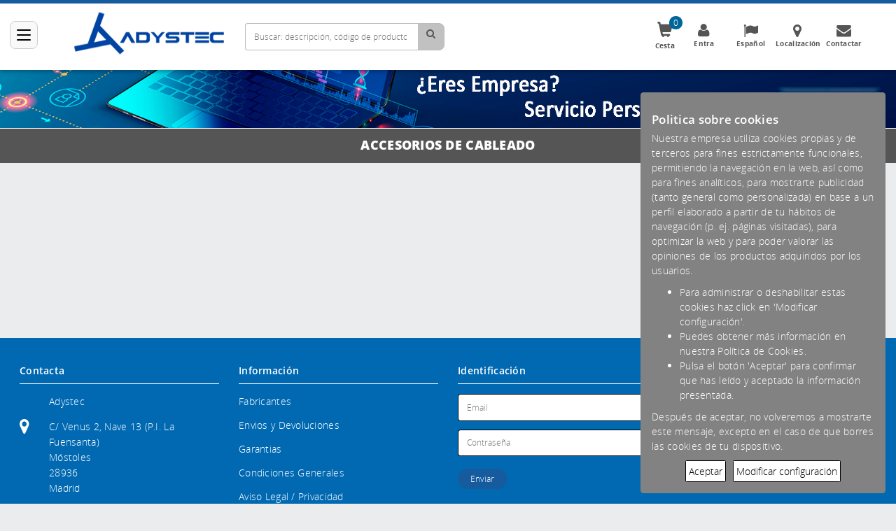

--- FILE ---
content_type: text/html
request_url: https://tienda.adystec.es/accesorios-de-cableado_10367_s.htm
body_size: 278460
content:
<!DOCTYPE html>
<html lang="es">

	<head>
	    
		
		<meta charset="utf-8" />
		<meta http-equiv="X-UA-Compatible" content="IE=edge" />
		<meta name="viewport" content="width=device-width, initial-scale=1.0" />
		<link rel="icon" href="/Res_0120/favicon.ico" type="image/x-icon"> 
		<link rel="shortcut icon" href="/Res_0120/favicon.ico" type="image/x-icon">
		<!-- Estandar - Menu lateral in Responsive.MenuLateral -->
		<link href="/estilos/Templates/Responsive.MenuLateral/Styles.css" type="text/css" rel="stylesheet" />
		<link href="/estilos/internal.css" type="text/css" rel="stylesheet" />
		<link href="/Res_0120/App_Themes/1012/Responsive.MenuLateral/AnnexStyles.min.css" type="text/css" rel="stylesheet" />
		<link rel="canonical" href="https://tienda.adystec.es/" />
		<title>Adystec</title>
		<meta name="title" content="{Subcategory} en {ShopName}" />
		<meta name="keywords" content="{Subcategory}, {Category}, {ShopName}" />
		<meta name="description" content="{Subcategory}, {Category}, {ShopName}" />

		<script src="/javascript/v3/app.init.js" type="text/javascript"></script>
		<script src="/javascript/v2/jquery-3.6.0.min.js" type="text/javascript"></script>
		<script src="/javascript/v2/jquery-ui-full-1.5.2.min.js" type="text/javascript"></script>
		<script src="/javascript/v2/jquery-literal.js" type="text/javascript"></script>
		<script src="/javascript/v2/jquery.cookie-1.3.js" type="text/javascript"></script>
		<script src="/javascript/v3/app.common.js" type="text/javascript"></script>
		<script src="/javascript/v3/app.reloadedContentEvents.js" type="text/javascript"></script>

	    
	</head>

	<body class="responsive subcategoria_aspx">
	
		
	<div id="ModalAlert" class="modal-alert" style="display:none;">
		<div class="modal-icon modal-error animate">
			<span class="modal-x-mark">
				<span class="modal-line modal-left"></span>
				<span class="modal-line modal-right"></span>
			</span>
			<div class="modal-placeholder"></div>
			<div class="modal-fix"></div>
		</div>
		<div class="modal-icon modal-success animate">
			<span class="modal-line modal-short"></span>
			<span class="modal-line modal-long"></span>
			<div class="modal-placeholder"></div>
			<div class="modal-fix"></div>
		</div>
		<div class="mensaje-success">Producto añadido a la cesta</div>
	</div>
		
		
		
		
		<div class="CentralArea container-fluid">
		
		
			
			<header class="Header" role="banner">
			    
    			<div class="row col-md-12 zona-preheader">
    			    
    			</div>
			
				<div class="botoUser">
					<span class="glyphicon glyphicon-user"></span>
				</div>
				
				<div id="logo-mobile" class="col-md-6" style="display: none;">
					<a href="https://tienda.adystec.es/" target="_self"><img alt="" src="/Res_0120/HtmlRes/Images/Logo_Adystec_tablet.png" style="height:70px; width:200px" /></a>
				</div>
				
				<div class="zona-desktop">
				
					<div class="row col-md-12 zona-logo">
					
						<div id="Logo" class="col-md-12">
							<a href="/"><img alt="" src="/Res_0120/HtmlRes/Images/LogoAdystec270px1.png" style="width: 270px; height: 76px;" /></a>
						</div>
						
					</div>
					
					<div class="row col-md-12 zona-buscador">
					
						<div class="searchbox col-md-6 col-xs-12" role="search">
							<div class="Buscador">
    <input id="Search" name="Search" type="search" placeholder="Buscar: descripción, código de producto, características" AppId="BuscadorCabecera" App_Form_Action="/Buscador.asp">
    <span id="SearchLupa"><i class="fa fa-search" aria-hidden="true"></i></span>
</div>
						</div>
						
						<div class="cesta col-md-2" AppId="HTML_Cesta"></div>
						
						<nav class="menu-header  MenuSuperior col-md-4" role="navigation" aria-label="main navigation">
							    <ul class="menu-Header level0">
        
        <li id="1">
            <a href="/Login.asp?BackUrl=%2fMiPerfil.asp" alt="Entra">
                <i class="zm-icon fa fa-user"></i>Entra
            </a>
            
            
            
        </li>
        
        
        <li id="2">
            <a href="#">
                <i class="zm-icon fa fa-flag"></i>Español
                <span class="caret"><i class="fa fa-angle-down"></i></span>
            </a>
            
            
            
        </li>
        
        
        <li id="3">
            <a href="/DondeEstamos.asp" alt="Localización">
                <i class="zm-icon fa fa-map-marker"></i>Localización
            </a>
        </li>
        
        
        <li id="4">
            <a href="/Contactar.asp" alt="Contactar">
                <i class="zm-icon fa fa-envelope"></i>Contactar
            </a>
        </li>
        
        
    </ul>
						</nav>
						
					</div>
					
				</div>
					
					
				
			</header>
			
			
			
			
			
			
			
			
			
			
			<section class="Content" id="divMainArea_Content">
					
					
					
				<div class="row col-md-12 zona-postheader">
			        <a href="https://adystec.es/" target="_blank"><img alt="" src="[data-uri]" /></a>
				</div>
			
			
			
			
			
				<div class="row" id="contenidoSuperior">
				
					<nav class="menu-impressive  Menu col-md-6 col-xs-12" role="navigation" aria-label="main navigation">
					
						<div class="navbar-header">
    <button type="button" aria-label="Categorías" class="navbar-toggle" data-toggle="collapse" data-target=".menu-Principal" AppId="NavCategoriasIcon">
    	<span class="sr-only">Categorías</span>
    	<span class="icon-bar"></span>
    	<span class="icon-bar"></span>
    	<span class="icon-bar"></span>
    </button>
</div>
<ul class="menu-Principal level0" AppId="MenuCategorias_Level0">
    <li>
    <a href="javascript:void(null)">Bricolaje<span class="caret"><i class="fa fa-angle-right"></i></span></a>
        <div class="mp-next" href="#" aria-label="Arrow"><i class="fa fa-chevron-right" aria-hidden="true"></i></div>
            <div class="mp-level" style="display: none">
                <a class="mp-back" href="#"><i class="fa fa-angle-double-left"></i></a>
                <ul class="id-grupo-214 level1">
                
                <li>
                    <a href="/cintas-adhesivos_10346_c.htm">Cintas / Adhesivos<i class="caret fa fa-angle-right"></i></a>
                    <div class="mp-next" href="#" aria-label="Arrow" ><i class="fa fa-chevron-right" aria-hidden="true"></i></div>
                    <div class="mp-level" Vox66_HasContent="1" style="display: none">
                        <a class="mp-back" href="#"><i class="fa fa-angle-double-left"></i></a>
                        <ul class="id-categoria-10346 level2">
                            <li class="id-subcategoria-10348"><a href="/cinta-aislante_10348_s.htm">Cinta Aislante</a></li>
<li class="id-subcategoria-10582"><a href="/cinta-de-carrocero_10582_s.htm">Cinta de carrocero</a></li>
<li class="id-subcategoria-10347"><a href="/cintas-multiuso_10347_s.htm">Cintas Multiuso</a></li>
<li class="id-subcategoria-10336"><a href="/cola-de-contacto_10336_s.htm">Cola de contacto</a></li>

                        </ul>
                    </div>
                </li>
                
                
                

                <li>
                    <a href="/herramientas-de-mano_10180_c.htm">Herramientas de Mano<i class="caret fa fa-angle-right"></i></a>
                    <div class="mp-next" href="#" aria-label="Arrow" ><i class="fa fa-chevron-right" aria-hidden="true"></i></div>
                    <div class="mp-level" Vox66_HasContent="1" style="display: none">
                        <a class="mp-back" href="#"><i class="fa fa-angle-double-left"></i></a>
                        <ul class="id-categoria-10180 level2">
                            <li class="id-subcategoria-10186"><a href="/alicates_10186_s.htm">Alicates</a></li>
<li class="id-subcategoria-10187"><a href="/cajas-porta-herramientas_10187_s.htm">Cajas / Porta Herramientas</a></li>

                        </ul>
                    </div>
                </li>
                
                
                

                <li>
                    <a href="/herramientas-electroportatiles_10181_c.htm">Herramientas Electroportatiles<i class="caret fa fa-angle-right"></i></a>
                    <div class="mp-next" href="#" aria-label="Arrow" ><i class="fa fa-chevron-right" aria-hidden="true"></i></div>
                    <div class="mp-level" Vox66_HasContent="1" style="display: none">
                        <a class="mp-back" href="#"><i class="fa fa-angle-double-left"></i></a>
                        <ul class="id-categoria-10181 level2">
                            <li class="id-subcategoria-10465"><a href="/decapadoraire-caliente_10465_s.htm">Decapador /Aire Caliente</a></li>
<li class="id-subcategoria-10200"><a href="/taladros-atornilladores_10200_s.htm">Taladros  / atornilladores</a></li>

                        </ul>
                    </div>
                </li>
                
                
                

                <li>
                    <a href="/lubricantes-quimicos_10412_c.htm">Lubricantes / Quimicos<i class="caret fa fa-angle-right"></i></a>
                    <div class="mp-next" href="#" aria-label="Arrow" ><i class="fa fa-chevron-right" aria-hidden="true"></i></div>
                    <div class="mp-level" Vox66_HasContent="1" style="display: none">
                        <a class="mp-back" href="#"><i class="fa fa-angle-double-left"></i></a>
                        <ul class="id-categoria-10412 level2">
                            <li class="id-subcategoria-10413"><a href="/lubricantes_10413_s.htm">Lubricantes</a></li>

                        </ul>
                    </div>
                </li>
                
                
                

                <li>
                    <a href="/material-electrico_10586_c.htm">Material Electrico<i class="caret fa fa-angle-right"></i></a>
                    <div class="mp-next" href="#" aria-label="Arrow" ><i class="fa fa-chevron-right" aria-hidden="true"></i></div>
                    <div class="mp-level" Vox66_HasContent="1" style="display: none">
                        <a class="mp-back" href="#"><i class="fa fa-angle-double-left"></i></a>
                        <ul class="id-categoria-10586 level2">
                            <li class="id-subcategoria-10361"><a href="/mecanismos-electricos_10361_s.htm">Mecanismos Electricos</a></li>

                        </ul>
                    </div>
                </li>
                
                
                

                <li>
                    <a href="/medicion-y-nivelacion_10182_c.htm">Medicion y Nivelacion<i class="caret fa fa-angle-right"></i></a>
                    <div class="mp-next" href="#" aria-label="Arrow" ><i class="fa fa-chevron-right" aria-hidden="true"></i></div>
                    <div class="mp-level" Vox66_HasContent="1" style="display: none">
                        <a class="mp-back" href="#"><i class="fa fa-angle-double-left"></i></a>
                        <ul class="id-categoria-10182 level2">
                            <li class="id-subcategoria-10203"><a href="/medicion_10203_s.htm">Medicion</a></li>
<li class="id-subcategoria-10204"><a href="/nivelacion-trazado_10204_s.htm">Nivelacion / Trazado</a></li>

                        </ul>
                    </div>
                </li>
                
                
                

            </ul>
        </div>
 
</li>

<li>
    <a href="javascript:void(null)">Domotica<span class="caret"><i class="fa fa-angle-right"></i></span></a>
        <div class="mp-next" href="#" aria-label="Arrow"><i class="fa fa-chevron-right" aria-hidden="true"></i></div>
            <div class="mp-level" style="display: none">
                <a class="mp-back" href="#"><i class="fa fa-angle-double-left"></i></a>
                <ul class="id-grupo-198 level1">
                
                <li>
                    <a href="/alarma-intrusion_9413_c.htm">Alarma / Intrusion<i class="caret fa fa-angle-right"></i></a>
                    <div class="mp-next" href="#" aria-label="Arrow" ><i class="fa fa-chevron-right" aria-hidden="true"></i></div>
                    <div class="mp-level" Vox66_HasContent="1" style="display: none">
                        <a class="mp-back" href="#"><i class="fa fa-angle-double-left"></i></a>
                        <ul class="id-categoria-9413 level2">
                            <li class="id-subcategoria-9425"><a href="/accesorios-intrusion_9425_s.htm">Accesorios Intrusion</a></li>
<li class="id-subcategoria-9427"><a href="/centrales-kit_9427_s.htm">Centrales / Kit</a></li>
<li class="id-subcategoria-9535"><a href="/contactos-magneticos_9535_s.htm">Contactos Magneticos</a></li>
<li class="id-subcategoria-9431"><a href="/detectores-volumentricos_9431_s.htm">Detectores volumentricos</a></li>
<li class="id-subcategoria-9433"><a href="/dispositivo-via-radio_9433_s.htm">Dispositivo Via Radio</a></li>
<li class="id-subcategoria-9437"><a href="/sirenas_9437_s.htm">Sirenas</a></li>
<li class="id-subcategoria-9439"><a href="/teclados-intrusion_9439_s.htm">Teclados Intrusion</a></li>

                        </ul>
                    </div>
                </li>
                
                
                

                <li>
                    <a href="/control-presencia-accesos_9543_c.htm">Control Presencia / Accesos<i class="caret fa fa-angle-right"></i></a>
                    <div class="mp-next" href="#" aria-label="Arrow" ><i class="fa fa-chevron-right" aria-hidden="true"></i></div>
                    <div class="mp-level" Vox66_HasContent="1" style="display: none">
                        <a class="mp-back" href="#"><i class="fa fa-angle-double-left"></i></a>
                        <ul class="id-categoria-9543 level2">
                            <li class="id-subcategoria-9546"><a href="/accesorios-control-presencia-acceso_9546_s.htm">Accesorios Control Presencia / Acceso</a></li>
<li class="id-subcategoria-9550"><a href="/controles-presencia_9550_s.htm">Controles Presencia</a></li>

                        </ul>
                    </div>
                </li>
                
                
                

                <li>
                    <a href="/sistemas-domoticos_9419_c.htm">Sistemas Domoticos<i class="caret fa fa-angle-right"></i></a>
                    <div class="mp-next" href="#" aria-label="Arrow" ><i class="fa fa-chevron-right" aria-hidden="true"></i></div>
                    <div class="mp-level" Vox66_HasContent="1" style="display: none">
                        <a class="mp-back" href="#"><i class="fa fa-angle-double-left"></i></a>
                        <ul class="id-categoria-9419 level2">
                            <li class="id-subcategoria-9455"><a href="/bombillas-inteligentes_9455_s.htm">bombillas inteligentes</a></li>
<li class="id-subcategoria-10409"><a href="/detectores-crepusculares_10409_s.htm">Detectores Crepusculares</a></li>
<li class="id-subcategoria-10429"><a href="/detectores-de-movimiento_10429_s.htm">Detectores de Movimiento</a></li>
<li class="id-subcategoria-9457"><a href="/detectores-humo_9457_s.htm">Detectores Humo</a></li>
<li class="id-subcategoria-9461"><a href="/detectores-intrusion_9461_s.htm">Detectores Intrusion</a></li>
<li class="id-subcategoria-9459"><a href="/detectores-inundacion_9459_s.htm">Detectores Inundacion</a></li>
<li class="id-subcategoria-10344"><a href="/enchufes-inteligentes_10344_s.htm">Enchufes Inteligentes</a></li>
<li class="id-subcategoria-9469"><a href="/interruptores_9469_s.htm">Interruptores</a></li>
<li class="id-subcategoria-9477"><a href="/programadores_9477_s.htm">Programadores</a></li>
<li class="id-subcategoria-9493"><a href="/termostatos-ambiente_9493_s.htm">Termostatos Ambiente</a></li>

                        </ul>
                    </div>
                </li>
                
                
                

                <li>
                    <a href="/videovigilancia_9423_c.htm">Videovigilancia<i class="caret fa fa-angle-right"></i></a>
                    <div class="mp-next" href="#" aria-label="Arrow" ><i class="fa fa-chevron-right" aria-hidden="true"></i></div>
                    <div class="mp-level" Vox66_HasContent="1" style="display: none">
                        <a class="mp-back" href="#"><i class="fa fa-angle-double-left"></i></a>
                        <ul class="id-categoria-9423 level2">
                            <li class="id-subcategoria-9513"><a href="/accesorios-vigilancia_9513_s.htm">Accesorios Vigilancia</a></li>
<li class="id-subcategoria-9515"><a href="/camaras-vigilancia_9515_s.htm">Camaras Vigilancia</a></li>
<li class="id-subcategoria-9517"><a href="/camaras-vigilancia-ip_9517_s.htm">Camaras Vigilancia Ip</a></li>
<li class="id-subcategoria-9519"><a href="/centros-control-teclados_9519_s.htm">Centros Control / Teclados</a></li>
<li class="id-subcategoria-9529"><a href="/videograbadores_9529_s.htm">Videograbadores</a></li>
<li class="id-subcategoria-9531"><a href="/videoportero_9531_s.htm">Videoportero</a></li>

                        </ul>
                    </div>
                </li>
                
                
                

            </ul>
        </div>
 
</li>

<li>
    <a href="javascript:void(null)">Electrodomésticos<span class="caret"><i class="fa fa-angle-right"></i></span></a>
        <div class="mp-next" href="#" aria-label="Arrow"><i class="fa fa-chevron-right" aria-hidden="true"></i></div>
            <div class="mp-level" style="display: none">
                <a class="mp-back" href="#"><i class="fa fa-angle-double-left"></i></a>
                <ul class="id-grupo-199 level1">
                
                <li>
                    <a href="/calefeccion_9876_c.htm">Calefección<i class="caret fa fa-angle-right"></i></a>
                    <div class="mp-next" href="#" aria-label="Arrow" ><i class="fa fa-chevron-right" aria-hidden="true"></i></div>
                    <div class="mp-level" Vox66_HasContent="1" style="display: none">
                        <a class="mp-back" href="#"><i class="fa fa-angle-double-left"></i></a>
                        <ul class="id-categoria-9876 level2">
                            <li class="id-subcategoria-9891"><a href="/brasero_9891_s.htm">Brasero</a></li>
<li class="id-subcategoria-9879"><a href="/calefactores_9879_s.htm">Calefactores</a></li>
<li class="id-subcategoria-9880"><a href="/estufas_9880_s.htm">Estufas</a></li>
<li class="id-subcategoria-9883"><a href="/radiadores_9883_s.htm">Radiadores</a></li>

                        </ul>
                    </div>
                </li>
                
                
                

                <li>
                    <a href="/climatizacion_9861_c.htm">Climatización<i class="caret fa fa-angle-right"></i></a>
                    <div class="mp-next" href="#" aria-label="Arrow" ><i class="fa fa-chevron-right" aria-hidden="true"></i></div>
                    <div class="mp-level" Vox66_HasContent="1" style="display: none">
                        <a class="mp-back" href="#"><i class="fa fa-angle-double-left"></i></a>
                        <ul class="id-categoria-9861 level2">
                            <li class="id-subcategoria-9862"><a href="/accesorios-a-a_9862_s.htm">Accesorios A/A</a></li>
<li class="id-subcategoria-9864"><a href="/splits_9864_s.htm">Splits</a></li>
<li class="id-subcategoria-9979"><a href="/ventiladores_9979_s.htm">Ventiladores</a></li>

                        </ul>
                    </div>
                </li>
                
                
                

                <li>
                    <a href="/cuidado-del-hogar_9873_c.htm">Cuidado del Hogar<i class="caret fa fa-angle-right"></i></a>
                    <div class="mp-next" href="#" aria-label="Arrow" ><i class="fa fa-chevron-right" aria-hidden="true"></i></div>
                    <div class="mp-level" Vox66_HasContent="1" style="display: none">
                        <a class="mp-back" href="#"><i class="fa fa-angle-double-left"></i></a>
                        <ul class="id-categoria-9873 level2">
                            <li class="id-subcategoria-9886"><a href="/accesorios-de-hogar_9886_s.htm">Accesorios de Hogar</a></li>
<li class="id-subcategoria-9887"><a href="/aspiradores_9887_s.htm">Aspiradores</a></li>
<li class="id-subcategoria-9892"><a href="/atrapainseptos_9892_s.htm">Atrapainseptos</a></li>
<li class="id-subcategoria-9889"><a href="/centros-planchado_9889_s.htm">Centros Planchado</a></li>
<li class="id-subcategoria-9890"><a href="/despertadores_9890_s.htm">Despertadores</a></li>
<li class="id-subcategoria-9897"><a href="/planchas_9897_s.htm">Planchas</a></li>
<li class="id-subcategoria-9911"><a href="/purificadores-aires_9911_s.htm">Purificadores aires</a></li>
<li class="id-subcategoria-9898"><a href="/quitapelusas_9898_s.htm">Quitapelusas</a></li>
<li class="id-subcategoria-9895"><a href="/vaporetas-limpiadores-vapor_9895_s.htm">Vaporetas  / Limpiadores Vapor</a></li>

                        </ul>
                    </div>
                </li>
                
                
                

                <li>
                    <a href="/cuidado-personal_9875_c.htm">Cuidado Personal<i class="caret fa fa-angle-right"></i></a>
                    <div class="mp-next" href="#" aria-label="Arrow" ><i class="fa fa-chevron-right" aria-hidden="true"></i></div>
                    <div class="mp-level" Vox66_HasContent="1" style="display: none">
                        <a class="mp-back" href="#"><i class="fa fa-angle-double-left"></i></a>
                        <ul class="id-categoria-9875 level2">
                            <li class="id-subcategoria-10127"><a href="/basculas-bano_10127_s.htm">Básculas Baño</a></li>
<li class="id-subcategoria-9900"><a href="/cepillos-dientes-electricos_9900_s.htm">Cepillos dientes eléctricos</a></li>
<li class="id-subcategoria-9901"><a href="/cuchillas-afeitar_9901_s.htm">Cuchillas Afeitar</a></li>
<li class="id-subcategoria-9902"><a href="/depiladoras_9902_s.htm">Depiladoras</a></li>
<li class="id-subcategoria-9904"><a href="/humidificadores_9904_s.htm">Humidificadores</a></li>
<li class="id-subcategoria-9905"><a href="/manicura_9905_s.htm">Manicura</a></li>
<li class="id-subcategoria-9906"><a href="/mantas-electricas_9906_s.htm">Mantas Electricas</a></li>
<li class="id-subcategoria-9907"><a href="/maquina-de-afeitar_9907_s.htm">Maquina de Afeitar</a></li>
<li class="id-subcategoria-9908"><a href="/maquinilla-de-pelo_9908_s.htm">Maquinilla de pelo</a></li>
<li class="id-subcategoria-9910"><a href="/planchas-pelo_9910_s.htm">Planchas pelo</a></li>
<li class="id-subcategoria-9913"><a href="/secadores-pelo_9913_s.htm">Secadores pelo</a></li>
<li class="id-subcategoria-9915"><a href="/tensiometros_9915_s.htm">Tensiometros</a></li>
<li class="id-subcategoria-9916"><a href="/termometros_9916_s.htm">Termometros</a></li>

                        </ul>
                    </div>
                </li>
                
                
                

                <li>
                    <a href="/electrodomestico_9917_c.htm">Electrodoméstico<i class="caret fa fa-angle-right"></i></a>
                    <div class="mp-next" href="#" aria-label="Arrow" ><i class="fa fa-chevron-right" aria-hidden="true"></i></div>
                    <div class="mp-level" Vox66_HasContent="1" style="display: none">
                        <a class="mp-back" href="#"><i class="fa fa-angle-double-left"></i></a>
                        <ul class="id-categoria-9917 level2">
                            <li class="id-subcategoria-9920"><a href="/congeladores_9920_s.htm">Congeladores</a></li>
<li class="id-subcategoria-9922"><a href="/hornos_9922_s.htm">Hornos</a></li>
<li class="id-subcategoria-9925"><a href="/microondas_9925_s.htm">Microondas</a></li>

                        </ul>
                    </div>
                </li>
                
                
                

                <li>
                    <a href="/menaje-hogar_9928_c.htm">Menaje Hogar<i class="caret fa fa-angle-right"></i></a>
                    <div class="mp-next" href="#" aria-label="Arrow" ><i class="fa fa-chevron-right" aria-hidden="true"></i></div>
                    <div class="mp-level" Vox66_HasContent="1" style="display: none">
                        <a class="mp-back" href="#"><i class="fa fa-angle-double-left"></i></a>
                        <ul class="id-categoria-9928 level2">
                            <li class="id-subcategoria-9931"><a href="/cacerolas_9931_s.htm">Cacerolas</a></li>
<li class="id-subcategoria-9933"><a href="/complementos-cocina_9933_s.htm">Complementos Cocina</a></li>
<li class="id-subcategoria-9934"><a href="/complementos-del-hogar_9934_s.htm">Complementos del Hogar</a></li>
<li class="id-subcategoria-9980"><a href="/cuberteria_9980_s.htm">Cuberteria</a></li>
<li class="id-subcategoria-9938"><a href="/ollas-ollas-express_9938_s.htm">Ollas - Ollas Express</a></li>
<li class="id-subcategoria-9939"><a href="/paelleras_9939_s.htm">Paelleras</a></li>
<li class="id-subcategoria-9941"><a href="/sartenes_9941_s.htm">Sartenes</a></li>

                        </ul>
                    </div>
                </li>
                
                
                

                <li>
                    <a href="/para-cocinas_9943_c.htm">Para Cocinas<i class="caret fa fa-angle-right"></i></a>
                    <div class="mp-next" href="#" aria-label="Arrow" ><i class="fa fa-chevron-right" aria-hidden="true"></i></div>
                    <div class="mp-level" Vox66_HasContent="1" style="display: none">
                        <a class="mp-back" href="#"><i class="fa fa-angle-double-left"></i></a>
                        <ul class="id-categoria-9943 level2">
                            <li class="id-subcategoria-9947"><a href="/basculas-cocina_9947_s.htm">Basculas Cocina</a></li>
<li class="id-subcategoria-9962"><a href="/batidoras_9962_s.htm">Batidoras</a></li>
<li class="id-subcategoria-10130"><a href="/cafeteras_10130_s.htm">Cafeteras</a></li>
<li class="id-subcategoria-9951"><a href="/envasadoras-vacio_9951_s.htm">Envasadoras Vacio</a></li>
<li class="id-subcategoria-9944"><a href="/exprimidores_9944_s.htm">Exprimidores</a></li>
<li class="id-subcategoria-9966"><a href="/freidoras_9966_s.htm">Freidoras</a></li>
<li class="id-subcategoria-9953"><a href="/hervidores_9953_s.htm">Hervidores</a></li>
<li class="id-subcategoria-9964"><a href="/jarras-dispensadores_9964_s.htm">Jarras / Dispensadores</a></li>
<li class="id-subcategoria-9954"><a href="/licuadoras_9954_s.htm">Licuadoras</a></li>
<li class="id-subcategoria-9969"><a href="/molinillos-de-cafe_9969_s.htm">Molinillos de cafe</a></li>
<li class="id-subcategoria-9971"><a href="/panificadoras-pizzeras_9971_s.htm">Panificadoras / Pizzeras</a></li>
<li class="id-subcategoria-9952"><a href="/planchas-grill_9952_s.htm">Planchas - Grill</a></li>
<li class="id-subcategoria-9959"><a href="/reposteria-heladeras_9959_s.htm">Reposteria / Heladeras</a></li>
<li class="id-subcategoria-9960"><a href="/robot-cocina_9960_s.htm">Robot Cocina</a></li>
<li class="id-subcategoria-9977"><a href="/sandwicheras_9977_s.htm">Sandwicheras</a></li>
<li class="id-subcategoria-9961"><a href="/termos_9961_s.htm">Termos</a></li>
<li class="id-subcategoria-9978"><a href="/tostadoras_9978_s.htm">Tostadoras</a></li>
<li class="id-subcategoria-9956"><a href="/yogurteras_9956_s.htm">Yogurteras</a></li>

                        </ul>
                    </div>
                </li>
                
                
                

                <li>
                    <a href="/productos-bebe_9866_c.htm">Productos Bebe<i class="caret fa fa-angle-right"></i></a>
                    <div class="mp-next" href="#" aria-label="Arrow" ><i class="fa fa-chevron-right" aria-hidden="true"></i></div>
                    <div class="mp-level" Vox66_HasContent="1" style="display: none">
                        <a class="mp-back" href="#"><i class="fa fa-angle-double-left"></i></a>
                        <ul class="id-categoria-9866 level2">
                            <li class="id-subcategoria-9871"><a href="/termometros-bebes_9871_s.htm">Termómetros bebes</a></li>

                        </ul>
                    </div>
                </li>
                
                
                

            </ul>
        </div>
 
</li>

<li>
    <a href="javascript:void(null)">Iluminación<span class="caret"><i class="fa fa-angle-right"></i></span></a>
        <div class="mp-next" href="#" aria-label="Arrow"><i class="fa fa-chevron-right" aria-hidden="true"></i></div>
            <div class="mp-level" style="display: none">
                <a class="mp-back" href="#"><i class="fa fa-angle-double-left"></i></a>
                <ul class="id-grupo-203 level1">
                
                <li>
                    <a href="/casa-jardin_9986_c.htm">Casa & Jardin<i class="caret fa fa-angle-right"></i></a>
                    <div class="mp-next" href="#" aria-label="Arrow" ><i class="fa fa-chevron-right" aria-hidden="true"></i></div>
                    <div class="mp-level" Vox66_HasContent="1" style="display: none">
                        <a class="mp-back" href="#"><i class="fa fa-angle-double-left"></i></a>
                        <ul class="id-categoria-9986 level2">
                            <li class="id-subcategoria-10072"><a href="/accesorios-casa-jardin_10072_s.htm">Accesorios Casa&Jardin</a></li>
<li class="id-subcategoria-10018"><a href="/iluminacion-led-para-fachadas_10018_s.htm">Iluminacion LED para fachadas</a></li>
<li class="id-subcategoria-10052"><a href="/lamparas-germicidas_10052_s.htm">Lamparas Germicidas</a></li>
<li class="id-subcategoria-10019"><a href="/luces-led-para-jardin_10019_s.htm">Luces LED para jardín</a></li>
<li class="id-subcategoria-10078"><a href="/tiras-led-neon-flex_10078_s.htm">Tiras Led Neon Flex</a></li>

                        </ul>
                    </div>
                </li>
                
                
                

                <li>
                    <a href="/focos-downlights-led_10002_c.htm">Focos Downlights Led<i class="caret fa fa-angle-right"></i></a>
                    <div class="mp-next" href="#" aria-label="Arrow" ><i class="fa fa-chevron-right" aria-hidden="true"></i></div>
                    <div class="mp-level" Vox66_HasContent="1" style="display: none">
                        <a class="mp-back" href="#"><i class="fa fa-angle-double-left"></i></a>
                        <ul class="id-categoria-10002 level2">
                            <li class="id-subcategoria-10060"><a href="/foco-downlights-led_10060_s.htm">Foco Downlights Led</a></li>

                        </ul>
                    </div>
                </li>
                
                
                

                <li>
                    <a href="/hogar_9982_c.htm">Hogar<i class="caret fa fa-angle-right"></i></a>
                    <div class="mp-next" href="#" aria-label="Arrow" ><i class="fa fa-chevron-right" aria-hidden="true"></i></div>
                    <div class="mp-level" Vox66_HasContent="1" style="display: none">
                        <a class="mp-back" href="#"><i class="fa fa-angle-double-left"></i></a>
                        <ul class="id-categoria-9982 level2">
                            <li class="id-subcategoria-10017"><a href="/accesorios-hogar_10017_s.htm">Accesorios Hogar</a></li>
<li class="id-subcategoria-10016"><a href="/aros-accesorios-para-dicroicas_10016_s.htm">Aros / Accesorios Para dicroicas</a></li>
<li class="id-subcategoria-10012"><a href="/bombillas-led_10012_s.htm">Bombillas LED</a></li>
<li class="id-subcategoria-10013"><a href="/dicroica-led_10013_s.htm">Dicroica Led</a></li>
<li class="id-subcategoria-10015"><a href="/lamparas-apliques-led_10015_s.htm">Lámparas / Apliques led</a></li>
<li class="id-subcategoria-10033"><a href="/lamparas-de-mesa_10033_s.htm">Lamparas de mesa</a></li>
<li class="id-subcategoria-10027"><a href="/mini-paneles-led_10027_s.htm">Mini paneles LED</a></li>
<li class="id-subcategoria-10071"><a href="/plafones-led_10071_s.htm">Plafones LED</a></li>
<li class="id-subcategoria-10020"><a href="/tiras-led_10020_s.htm">Tiras LED</a></li>

                        </ul>
                    </div>
                </li>
                
                
                

                <li>
                    <a href="/industrial_9992_c.htm">Industrial<i class="caret fa fa-angle-right"></i></a>
                    <div class="mp-next" href="#" aria-label="Arrow" ><i class="fa fa-chevron-right" aria-hidden="true"></i></div>
                    <div class="mp-level" Vox66_HasContent="1" style="display: none">
                        <a class="mp-back" href="#"><i class="fa fa-angle-double-left"></i></a>
                        <ul class="id-categoria-9992 level2">
                            <li class="id-subcategoria-10133"><a href="/accesorios-industrial_10133_s.htm">Accesorios Industrial</a></li>
<li class="id-subcategoria-10038"><a href="/campanas-led_10038_s.htm">Campanas LED</a></li>
<li class="id-subcategoria-10054"><a href="/farolas-led_10054_s.htm">Farolas LED</a></li>
<li class="id-subcategoria-10039"><a href="/iluminacion-led-para-gasolineras_10039_s.htm">Iluminación LED para gasolineras</a></li>
<li class="id-subcategoria-10037"><a href="/proyectores-led-serie-pro_10037_s.htm">Proyectores LED Serie Pro</a></li>

                        </ul>
                    </div>
                </li>
                
                
                

                <li>
                    <a href="/lamparas-apliques-interior_10004_c.htm">Lamparas-Apliques Interior<i class="caret fa fa-angle-right"></i></a>
                    <div class="mp-next" href="#" aria-label="Arrow" ><i class="fa fa-chevron-right" aria-hidden="true"></i></div>
                    <div class="mp-level" Vox66_HasContent="1" style="display: none">
                        <a class="mp-back" href="#"><i class="fa fa-angle-double-left"></i></a>
                        <ul class="id-categoria-10004 level2">
                            <li class="id-subcategoria-10073"><a href="/lamparas-pie_10073_s.htm">Lamparas Pie</a></li>

                        </ul>
                    </div>
                </li>
                
                
                

                <li>
                    <a href="/oficina-comercio_9984_c.htm">Oficina & Comercio<i class="caret fa fa-angle-right"></i></a>
                    <div class="mp-next" href="#" aria-label="Arrow" ><i class="fa fa-chevron-right" aria-hidden="true"></i></div>
                    <div class="mp-level" Vox66_HasContent="1" style="display: none">
                        <a class="mp-back" href="#"><i class="fa fa-angle-double-left"></i></a>
                        <ul class="id-categoria-9984 level2">
                            <li class="id-subcategoria-10097"><a href="/accesorios-oficina-comercio_10097_s.htm">Accesorios Oficina & Comercio</a></li>
<li class="id-subcategoria-10034"><a href="/downlights-led_10034_s.htm">Downlights LED</a></li>
<li class="id-subcategoria-10032"><a href="/focos-de-carril-led_10032_s.htm">Focos de carril LED</a></li>
<li class="id-subcategoria-10036"><a href="/luces-de-emergencia-led-salida_10036_s.htm">Luces de emergencia LED & Salida</a></li>
<li class="id-subcategoria-10031"><a href="/luminarias-lineales-led_10031_s.htm">Luminarias lineales Led</a></li>
<li class="id-subcategoria-10025"><a href="/paneles-led_10025_s.htm">Paneles LED</a></li>
<li class="id-subcategoria-10030"><a href="/pantallas-estancas-led_10030_s.htm">Pantallas estancas LED</a></li>
<li class="id-subcategoria-10029"><a href="/tubos-led_10029_s.htm">Tubos LED</a></li>

                        </ul>
                    </div>
                </li>
                
                
                

            </ul>
        </div>
 
</li>

<li>
    <a href="javascript:void(null)">Imagen - Sonido<span class="caret"><i class="fa fa-angle-right"></i></span></a>
        <div class="mp-next" href="#" aria-label="Arrow"><i class="fa fa-chevron-right" aria-hidden="true"></i></div>
            <div class="mp-level" style="display: none">
                <a class="mp-back" href="#"><i class="fa fa-angle-double-left"></i></a>
                <ul class="id-grupo-204 level1">
                
                <li>
                    <a href="/audio_9554_c.htm">Audio<i class="caret fa fa-angle-right"></i></a>
                    <div class="mp-next" href="#" aria-label="Arrow" ><i class="fa fa-chevron-right" aria-hidden="true"></i></div>
                    <div class="mp-level" Vox66_HasContent="1" style="display: none">
                        <a class="mp-back" href="#"><i class="fa fa-angle-double-left"></i></a>
                        <ul class="id-categoria-9554 level2">
                            <li class="id-subcategoria-9558"><a href="/accesorios-audio_9558_s.htm">Accesorios Audio</a></li>
<li class="id-subcategoria-9561"><a href="/adaptadores-audio_9561_s.htm">Adaptadores Audio</a></li>
<li class="id-subcategoria-9562"><a href="/altavoces_9562_s.htm">Altavoces</a></li>
<li class="id-subcategoria-9563"><a href="/amplificadores-audio_9563_s.htm">Amplificadores Audio</a></li>
<li class="id-subcategoria-9723"><a href="/audio-car-auto-radios_9723_s.htm">Audio Car - Auto Radios</a></li>
<li class="id-subcategoria-9724"><a href="/audio-profesional-mundo-dj_9724_s.htm">Audio Profesional - Mundo DJ</a></li>
<li class="id-subcategoria-9725"><a href="/auriculares_9725_s.htm">Auriculares</a></li>
<li class="id-subcategoria-9726"><a href="/cadenas-sonido-hifi_9726_s.htm">Cadenas Sonido - HiFi</a></li>
<li class="id-subcategoria-9727"><a href="/grabador-voz_9727_s.htm">Grabador Voz</a></li>
<li class="id-subcategoria-9731"><a href="/microfonos_9731_s.htm">Microfonos</a></li>
<li class="id-subcategoria-9732"><a href="/radios_9732_s.htm">Radios</a></li>
<li class="id-subcategoria-9733"><a href="/reproductores-mp3-mp4_9733_s.htm">Reproductores MP3 - MP4</a></li>

                        </ul>
                    </div>
                </li>
                
                
                

                <li>
                    <a href="/dispositivos-interactivos_9735_c.htm">Dispositivos Interactivos<i class="caret fa fa-angle-right"></i></a>
                    <div class="mp-next" href="#" aria-label="Arrow" ><i class="fa fa-chevron-right" aria-hidden="true"></i></div>
                    <div class="mp-level" Vox66_HasContent="1" style="display: none">
                        <a class="mp-back" href="#"><i class="fa fa-angle-double-left"></i></a>
                        <ul class="id-categoria-9735 level2">
                            <li class="id-subcategoria-9738"><a href="/pizarras-interactivas_9738_s.htm">Pizarras Interactivas</a></li>

                        </ul>
                    </div>
                </li>
                
                
                

                <li>
                    <a href="/fotografia_9555_c.htm">Fotografía<i class="caret fa fa-angle-right"></i></a>
                    <div class="mp-next" href="#" aria-label="Arrow" ><i class="fa fa-chevron-right" aria-hidden="true"></i></div>
                    <div class="mp-level" Vox66_HasContent="1" style="display: none">
                        <a class="mp-back" href="#"><i class="fa fa-angle-double-left"></i></a>
                        <ul class="id-categoria-9555 level2">
                            <li class="id-subcategoria-9742"><a href="/accesorios-fotografia_9742_s.htm">Accesorios Fotografia</a></li>
<li class="id-subcategoria-9744"><a href="/camaras-instantaneas_9744_s.htm">Camaras Instantaneas</a></li>
<li class="id-subcategoria-9746"><a href="/fundas-camaras_9746_s.htm">Fundas Camaras</a></li>

                        </ul>
                    </div>
                </li>
                
                
                

                <li>
                    <a href="/proyectores_9556_c.htm">Proyectores<i class="caret fa fa-angle-right"></i></a>
                    <div class="mp-next" href="#" aria-label="Arrow" ><i class="fa fa-chevron-right" aria-hidden="true"></i></div>
                    <div class="mp-level" Vox66_HasContent="1" style="display: none">
                        <a class="mp-back" href="#"><i class="fa fa-angle-double-left"></i></a>
                        <ul class="id-categoria-9556 level2">
                            <li class="id-subcategoria-9748"><a href="/accesorios-proyeccion_9748_s.htm">Accesorios Proyeccion</a></li>
<li class="id-subcategoria-9749"><a href="/pantallas-proyector_9749_s.htm">Pantallas Proyector</a></li>
<li class="id-subcategoria-9750"><a href="/proyectores_9750_s.htm">Proyectores</a></li>
<li class="id-subcategoria-9751"><a href="/soporte-proyector_9751_s.htm">Soporte Proyector</a></li>

                        </ul>
                    </div>
                </li>
                
                
                

                <li>
                    <a href="/televisiones_9557_c.htm">Televisiones<i class="caret fa fa-angle-right"></i></a>
                    <div class="mp-next" href="#" aria-label="Arrow" ><i class="fa fa-chevron-right" aria-hidden="true"></i></div>
                    <div class="mp-level" Vox66_HasContent="1" style="display: none">
                        <a class="mp-back" href="#"><i class="fa fa-angle-double-left"></i></a>
                        <ul class="id-categoria-9557 level2">
                            <li class="id-subcategoria-9752"><a href="/accesorios-television_9752_s.htm">Accesorios Television</a></li>
<li class="id-subcategoria-9753"><a href="/android-tv_9753_s.htm">Android Tv</a></li>
<li class="id-subcategoria-9756"><a href="/sintonizadores-tdt-sat_9756_s.htm">Sintonizadores TDT / SAT</a></li>
<li class="id-subcategoria-9757"><a href="/soportes-tv_9757_s.htm">Soportes TV</a></li>
<li class="id-subcategoria-9758"><a href="/televisores_9758_s.htm">Televisores</a></li>

                        </ul>
                    </div>
                </li>
                
                
                

                <li>
                    <a href="/video_9781_c.htm">Video<i class="caret fa fa-angle-right"></i></a>
                    <div class="mp-next" href="#" aria-label="Arrow" ><i class="fa fa-chevron-right" aria-hidden="true"></i></div>
                    <div class="mp-level" Vox66_HasContent="1" style="display: none">
                        <a class="mp-back" href="#"><i class="fa fa-angle-double-left"></i></a>
                        <ul class="id-categoria-9781 level2">
                            <li class="id-subcategoria-9784"><a href="/camaras-deportivas_9784_s.htm">Camaras Deportivas</a></li>
<li class="id-subcategoria-10109"><a href="/home-cinema-blu-ray-dvd_10109_s.htm">Home Cinema - Blu-Ray -DVD</a></li>
<li class="id-subcategoria-9786"><a href="/videocamaras_9786_s.htm">Videocamaras</a></li>

                        </ul>
                    </div>
                </li>
                
                
                

            </ul>
        </div>
 
</li>

<li>
    <a href="javascript:void(null)">Informática<span class="caret"><i class="fa fa-angle-right"></i></span></a>
        <div class="mp-next" href="#" aria-label="Arrow"><i class="fa fa-chevron-right" aria-hidden="true"></i></div>
            <div class="mp-level" style="display: none">
                <a class="mp-back" href="#"><i class="fa fa-angle-double-left"></i></a>
                <ul class="id-grupo-172 level1">
                
                <li>
                    <a href="/almacenamiento_8781_c.htm">Almacenamiento<i class="caret fa fa-angle-right"></i></a>
                    <div class="mp-next" href="#" aria-label="Arrow" ><i class="fa fa-chevron-right" aria-hidden="true"></i></div>
                    <div class="mp-level" Vox66_HasContent="1" style="display: none">
                        <a class="mp-back" href="#"><i class="fa fa-angle-double-left"></i></a>
                        <ul class="id-categoria-8781 level2">
                            <li class="id-subcategoria-8825"><a href="/accesorios-almacenamiento_8825_s.htm">Accesorios Almacenamiento</a></li>
<li class="id-subcategoria-8827"><a href="/almacenamiento-usb-pendrive_8827_s.htm">Almacenamiento USB - Pendrive</a></li>
<li class="id-subcategoria-8829"><a href="/cajas-discos-duros-extraible_8829_s.htm">Cajas Discos Duros / Extraible</a></li>
<li class="id-subcategoria-8831"><a href="/discos-duros-externos_8831_s.htm">Discos Duros Externos</a></li>
<li class="id-subcategoria-8833"><a href="/discos-duros-internos_8833_s.htm">Discos Duros Internos</a></li>
<li class="id-subcategoria-8835"><a href="/discos-solido-ssd_8835_s.htm">Discos Solido / SSD</a></li>
<li class="id-subcategoria-10339"><a href="/docking-duplicadores_10339_s.htm">Docking / Duplicadores</a></li>
<li class="id-subcategoria-8837"><a href="/lectores-opticos-dvd-blu-ray_8837_s.htm">Lectores Opticos DVD/Blu-Ray</a></li>
<li class="id-subcategoria-8839"><a href="/lectores-smartmedia-card-compactflash_8839_s.htm">Lectores SmartMedia/Card/CompactFlash...</a></li>
<li class="id-subcategoria-8841"><a href="/memorias-secure-digital_8841_s.htm">Memorias Secure Digital</a></li>
<li class="id-subcategoria-8843"><a href="/servidores-almacenamiento-nas_8843_s.htm">Servidores Almacenamiento / Nas</a></li>
<li class="id-subcategoria-10585"><a href="/soporte-magnetico_10585_s.htm">Soporte Magnetico</a></li>

                        </ul>
                    </div>
                </li>
                
                
                

                <li>
                    <a href="/cableado-conectividad_8783_c.htm">Cableado / Conectividad<i class="caret fa fa-angle-right"></i></a>
                    <div class="mp-next" href="#" aria-label="Arrow" ><i class="fa fa-chevron-right" aria-hidden="true"></i></div>
                    <div class="mp-level" Vox66_HasContent="1" style="display: none">
                        <a class="mp-back" href="#"><i class="fa fa-angle-double-left"></i></a>
                        <ul class="id-categoria-8783 level2">
                            <li class="id-subcategoria-10561"><a href="/adaptador-de-video-externo_10561_s.htm">Adaptador de Video Externo</a></li>
<li class="id-subcategoria-8849"><a href="/bobinas-cable-telefonico_8849_s.htm">Bobinas cable Telefonico</a></li>
<li class="id-subcategoria-8855"><a href="/bobinas-de-red-rj45-utp-ftp-sftp_8855_s.htm">Bobinas de Red RJ45 Utp/Ftp/Sftp</a></li>
<li class="id-subcategoria-8857"><a href="/cables-adaptadores-alimentacion-externa_8857_s.htm">Cables / Adaptadores Alimentacion Externa</a></li>
<li class="id-subcategoria-8859"><a href="/cables-adaptadores-alimentacion-interna_8859_s.htm">Cables / Adaptadores Alimentacion Interna</a></li>
<li class="id-subcategoria-8861"><a href="/cables-adaptadores-antena_8861_s.htm">Cables / Adaptadores Antena</a></li>
<li class="id-subcategoria-8865"><a href="/cables-adaptadores-audio-video_8865_s.htm">Cables / Adaptadores Audio/Video</a></li>
<li class="id-subcategoria-8867"><a href="/cables-adaptadores-datos-ide-sata-sas_8867_s.htm">Cables / Adaptadores Datos Ide/Sata/Sas</a></li>
<li class="id-subcategoria-8869"><a href="/cables-adaptadores-displayport_8869_s.htm">Cables / Adaptadores Displayport</a></li>
<li class="id-subcategoria-8871"><a href="/cables-adaptadores-dvi_8871_s.htm">Cables / Adaptadores Dvi</a></li>
<li class="id-subcategoria-8873"><a href="/cables-adaptadores-fibra-optica_8873_s.htm">Cables / Adaptadores Fibra Optica</a></li>
<li class="id-subcategoria-8875"><a href="/cables-adaptadores-firewire_8875_s.htm">Cables / Adaptadores Firewire</a></li>
<li class="id-subcategoria-8877"><a href="/cables-adaptadores-hdmi_8877_s.htm">Cables / Adaptadores Hdmi</a></li>
<li class="id-subcategoria-8879"><a href="/cables-adaptadores-kvm_8879_s.htm">Cables / Adaptadores Kvm</a></li>
<li class="id-subcategoria-8881"><a href="/cables-adaptadores-lightning_8881_s.htm">Cables / Adaptadores Lightning</a></li>
<li class="id-subcategoria-8889"><a href="/cables-adaptadores-paralelo-serie_8889_s.htm">Cables / Adaptadores Paralelo/Serie</a></li>
<li class="id-subcategoria-8891"><a href="/cables-adaptadores-ps2_8891_s.htm">Cables / Adaptadores Ps2</a></li>
<li class="id-subcategoria-8893"><a href="/cables-adaptadores-red-rj45_8893_s.htm">Cables / Adaptadores Red RJ45</a></li>
<li class="id-subcategoria-8897"><a href="/cables-adaptadores-svga_8897_s.htm">Cables / Adaptadores Svga</a></li>
<li class="id-subcategoria-8899"><a href="/cables-adaptadores-telefonia_8899_s.htm">Cables / Adaptadores Telefonia</a></li>
<li class="id-subcategoria-8901"><a href="/cables-adaptadores-usb_8901_s.htm">Cables / Adaptadores Usb</a></li>
<li class="id-subcategoria-8905"><a href="/conector-de-antena-tv-sat_8905_s.htm">Conector de Antena Tv / Sat</a></li>
<li class="id-subcategoria-8909"><a href="/conectores-de-red-rj45-datos_8909_s.htm">Conectores de Red RJ45 / Datos</a></li>
<li class="id-subcategoria-8911"><a href="/conmutdores-kvm_8911_s.htm">Conmutdores KVM</a></li>
<li class="id-subcategoria-8913"><a href="/hub-conmutdores-usb_8913_s.htm">Hub / Conmutdores Usb</a></li>
<li class="id-subcategoria-10457"><a href="/hub-replicador-puertos_10457_s.htm">Hub Replicador Puertos</a></li>
<li class="id-subcategoria-8915"><a href="/splitter-multiplexores_8915_s.htm">Splitter / Multiplexores</a></li>

                        </ul>
                    </div>
                </li>
                
                
                

                <li>
                    <a href="/componentes_8785_c.htm">Componentes<i class="caret fa fa-angle-right"></i></a>
                    <div class="mp-next" href="#" aria-label="Arrow" ><i class="fa fa-chevron-right" aria-hidden="true"></i></div>
                    <div class="mp-level" Vox66_HasContent="1" style="display: none">
                        <a class="mp-back" href="#"><i class="fa fa-angle-double-left"></i></a>
                        <ul class="id-categoria-8785 level2">
                            <li class="id-subcategoria-10106"><a href="/accesorios-componentes-integracion_10106_s.htm">Accesorios / Componentes Integracion</a></li>
<li class="id-subcategoria-8919"><a href="/cajas-cpu_8919_s.htm">Cajas  CPU</a></li>
<li class="id-subcategoria-8937"><a href="/capturadoras-edicion-video_8937_s.htm">Capturadoras / Edición Vídeo</a></li>
<li class="id-subcategoria-8921"><a href="/disipadores-refrigeracion_8921_s.htm">Disipadores / Refrigeracion</a></li>
<li class="id-subcategoria-8923"><a href="/fuentes-alimentacion_8923_s.htm">Fuentes Alimentacion</a></li>
<li class="id-subcategoria-8925"><a href="/lectores-opticos-interno-dvd-blu-ray_8925_s.htm">Lectores Opticos Interno  DVD/Blu-Ray</a></li>
<li class="id-subcategoria-8927"><a href="/memorias_8927_s.htm">Memorias</a></li>
<li class="id-subcategoria-8931"><a href="/placas-base_8931_s.htm">Placas Base</a></li>
<li class="id-subcategoria-8933"><a href="/procesadores_8933_s.htm">Procesadores</a></li>
<li class="id-subcategoria-10111"><a href="/tarjetas-controladoras-raid_10111_s.htm">Tarjetas Controladoras Raid</a></li>
<li class="id-subcategoria-8935"><a href="/tarjetas-graficas_8935_s.htm">Tarjetas Graficas</a></li>
<li class="id-subcategoria-8939"><a href="/tarjetas-multipuerto_8939_s.htm">Tarjetas Multipuerto</a></li>
<li class="id-subcategoria-8941"><a href="/tarjetas-sonido_8941_s.htm">Tarjetas Sonido</a></li>
<li class="id-subcategoria-8945"><a href="/ventiladores-caja_8945_s.htm">Ventiladores Caja</a></li>

                        </ul>
                    </div>
                </li>
                
                
                

                <li>
                    <a href="/consumibles_8787_c.htm">Consumibles<i class="caret fa fa-angle-right"></i></a>
                    <div class="mp-next" href="#" aria-label="Arrow" ><i class="fa fa-chevron-right" aria-hidden="true"></i></div>
                    <div class="mp-level" Vox66_HasContent="1" style="display: none">
                        <a class="mp-back" href="#"><i class="fa fa-angle-double-left"></i></a>
                        <ul class="id-categoria-8787 level2">
                            <li class="id-subcategoria-8949"><a href="/accesorios-consumibles_8949_s.htm">Accesorios Consumibles</a></li>
<li class="id-subcategoria-8953"><a href="/cartuchos-tinta-generico_8953_s.htm">Cartuchos Tinta Generico</a></li>
<li class="id-subcategoria-8951"><a href="/cartuchos-tinta-original_8951_s.htm">Cartuchos Tinta Original</a></li>
<li class="id-subcategoria-10430"><a href="/cintas-etiqueta-rotuladora_10430_s.htm">Cintas / Etiqueta Rotuladora</a></li>
<li class="id-subcategoria-8955"><a href="/cintas-de-impresion_8955_s.htm">Cintas de Impresion</a></li>
<li class="id-subcategoria-8957"><a href="/cintas-matriciales-generico_8957_s.htm">Cintas Matriciales Generico</a></li>
<li class="id-subcategoria-8959"><a href="/dvd-rr-rwrw-blu-r_8959_s.htm">DVD (-R  R-RW  RW Blu-R)</a></li>
<li class="id-subcategoria-8961"><a href="/filamento-impresoras-3d_8961_s.htm">Filamento Impresoras 3D</a></li>
<li class="id-subcategoria-8963"><a href="/fusores-kit-mantenimiento_8963_s.htm">Fusores / Kit Mantenimiento</a></li>
<li class="id-subcategoria-8965"><a href="/papel-impresora-_8965_s.htm">Papel Impresora </a></li>
<li class="id-subcategoria-8967"><a href="/papel-plotter_8967_s.htm">Papel Plotter</a></li>
<li class="id-subcategoria-8971"><a href="/toners-generico_8971_s.htm">Toners Generico</a></li>
<li class="id-subcategoria-8969"><a href="/toners-originales_8969_s.htm">Toners originales</a></li>

                        </ul>
                    </div>
                </li>
                
                
                

                <li>
                    <a href="/impresoras_8789_c.htm">Impresoras<i class="caret fa fa-angle-right"></i></a>
                    <div class="mp-next" href="#" aria-label="Arrow" ><i class="fa fa-chevron-right" aria-hidden="true"></i></div>
                    <div class="mp-level" Vox66_HasContent="1" style="display: none">
                        <a class="mp-back" href="#"><i class="fa fa-angle-double-left"></i></a>
                        <ul class="id-categoria-8789 level2">
                            <li class="id-subcategoria-8973"><a href="/accesorios-impresoras_8973_s.htm">Accesorios Impresoras</a></li>
<li class="id-subcategoria-8977"><a href="/accesorios-plotters_8977_s.htm">Accesorios Plotters</a></li>
<li class="id-subcategoria-8979"><a href="/garantias-impresoras-plotters_8979_s.htm">Garantias Impresoras / Plotters</a></li>
<li class="id-subcategoria-8983"><a href="/impresoras-inyeccion_8983_s.htm">Impresoras Inyeccion</a></li>
<li class="id-subcategoria-8985"><a href="/impresoras-laser_8985_s.htm">Impresoras Laser</a></li>
<li class="id-subcategoria-8987"><a href="/impresoras-matriciales_8987_s.htm">Impresoras Matriciales</a></li>
<li class="id-subcategoria-8989"><a href="/impresoras-multifuncion_8989_s.htm">Impresoras Multifunción</a></li>
<li class="id-subcategoria-8991"><a href="/impresoras-rotuladora_8991_s.htm">Impresoras Rotuladora</a></li>
<li class="id-subcategoria-8993"><a href="/plotters-gran-formato_8993_s.htm">Plotters / Gran Formato</a></li>

                        </ul>
                    </div>
                </li>
                
                
                

                <li>
                    <a href="/monitores_8791_c.htm">Monitores<i class="caret fa fa-angle-right"></i></a>
                    <div class="mp-next" href="#" aria-label="Arrow" ><i class="fa fa-chevron-right" aria-hidden="true"></i></div>
                    <div class="mp-level" Vox66_HasContent="1" style="display: none">
                        <a class="mp-back" href="#"><i class="fa fa-angle-double-left"></i></a>
                        <ul class="id-categoria-8791 level2">
                            <li class="id-subcategoria-8995"><a href="/accesorios-monitores_8995_s.htm">Accesorios Monitores</a></li>
<li class="id-subcategoria-10134"><a href="/carteleria-digital-gran-formato_10134_s.htm">Carteleria Digital / Gran Formato</a></li>
<li class="id-subcategoria-8999"><a href="/monitores-led-oled_8999_s.htm">Monitores LED/OLED</a></li>
<li class="id-subcategoria-10345"><a href="/soporte-monitores_10345_s.htm">Soporte Monitores</a></li>

                        </ul>
                    </div>
                </li>
                
                
                

                <li>
                    <a href="/ordenadores-pc_8793_c.htm">Ordenadores / PC<i class="caret fa fa-angle-right"></i></a>
                    <div class="mp-next" href="#" aria-label="Arrow" ><i class="fa fa-chevron-right" aria-hidden="true"></i></div>
                    <div class="mp-level" Vox66_HasContent="1" style="display: none">
                        <a class="mp-back" href="#"><i class="fa fa-angle-double-left"></i></a>
                        <ul class="id-categoria-8793 level2">
                            <li class="id-subcategoria-9001"><a href="/accesorios-ordenadores_9001_s.htm">Accesorios Ordenadores</a></li>
<li class="id-subcategoria-9003"><a href="/barebones_9003_s.htm">Barebones</a></li>
<li class="id-subcategoria-9005"><a href="/mini-ordenadores_9005_s.htm">Mini Ordenadores</a></li>
<li class="id-subcategoria-9009"><a href="/ordenadores-pcs-_9009_s.htm">Ordenadores / Pcs </a></li>
<li class="id-subcategoria-9007"><a href="/ordenadores-all-in-one_9007_s.htm">Ordenadores All In One</a></li>
<li class="id-subcategoria-10265"><a href="/raspberry_10265_s.htm">Raspberry</a></li>

                        </ul>
                    </div>
                </li>
                
                
                

                <li>
                    <a href="/perifericos_8795_c.htm">Perifericos<i class="caret fa fa-angle-right"></i></a>
                    <div class="mp-next" href="#" aria-label="Arrow" ><i class="fa fa-chevron-right" aria-hidden="true"></i></div>
                    <div class="mp-level" Vox66_HasContent="1" style="display: none">
                        <a class="mp-back" href="#"><i class="fa fa-angle-double-left"></i></a>
                        <ul class="id-categoria-8795 level2">
                            <li class="id-subcategoria-9011"><a href="/accesorios-perifericos_9011_s.htm">Accesorios perifericos</a></li>
<li class="id-subcategoria-9013"><a href="/altavoces-pc_9013_s.htm">Altavoces Pc</a></li>
<li class="id-subcategoria-9015"><a href="/auriculares-pc_9015_s.htm">Auriculares Pc</a></li>
<li class="id-subcategoria-9017"><a href="/escaners_9017_s.htm">Escaners</a></li>
<li class="id-subcategoria-9019"><a href="/hubs-usb_9019_s.htm">Hubs USB</a></li>
<li class="id-subcategoria-9389"><a href="/kits-teclado-raton_9389_s.htm">Kits Teclado / Ratón</a></li>
<li class="id-subcategoria-9391"><a href="/lectores-tarjetas-chip-smartcards_9391_s.htm">Lectores Tarjetas Chip-SmartCards</a></li>
<li class="id-subcategoria-9393"><a href="/microfonos-pc_9393_s.htm">Microfonos Pc</a></li>
<li class="id-subcategoria-9395"><a href="/punteros-senaladores_9395_s.htm">Punteros / Señaladores</a></li>
<li class="id-subcategoria-9397"><a href="/ratones_9397_s.htm">Ratones</a></li>
<li class="id-subcategoria-9399"><a href="/tabletas-digitalizadoras_9399_s.htm">Tabletas Digitalizadoras</a></li>
<li class="id-subcategoria-9401"><a href="/teclados_9401_s.htm">Teclados</a></li>
<li class="id-subcategoria-9403"><a href="/webcam_9403_s.htm">Webcam</a></li>

                        </ul>
                    </div>
                </li>
                
                
                

                <li>
                    <a href="/portatiles_8797_c.htm">Portatiles<i class="caret fa fa-angle-right"></i></a>
                    <div class="mp-next" href="#" aria-label="Arrow" ><i class="fa fa-chevron-right" aria-hidden="true"></i></div>
                    <div class="mp-level" Vox66_HasContent="1" style="display: none">
                        <a class="mp-back" href="#"><i class="fa fa-angle-double-left"></i></a>
                        <ul class="id-categoria-8797 level2">
                            <li class="id-subcategoria-9029"><a href="/accesorios-portatiles_9029_s.htm">Accesorios Portatiles</a></li>
<li class="id-subcategoria-9031"><a href="/baterias-portatiles_9031_s.htm">Baterias Portatiles</a></li>
<li class="id-subcategoria-9033"><a href="/cargadores-portatiles_9033_s.htm">Cargadores Portatiles</a></li>
<li class="id-subcategoria-9035"><a href="/docking-stations-replicadores_9035_s.htm">Docking Stations / Replicadores</a></li>
<li class="id-subcategoria-9037"><a href="/maletines-bolsas-mochilas_9037_s.htm">Maletines / Bolsas / Mochilas</a></li>
<li class="id-subcategoria-10102"><a href="/portatiles_10102_s.htm">Portatiles</a></li>
<li class="id-subcategoria-9039"><a href="/portatiles-convertibles_9039_s.htm">Portatiles Convertibles</a></li>

                        </ul>
                    </div>
                </li>
                
                
                

                <li>
                    <a href="/redes_8799_c.htm">Redes<i class="caret fa fa-angle-right"></i></a>
                    <div class="mp-next" href="#" aria-label="Arrow" ><i class="fa fa-chevron-right" aria-hidden="true"></i></div>
                    <div class="mp-level" Vox66_HasContent="1" style="display: none">
                        <a class="mp-back" href="#"><i class="fa fa-angle-double-left"></i></a>
                        <ul class="id-categoria-8799 level2">
                            <li class="id-subcategoria-9041"><a href="/accesorios-redes-instalaciones_9041_s.htm">Accesorios Redes / Instalaciones</a></li>
<li class="id-subcategoria-9043"><a href="/adaptador-bluetooth_9043_s.htm">Adaptador Bluetooth</a></li>
<li class="id-subcategoria-9045"><a href="/adaptador-wifi-usb_9045_s.htm">Adaptador Wifi Usb</a></li>
<li class="id-subcategoria-9047"><a href="/antenas_9047_s.htm">Antenas</a></li>
<li class="id-subcategoria-10342"><a href="/cpe-punto-punto_10342_s.htm">CPE Punto-Punto</a></li>
<li class="id-subcategoria-9049"><a href="/extensores-amplificadores-de-linea_9049_s.htm">Extensores - Amplificadores De Linea</a></li>
<li class="id-subcategoria-9051"><a href="/firewalls-seguridad_9051_s.htm">Firewalls / Seguridad</a></li>
<li class="id-subcategoria-9053"><a href="/herramientas-fibra-optica_9053_s.htm">Herramientas Fibra Optica</a></li>
<li class="id-subcategoria-9055"><a href="/herramientas-rj45bnc_9055_s.htm">Herramientas RJ45 /BNC</a></li>
<li class="id-subcategoria-9057"><a href="/inyectores-separadores-poe_9057_s.htm">Inyectores / Separadores Poe</a></li>
<li class="id-subcategoria-9071"><a href="/mesh-sistemas-gestion-inteligente_9071_s.htm">Mesh - Sistemas Gestion Inteligente</a></li>
<li class="id-subcategoria-9059"><a href="/modem-movil-modem_9059_s.htm">Modem Movil - Modem</a></li>
<li class="id-subcategoria-9061"><a href="/modulos-expansion_9061_s.htm">Modulos expansion</a></li>
<li class="id-subcategoria-9063"><a href="/powerlineplc_9063_s.htm">PowerLine (PLC)</a></li>
<li class="id-subcategoria-9065"><a href="/punto-acceso_9065_s.htm">Punto Acceso</a></li>
<li class="id-subcategoria-10112"><a href="/repetidor-extensor-cobertura_10112_s.htm">Repetidor / Extensor Cobertura</a></li>
<li class="id-subcategoria-9067"><a href="/router_9067_s.htm">Router</a></li>
<li class="id-subcategoria-9069"><a href="/servidores-imprersion_9069_s.htm">Servidores Imprersion</a></li>
<li class="id-subcategoria-9073"><a href="/switch_9073_s.htm">Switch</a></li>
<li class="id-subcategoria-9075"><a href="/tarjeta-red_9075_s.htm">Tarjeta Red</a></li>
<li class="id-subcategoria-9077"><a href="/transceptores-convertidores_9077_s.htm">Transceptores / Convertidores</a></li>

                        </ul>
                    </div>
                </li>
                
                
                

                <li>
                    <a href="/sais-sistemas-alimentacion_8801_c.htm">Sais -Sistemas Alimentacion<i class="caret fa fa-angle-right"></i></a>
                    <div class="mp-next" href="#" aria-label="Arrow" ><i class="fa fa-chevron-right" aria-hidden="true"></i></div>
                    <div class="mp-level" Vox66_HasContent="1" style="display: none">
                        <a class="mp-back" href="#"><i class="fa fa-angle-double-left"></i></a>
                        <ul class="id-categoria-8801 level2">
                            <li class="id-subcategoria-9079"><a href="/accesorios-sais-ups_9079_s.htm">Accesorios Sais - Ups</a></li>
<li class="id-subcategoria-9081"><a href="/baterias-sais-ups_9081_s.htm">Baterias Sais - Ups</a></li>
<li class="id-subcategoria-9083"><a href="/cargador-pilas_9083_s.htm">Cargador Pilas</a></li>
<li class="id-subcategoria-10319"><a href="/fuentes-alimentacion-auxiliar_10319_s.htm">Fuentes Alimentacion Auxiliar</a></li>
<li class="id-subcategoria-9087"><a href="/pilas_9087_s.htm">Pilas</a></li>
<li class="id-subcategoria-9089"><a href="/power-bank_9089_s.htm">Power Bank</a></li>
<li class="id-subcategoria-9091"><a href="/regletas-alimentacion_9091_s.htm">Regletas Alimentacion</a></li>
<li class="id-subcategoria-9093"><a href="/sais-ups_9093_s.htm">Sais / UPS</a></li>

                        </ul>
                    </div>
                </li>
                
                
                

                <li>
                    <a href="/servidores-rack_8803_c.htm">Servidores / Rack<i class="caret fa fa-angle-right"></i></a>
                    <div class="mp-next" href="#" aria-label="Arrow" ><i class="fa fa-chevron-right" aria-hidden="true"></i></div>
                    <div class="mp-level" Vox66_HasContent="1" style="display: none">
                        <a class="mp-back" href="#"><i class="fa fa-angle-double-left"></i></a>
                        <ul class="id-categoria-8803 level2">
                            <li class="id-subcategoria-9095"><a href="/accesorios-rack_9095_s.htm">Accesorios Rack</a></li>
<li class="id-subcategoria-9097"><a href="/accesorios-servidores_9097_s.htm">Accesorios Servidores</a></li>
<li class="id-subcategoria-9099"><a href="/armarios-rack_9099_s.htm">Armarios Rack</a></li>
<li class="id-subcategoria-9101"><a href="/bandejas-rack_9101_s.htm">Bandejas Rack</a></li>
<li class="id-subcategoria-10490"><a href="/cajas-cpu-rack_10490_s.htm">Cajas CPU Rack</a></li>
<li class="id-subcategoria-10341"><a href="/paneles-parcheo_10341_s.htm">Paneles Parcheo</a></li>
<li class="id-subcategoria-10105"><a href="/servidores_10105_s.htm">Servidores</a></li>

                        </ul>
                    </div>
                </li>
                
                
                

                <li>
                    <a href="/software_8805_c.htm">Software<i class="caret fa fa-angle-right"></i></a>
                    <div class="mp-next" href="#" aria-label="Arrow" ><i class="fa fa-chevron-right" aria-hidden="true"></i></div>
                    <div class="mp-level" Vox66_HasContent="1" style="display: none">
                        <a class="mp-back" href="#"><i class="fa fa-angle-double-left"></i></a>
                        <ul class="id-categoria-8805 level2">
                            <li class="id-subcategoria-9111"><a href="/antivirus-seguridad-informatica_9111_s.htm">Antivirus / seguridad informática</a></li>
<li class="id-subcategoria-9160"><a href="/garantia-soportes-software_9160_s.htm">Garantía / Soportes Software</a></li>
<li class="id-subcategoria-9185"><a href="/licencias_9185_s.htm">Licencias</a></li>
<li class="id-subcategoria-9201"><a href="/packs-integrados-suites_9201_s.htm">Packs Integrados/Suites</a></li>
<li class="id-subcategoria-9221"><a href="/sistemas-operativos_9221_s.htm">Sistemas Operativos</a></li>
<li class="id-subcategoria-9223"><a href="/sistemas-operativos-servidor_9223_s.htm">Sistemas Operativos Servidor</a></li>
<li class="id-subcategoria-9225"><a href="/software-edicion-video-foto_9225_s.htm">Software Edicion Video / Foto</a></li>

                        </ul>
                    </div>
                </li>
                
                
                

                <li>
                    <a href="/tablets-ebook_8807_c.htm">Tablets / Ebook<i class="caret fa fa-angle-right"></i></a>
                    <div class="mp-next" href="#" aria-label="Arrow" ><i class="fa fa-chevron-right" aria-hidden="true"></i></div>
                    <div class="mp-level" Vox66_HasContent="1" style="display: none">
                        <a class="mp-back" href="#"><i class="fa fa-angle-double-left"></i></a>
                        <ul class="id-categoria-8807 level2">
                            <li class="id-subcategoria-9245"><a href="/accesorios-repuestos-tablets_9245_s.htm">Accesorios / Repuestos Tablets</a></li>
<li class="id-subcategoria-9247"><a href="/cargadores-tablets_9247_s.htm">Cargadores Tablets</a></li>
<li class="id-subcategoria-9858"><a href="/ebook_9858_s.htm">Ebook</a></li>
<li class="id-subcategoria-9249"><a href="/fundas-tablets-ebook_9249_s.htm">Fundas Tablets/Ebook</a></li>
<li class="id-subcategoria-10456"><a href="/soporte-para-tablet_10456_s.htm">Soporte para Tablet</a></li>
<li class="id-subcategoria-9251"><a href="/tablets_9251_s.htm">Tablets</a></li>

                        </ul>
                    </div>
                </li>
                
                
                

                <li>
                    <a href="/tpv-pos_8809_c.htm">TPV - POS<i class="caret fa fa-angle-right"></i></a>
                    <div class="mp-next" href="#" aria-label="Arrow" ><i class="fa fa-chevron-right" aria-hidden="true"></i></div>
                    <div class="mp-level" Vox66_HasContent="1" style="display: none">
                        <a class="mp-back" href="#"><i class="fa fa-angle-double-left"></i></a>
                        <ul class="id-categoria-8809 level2">
                            <li class="id-subcategoria-9253"><a href="/accesorios-impresoras-tpv-pos_9253_s.htm">Accesorios Impresoras TPV/POS</a></li>
<li class="id-subcategoria-9255"><a href="/accesorios-lectores_9255_s.htm">Accesorios Lectores</a></li>
<li class="id-subcategoria-10405"><a href="/accesorios-terminales-pos_10405_s.htm">Accesorios Terminales POS</a></li>
<li class="id-subcategoria-9257"><a href="/accesorios-tpvs_9257_s.htm">Accesorios Tpvs</a></li>
<li class="id-subcategoria-9263"><a href="/bases-expansion_9263_s.htm">Bases Expansión</a></li>
<li class="id-subcategoria-10401"><a href="/baterias-dispositivos-pos_10401_s.htm">Baterias DIspositivos POS</a></li>
<li class="id-subcategoria-9269"><a href="/baterias-terminales-portatiles_9269_s.htm">Baterias Terminales Portatiles</a></li>
<li class="id-subcategoria-9273"><a href="/cajon-portamonedas_9273_s.htm">Cajon Portamonedas</a></li>
<li class="id-subcategoria-9277"><a href="/cargadores-fuentes-alimentacion_9277_s.htm">Cargadores / Fuentes Alimentación</a></li>
<li class="id-subcategoria-9279"><a href="/componente-sistema-pos_9279_s.htm">Componente Sistema PoS</a></li>
<li class="id-subcategoria-9409"><a href="/cordones_9409_s.htm">Cordones</a></li>
<li class="id-subcategoria-9281"><a href="/detectores-contador-billetes_9281_s.htm">Detectores / Contador Billetes</a></li>
<li class="id-subcategoria-9283"><a href="/fundas-dispositivo_9283_s.htm">Fundas Dispositivo</a></li>
<li class="id-subcategoria-9287"><a href="/impresoras-etiquetas_9287_s.htm">Impresoras etiquetas</a></li>
<li class="id-subcategoria-9291"><a href="/impresoras-tarjetas-sublimacion_9291_s.htm">Impresoras tarjetas / Sublimacion</a></li>
<li class="id-subcategoria-9293"><a href="/impresoras-tickets_9293_s.htm">Impresoras tickets</a></li>
<li class="id-subcategoria-9301"><a href="/lectores-codigos-barras_9301_s.htm">Lectores Códigos Barras</a></li>
<li class="id-subcategoria-10137"><a href="/monitores-tactiles_10137_s.htm">Monitores tactiles</a></li>
<li class="id-subcategoria-9313"><a href="/papel-impresoras-tickets_9313_s.htm">Papel Impresoras Tickets</a></li>
<li class="id-subcategoria-10271"><a href="/pda-s_10271_s.htm">PDA´s</a></li>
<li class="id-subcategoria-9315"><a href="/perifericos-tpv_9315_s.htm">Perifericos Tpv</a></li>
<li class="id-subcategoria-9319"><a href="/porta-tarjetas_9319_s.htm">Porta Tarjetas</a></li>
<li class="id-subcategoria-9321"><a href="/punteros-terminales-lapiz-digital_9321_s.htm">Punteros Terminales / Lapiz Digital</a></li>
<li class="id-subcategoria-9329"><a href="/repuestos-aidc-pos_9329_s.htm">Repuestos Aidc/Pos</a></li>
<li class="id-subcategoria-9369"><a href="/teclados-tpv_9369_s.htm">Teclados TPV</a></li>
<li class="id-subcategoria-10404"><a href="/terminales-tpv-pos_10404_s.htm">Terminales TPV/POS</a></li>
<li class="id-subcategoria-9383"><a href="/tpv-autonomos_9383_s.htm">TPV autonomos</a></li>
<li class="id-subcategoria-9381"><a href="/tpv-s-_9381_s.htm">TPV'S </a></li>
<li class="id-subcategoria-9387"><a href="/visores-precios_9387_s.htm">Visores Precios</a></li>

                        </ul>
                    </div>
                </li>
                
                
                

            </ul>
        </div>
 
</li>

<li>
    <a href="javascript:void(null)">Material de Oficina<span class="caret"><i class="fa fa-angle-right"></i></span></a>
        <div class="mp-next" href="#" aria-label="Arrow"><i class="fa fa-chevron-right" aria-hidden="true"></i></div>
            <div class="mp-level" style="display: none">
                <a class="mp-back" href="#"><i class="fa fa-angle-double-left"></i></a>
                <ul class="id-grupo-205 level1">
                
                <li>
                    <a href="/complementos-oficina_9593_c.htm">Complementos Oficina<i class="caret fa fa-angle-right"></i></a>
                    <div class="mp-next" href="#" aria-label="Arrow" ><i class="fa fa-chevron-right" aria-hidden="true"></i></div>
                    <div class="mp-level" Vox66_HasContent="1" style="display: none">
                        <a class="mp-back" href="#"><i class="fa fa-angle-double-left"></i></a>
                        <ul class="id-categoria-9593 level2">
                            <li class="id-subcategoria-10266"><a href="/alfombrillas-reposamunecas_10266_s.htm">Alfombrillas / Reposamuñecas</a></li>
<li class="id-subcategoria-10170"><a href="/archivadores-cd-dvd_10170_s.htm">Archivadores CD/DVD</a></li>
<li class="id-subcategoria-10168"><a href="/atriles-monitores_10168_s.htm">Atriles Monitores</a></li>
<li class="id-subcategoria-9595"><a href="/bandejas_9595_s.htm">Bandejas</a></li>
<li class="id-subcategoria-10169"><a href="/bucks-cajones-cajoneras_10169_s.htm">Bucks Cajones / Cajoneras</a></li>
<li class="id-subcategoria-9596"><a href="/cajas-de-almacenamiento_9596_s.htm">Cajas de Almacenamiento</a></li>
<li class="id-subcategoria-9675"><a href="/expositores-murales_9675_s.htm">Expositores murales</a></li>
<li class="id-subcategoria-9676"><a href="/expositores-sobremesa_9676_s.htm">Expositores sobremesa</a></li>
<li class="id-subcategoria-10171"><a href="/filtros-de-privacidad-filtros-de-pantalla_10171_s.htm">Filtros de privacidad / Filtros de Pantalla</a></li>
<li class="id-subcategoria-9677"><a href="/identificadores_9677_s.htm">Identificadores</a></li>
<li class="id-subcategoria-10272"><a href="/limpiadores-pc-s_10272_s.htm">Limpiadores Pc´s</a></li>
<li class="id-subcategoria-10274"><a href="/organizador-cables_10274_s.htm">Organizador cables</a></li>
<li class="id-subcategoria-9679"><a href="/papeleras_9679_s.htm">Papeleras</a></li>
<li class="id-subcategoria-10306"><a href="/portadocumentos_10306_s.htm">Portadocumentos</a></li>
<li class="id-subcategoria-9681"><a href="/portalapices-portanotas_9681_s.htm">Portalapices / Portanotas</a></li>
<li class="id-subcategoria-9572"><a href="/portarrollos-para-cinta_9572_s.htm">Portarrollos para Cinta</a></li>
<li class="id-subcategoria-10172"><a href="/refuezos-lumbares_10172_s.htm">Refuezos Lumbares</a></li>
<li class="id-subcategoria-10174"><a href="/reposapies_10174_s.htm">Reposapies</a></li>
<li class="id-subcategoria-9682"><a href="/revisteros_9682_s.htm">Revisteros</a></li>
<li class="id-subcategoria-10175"><a href="/soportes-cpu-monitores-teclados_10175_s.htm">Soportes CPU / Monitores / Teclados</a></li>
<li class="id-subcategoria-10176"><a href="/soportes-para-portatil_10176_s.htm">Soportes para portátil</a></li>
<li class="id-subcategoria-9683"><a href="/sujetalibros_9683_s.htm">Sujetalibros</a></li>

                        </ul>
                    </div>
                </li>
                
                
                

                <li>
                    <a href="/maquinas-de-oficina_9566_c.htm">Maquinas de Oficina<i class="caret fa fa-angle-right"></i></a>
                    <div class="mp-next" href="#" aria-label="Arrow" ><i class="fa fa-chevron-right" aria-hidden="true"></i></div>
                    <div class="mp-level" Vox66_HasContent="1" style="display: none">
                        <a class="mp-back" href="#"><i class="fa fa-angle-double-left"></i></a>
                        <ul class="id-categoria-9566 level2">
                            <li class="id-subcategoria-9700"><a href="/accesorios-destructoras_9700_s.htm">Accesorios Destructoras</a></li>
<li class="id-subcategoria-10152"><a href="/accesorios-encuadernacion_10152_s.htm">Accesorios Encuadernación</a></li>
<li class="id-subcategoria-10167"><a href="/accesorios-plastificacion_10167_s.htm">Accesorios Plastificación</a></li>
<li class="id-subcategoria-10148"><a href="/calculadoras_10148_s.htm">Calculadoras</a></li>
<li class="id-subcategoria-10155"><a href="/canutillos-espirales_10155_s.htm">Canutillos / Espirales</a></li>
<li class="id-subcategoria-10149"><a href="/cintas-de-rotular_10149_s.htm">Cintas de Rotular</a></li>
<li class="id-subcategoria-10150"><a href="/cizallas_10150_s.htm">Cizallas</a></li>
<li class="id-subcategoria-10153"><a href="/destructoras_10153_s.htm">Destructoras</a></li>
<li class="id-subcategoria-10154"><a href="/encuadernadora_10154_s.htm">Encuadernadora</a></li>
<li class="id-subcategoria-10452"><a href="/etiquetadora-textil_10452_s.htm">Etiquetadora Textil</a></li>
<li class="id-subcategoria-10157"><a href="/plastificadoras_10157_s.htm">Plastificadoras</a></li>
<li class="id-subcategoria-10162"><a href="/soportes-para-portatil_10162_s.htm">Soportes para portátil</a></li>

                        </ul>
                    </div>
                </li>
                
                
                

                <li>
                    <a href="/material-oficina_9597_c.htm">Material Oficina<i class="caret fa fa-angle-right"></i></a>
                    <div class="mp-next" href="#" aria-label="Arrow" ><i class="fa fa-chevron-right" aria-hidden="true"></i></div>
                    <div class="mp-level" Vox66_HasContent="1" style="display: none">
                        <a class="mp-back" href="#"><i class="fa fa-angle-double-left"></i></a>
                        <ul class="id-categoria-9597 level2">
                            <li class="id-subcategoria-9685"><a href="/candados-seguridad_9685_s.htm">Candados / Seguridad</a></li>
<li class="id-subcategoria-9684"><a href="/chinchetas-y-agujas_9684_s.htm">Chinchetas y Agujas</a></li>
<li class="id-subcategoria-9686"><a href="/clips_9686_s.htm">Clips</a></li>
<li class="id-subcategoria-9687"><a href="/cutters_9687_s.htm">Cutters</a></li>
<li class="id-subcategoria-10298"><a href="/gomas-elasticas_10298_s.htm">Gomas Elasticas</a></li>
<li class="id-subcategoria-9689"><a href="/grapadoras_9689_s.htm">Grapadoras</a></li>
<li class="id-subcategoria-9694"><a href="/grapas_9694_s.htm">Grapas</a></li>
<li class="id-subcategoria-10139"><a href="/pinzas-escritorio_10139_s.htm">Pinzas Escritorio</a></li>
<li class="id-subcategoria-9695"><a href="/portaclips_9695_s.htm">Portaclips</a></li>
<li class="id-subcategoria-9688"><a href="/quitagrapas-_9688_s.htm">Quitagrapas </a></li>
<li class="id-subcategoria-9696"><a href="/sellos_9696_s.htm">Sellos</a></li>
<li class="id-subcategoria-9699"><a href="/superficies-de-corte_9699_s.htm">Superficies de Corte</a></li>
<li class="id-subcategoria-9697"><a href="/taladros-oficina_9697_s.htm">Taladros Oficina</a></li>
<li class="id-subcategoria-9698"><a href="/tijeras_9698_s.htm">Tijeras</a></li>

                        </ul>
                    </div>
                </li>
                
                
                

                <li>
                    <a href="/mobiliario_9674_c.htm">Mobiliario<i class="caret fa fa-angle-right"></i></a>
                    <div class="mp-next" href="#" aria-label="Arrow" ><i class="fa fa-chevron-right" aria-hidden="true"></i></div>
                    <div class="mp-level" Vox66_HasContent="1" style="display: none">
                        <a class="mp-back" href="#"><i class="fa fa-angle-double-left"></i></a>
                        <ul class="id-categoria-9674 level2">
                            <li class="id-subcategoria-10436"><a href="/accesorios-de-mobiliario_10436_s.htm">Accesorios de Mobiliario</a></li>
<li class="id-subcategoria-9701"><a href="/alfombras-de-suelo_9701_s.htm">Alfombras de Suelo</a></li>
<li class="id-subcategoria-9703"><a href="/armarios_9703_s.htm">Armarios</a></li>
<li class="id-subcategoria-10141"><a href="/cajas-seguridad-armarios-llaves_10141_s.htm">Cajas seguridad / Armarios llaves</a></li>
<li class="id-subcategoria-9707"><a href="/expositores-de-pie_9707_s.htm">Expositores de pie</a></li>
<li class="id-subcategoria-9709"><a href="/mesas-de-oficina_9709_s.htm">Mesas de Oficina</a></li>
<li class="id-subcategoria-9711"><a href="/mobiliario-auxiliar_9711_s.htm">Mobiliario Auxiliar</a></li>
<li class="id-subcategoria-9710"><a href="/mobiliario-escolar_9710_s.htm">Mobiliario Escolar</a></li>
<li class="id-subcategoria-9713"><a href="/paragueros_9713_s.htm">Paragueros</a></li>
<li class="id-subcategoria-9714"><a href="/percheros_9714_s.htm">Percheros</a></li>
<li class="id-subcategoria-10437"><a href="/protector-de-mobiliario_10437_s.htm">Protector de Mobiliario</a></li>
<li class="id-subcategoria-9717"><a href="/relojes_9717_s.htm">Relojes</a></li>
<li class="id-subcategoria-9718"><a href="/sillas-de-oficina_9718_s.htm">Sillas de Oficina</a></li>

                        </ul>
                    </div>
                </li>
                
                
                

            </ul>
        </div>
 
</li>

<li>
    <a href="javascript:void(null)">Ocio - Tiempo libre<span class="caret"><i class="fa fa-angle-right"></i></span></a>
        <div class="mp-next" href="#" aria-label="Arrow"><i class="fa fa-chevron-right" aria-hidden="true"></i></div>
            <div class="mp-level" style="display: none">
                <a class="mp-back" href="#"><i class="fa fa-angle-double-left"></i></a>
                <ul class="id-grupo-208 level1">
                
                <li>
                    <a href="/complementos_10564_c.htm">Complementos<i class="caret fa fa-angle-right"></i></a>
                    <div class="mp-next" href="#" aria-label="Arrow" ><i class="fa fa-chevron-right" aria-hidden="true"></i></div>
                    <div class="mp-level" Vox66_HasContent="1" style="display: none">
                        <a class="mp-back" href="#"><i class="fa fa-angle-double-left"></i></a>
                        <ul class="id-categoria-10564 level2">
                            <li class="id-subcategoria-10562"><a href="/bolsos-monederos_10562_s.htm">Bolsos / Monederos</a></li>

                        </ul>
                    </div>
                </li>
                
                
                

                <li>
                    <a href="/consolas-gaming_9799_c.htm">Consolas - Gaming<i class="caret fa fa-angle-right"></i></a>
                    <div class="mp-next" href="#" aria-label="Arrow" ><i class="fa fa-chevron-right" aria-hidden="true"></i></div>
                    <div class="mp-level" Vox66_HasContent="1" style="display: none">
                        <a class="mp-back" href="#"><i class="fa fa-angle-double-left"></i></a>
                        <ul class="id-categoria-9799 level2">
                            <li class="id-subcategoria-9812"><a href="/accesorios-consolas_9812_s.htm">Accesorios Consolas</a></li>
<li class="id-subcategoria-9813"><a href="/accesorios-juegos_9813_s.htm">Accesorios Juegos</a></li>
<li class="id-subcategoria-9815"><a href="/alfombrillas-gaming_9815_s.htm">Alfombrillas Gaming</a></li>
<li class="id-subcategoria-9817"><a href="/auriculares-gaming_9817_s.htm">Auriculares Gaming</a></li>
<li class="id-subcategoria-9821"><a href="/consolas_9821_s.htm">Consolas</a></li>
<li class="id-subcategoria-10584"><a href="/instrumentacion-de-vuelo_10584_s.htm">Instrumentación de vuelo</a></li>
<li class="id-subcategoria-9820"><a href="/joystick_9820_s.htm">Joystick</a></li>
<li class="id-subcategoria-9819"><a href="/mandos-de-videojuegos_9819_s.htm">Mandos de Videojuegos</a></li>
<li class="id-subcategoria-10464"><a href="/mesas-gaming_10464_s.htm">Mesas Gaming</a></li>
<li class="id-subcategoria-10270"><a href="/pack-gaming_10270_s.htm">Pack Gaming</a></li>
<li class="id-subcategoria-10458"><a href="/ratones-gaming_10458_s.htm">Ratones Gaming</a></li>
<li class="id-subcategoria-10558"><a href="/realidad-virtual_10558_s.htm">Realidad Virtual</a></li>
<li class="id-subcategoria-9823"><a href="/sillas-gaming_9823_s.htm">Sillas Gaming</a></li>
<li class="id-subcategoria-9824"><a href="/teclados-gaming_9824_s.htm">Teclados Gaming</a></li>
<li class="id-subcategoria-9825"><a href="/videoconsolas-clasicas_9825_s.htm">Videoconsolas Clasicas</a></li>
<li class="id-subcategoria-9826"><a href="/videojuegos_9826_s.htm">Videojuegos</a></li>
<li class="id-subcategoria-9827"><a href="/volantes_9827_s.htm">Volantes</a></li>

                        </ul>
                    </div>
                </li>
                
                
                

                <li>
                    <a href="/deporte_9800_c.htm">Deporte<i class="caret fa fa-angle-right"></i></a>
                    <div class="mp-next" href="#" aria-label="Arrow" ><i class="fa fa-chevron-right" aria-hidden="true"></i></div>
                    <div class="mp-level" Vox66_HasContent="1" style="display: none">
                        <a class="mp-back" href="#"><i class="fa fa-angle-double-left"></i></a>
                        <ul class="id-categoria-9800 level2">
                            <li class="id-subcategoria-9828"><a href="/auriculares-deportivos_9828_s.htm">Auriculares Deportivos</a></li>
<li class="id-subcategoria-9833"><a href="/jugeteria-tecnica_9833_s.htm">Jugeteria tecnica</a></li>
<li class="id-subcategoria-10356"><a href="/mochilas-bolsas_10356_s.htm">Mochilas - Bolsas</a></li>
<li class="id-subcategoria-10534"><a href="/nautica_10534_s.htm">Nautica</a></li>

                        </ul>
                    </div>
                </li>
                
                
                

                <li>
                    <a href="/gadgets_10550_c.htm">Gadgets<i class="caret fa fa-angle-right"></i></a>
                    <div class="mp-next" href="#" aria-label="Arrow" ><i class="fa fa-chevron-right" aria-hidden="true"></i></div>
                    <div class="mp-level" Vox66_HasContent="1" style="display: none">
                        <a class="mp-back" href="#"><i class="fa fa-angle-double-left"></i></a>
                        <ul class="id-categoria-10550 level2">
                            <li class="id-subcategoria-9832"><a href="/drones_9832_s.htm">Drones</a></li>

                        </ul>
                    </div>
                </li>
                
                
                

                <li>
                    <a href="/gadgets-electricos_10552_c.htm">Gadgets Electricos<i class="caret fa fa-angle-right"></i></a>
                    <div class="mp-next" href="#" aria-label="Arrow" ><i class="fa fa-chevron-right" aria-hidden="true"></i></div>
                    <div class="mp-level" Vox66_HasContent="1" style="display: none">
                        <a class="mp-back" href="#"><i class="fa fa-angle-double-left"></i></a>
                        <ul class="id-categoria-10552 level2">
                            <li class="id-subcategoria-9840"><a href="/patinetes-electricos_9840_s.htm">Patinetes Electricos</a></li>

                        </ul>
                    </div>
                </li>
                
                
                

                <li>
                    <a href="/juguetes-_9802_c.htm">Juguetes <i class="caret fa fa-angle-right"></i></a>
                    <div class="mp-next" href="#" aria-label="Arrow" ><i class="fa fa-chevron-right" aria-hidden="true"></i></div>
                    <div class="mp-level" Vox66_HasContent="1" style="display: none">
                        <a class="mp-back" href="#"><i class="fa fa-angle-double-left"></i></a>
                        <ul class="id-categoria-9802 level2">
                            <li class="id-subcategoria-9836"><a href="/accesorios-scooter-bicicletas_9836_s.htm">Accesorios Scooter/Bicicletas</a></li>
<li class="id-subcategoria-9838"><a href="/figuras-munecos_9838_s.htm">Figuras / Muñecos</a></li>
<li class="id-subcategoria-10392"><a href="/juegos-de-ingenio_10392_s.htm">Juegos de Ingenio</a></li>
<li class="id-subcategoria-10338"><a href="/juegos-de-mesa_10338_s.htm">Juegos de Mesa</a></li>
<li class="id-subcategoria-10390"><a href="/juguetes-playmobil_10390_s.htm">Juguetes Playmobil</a></li>
<li class="id-subcategoria-10269"><a href="/lego_10269_s.htm">Lego</a></li>
<li class="id-subcategoria-10553"><a href="/llaveros_10553_s.htm">Llaveros</a></li>
<li class="id-subcategoria-10441"><a href="/naipes-cartas_10441_s.htm">Naipes / Cartas</a></li>
<li class="id-subcategoria-10391"><a href="/puzzle_10391_s.htm">Puzzle</a></li>
<li class="id-subcategoria-10557"><a href="/replicas_10557_s.htm">Replicas</a></li>
<li class="id-subcategoria-10526"><a href="/tamagotchis-_10526_s.htm">Tamagotchis </a></li>

                        </ul>
                    </div>
                </li>
                
                
                

                <li>
                    <a href="/piscina_10527_c.htm">Piscina<i class="caret fa fa-angle-right"></i></a>
                    <div class="mp-next" href="#" aria-label="Arrow" ><i class="fa fa-chevron-right" aria-hidden="true"></i></div>
                    <div class="mp-level" Vox66_HasContent="1" style="display: none">
                        <a class="mp-back" href="#"><i class="fa fa-angle-double-left"></i></a>
                        <ul class="id-categoria-10527 level2">
                            <li class="id-subcategoria-10529"><a href="/accesorios-para-piscinas_10529_s.htm">Accesorios para Piscinas</a></li>
<li class="id-subcategoria-10531"><a href="/depuradoras_10531_s.htm">Depuradoras</a></li>
<li class="id-subcategoria-10532"><a href="/dispositivos-de-limpieza_10532_s.htm">Dispositivos de limpieza</a></li>
<li class="id-subcategoria-10528"><a href="/piscinas_10528_s.htm">Piscinas</a></li>

                        </ul>
                    </div>
                </li>
                
                
                

                <li>
                    <a href="/robotica-electronica_9801_c.htm">Robotica / Electronica<i class="caret fa fa-angle-right"></i></a>
                    <div class="mp-next" href="#" aria-label="Arrow" ><i class="fa fa-chevron-right" aria-hidden="true"></i></div>
                    <div class="mp-level" Vox66_HasContent="1" style="display: none">
                        <a class="mp-back" href="#"><i class="fa fa-angle-double-left"></i></a>
                        <ul class="id-categoria-9801 level2">
                            <li class="id-subcategoria-10426"><a href="/microconectores_10426_s.htm">MicroConectores</a></li>
<li class="id-subcategoria-10423"><a href="/microelectronica_10423_s.htm">Microelectronica</a></li>
<li class="id-subcategoria-10108"><a href="/robotica-educativa_10108_s.htm">Robotica Educativa</a></li>

                        </ul>
                    </div>
                </li>
                
                
                

                <li>
                    <a href="/smart-technology_9805_c.htm">Smart Technology<i class="caret fa fa-angle-right"></i></a>
                    <div class="mp-next" href="#" aria-label="Arrow" ><i class="fa fa-chevron-right" aria-hidden="true"></i></div>
                    <div class="mp-level" Vox66_HasContent="1" style="display: none">
                        <a class="mp-back" href="#"><i class="fa fa-angle-double-left"></i></a>
                        <ul class="id-categoria-9805 level2">
                            <li class="id-subcategoria-9854"><a href="/accesorios-gps-navegador_9854_s.htm">Accesorios GPS / Navegador</a></li>
<li class="id-subcategoria-9859"><a href="/gps-navegador_9859_s.htm">GPS / Navegador</a></li>
<li class="id-subcategoria-9857"><a href="/libre2_9857_s.htm">Libre2</a></li>
<li class="id-subcategoria-9860"><a href="/smartwatches_9860_s.htm">SmartWatches</a></li>

                        </ul>
                    </div>
                </li>
                
                
                

            </ul>
        </div>
 
</li>

<li>
    <a href="javascript:void(null)">Papelería<span class="caret"><i class="fa fa-angle-right"></i></span></a>
        <div class="mp-next" href="#" aria-label="Arrow"><i class="fa fa-chevron-right" aria-hidden="true"></i></div>
            <div class="mp-level" style="display: none">
                <a class="mp-back" href="#"><i class="fa fa-angle-double-left"></i></a>
                <ul class="id-grupo-169 level1">
                
                <li>
                    <a href="/adhesivos_9570_c.htm">Adhesivos<i class="caret fa fa-angle-right"></i></a>
                    <div class="mp-next" href="#" aria-label="Arrow" ><i class="fa fa-chevron-right" aria-hidden="true"></i></div>
                    <div class="mp-level" Vox66_HasContent="1" style="display: none">
                        <a class="mp-back" href="#"><i class="fa fa-angle-double-left"></i></a>
                        <ul class="id-categoria-9570 level2">
                            <li class="id-subcategoria-9569"><a href="/barra-de-cola_9569_s.htm">Barra de Cola</a></li>
<li class="id-subcategoria-10110"><a href="/cinta-adhesiva-celo_10110_s.htm">Cinta Adhesiva - Celo</a></li>
<li class="id-subcategoria-10449"><a href="/cola-liquida_10449_s.htm">Cola Liquida</a></li>
<li class="id-subcategoria-10444"><a href="/masilla-adhesiva_10444_s.htm">Masilla Adhesiva</a></li>
<li class="id-subcategoria-10295"><a href="/otros-adhesivos_10295_s.htm">Otros adhesivos</a></li>
<li class="id-subcategoria-9568"><a href="/pegamento-barra_9568_s.htm">Pegamento Barra</a></li>
<li class="id-subcategoria-9571"><a href="/pegamento-universal_9571_s.htm">Pegamento Universal</a></li>
<li class="id-subcategoria-9574"><a href="/velcros_9574_s.htm">Velcros</a></li>

                        </ul>
                    </div>
                </li>
                
                
                

                <li>
                    <a href="/archivo-presentacion_8811_c.htm">Archivo / Presentación<i class="caret fa fa-angle-right"></i></a>
                    <div class="mp-next" href="#" aria-label="Arrow" ><i class="fa fa-chevron-right" aria-hidden="true"></i></div>
                    <div class="mp-level" Vox66_HasContent="1" style="display: none">
                        <a class="mp-back" href="#"><i class="fa fa-angle-double-left"></i></a>
                        <ul class="id-categoria-8811 level2">
                            <li class="id-subcategoria-9575"><a href="/accesorios-de-archivo_9575_s.htm">Accesorios de Archivo</a></li>
<li class="id-subcategoria-9576"><a href="/archivador-palanca_9576_s.htm">Archivador Palanca</a></li>
<li class="id-subcategoria-9577"><a href="/archivo-definitivo_9577_s.htm">Archivo Definitivo</a></li>
<li class="id-subcategoria-9578"><a href="/cajas-de-transferencia_9578_s.htm">Cajas de Transferencia</a></li>
<li class="id-subcategoria-10292"><a href="/carpetas-anillas_10292_s.htm">Carpetas Anillas</a></li>
<li class="id-subcategoria-9579"><a href="/carpetas-colgantes_9579_s.htm">Carpetas Colgantes</a></li>
<li class="id-subcategoria-9580"><a href="/carpetas-de-gomas_9580_s.htm">Carpetas de gomas</a></li>
<li class="id-subcategoria-10450"><a href="/carpetas-de-proyectos_10450_s.htm">Carpetas de proyectos</a></li>
<li class="id-subcategoria-9582"><a href="/carpetas-fundas_9582_s.htm">Carpetas fundas</a></li>
<li class="id-subcategoria-9583"><a href="/clasificadores_9583_s.htm">Clasificadores</a></li>
<li class="id-subcategoria-9584"><a href="/dossiers-fundas_9584_s.htm">Dossiers / Fundas</a></li>
<li class="id-subcategoria-9585"><a href="/ficheros_9585_s.htm">Ficheros</a></li>
<li class="id-subcategoria-9587"><a href="/portafirmas_9587_s.htm">Portafirmas</a></li>
<li class="id-subcategoria-9588"><a href="/separadores_9588_s.htm">Separadores</a></li>
<li class="id-subcategoria-9590"><a href="/sobres-plastico_9590_s.htm">Sobres Plástico</a></li>
<li class="id-subcategoria-9591"><a href="/subcarpetas_9591_s.htm">Subcarpetas</a></li>
<li class="id-subcategoria-9592"><a href="/tarjeteros_9592_s.htm">Tarjeteros</a></li>

                        </ul>
                    </div>
                </li>
                
                
                

                <li>
                    <a href="/cuadernos-bloc-notas_8817_c.htm">Cuadernos / Bloc / Notas<i class="caret fa fa-angle-right"></i></a>
                    <div class="mp-next" href="#" aria-label="Arrow" ><i class="fa fa-chevron-right" aria-hidden="true"></i></div>
                    <div class="mp-level" Vox66_HasContent="1" style="display: none">
                        <a class="mp-back" href="#"><i class="fa fa-angle-double-left"></i></a>
                        <ul class="id-categoria-8817 level2">
                            <li class="id-subcategoria-9598"><a href="/agendas-calendarios_9598_s.htm">Agendas / Calendarios</a></li>
<li class="id-subcategoria-9599"><a href="/blocs-de-notas_9599_s.htm">Blocs de notas</a></li>
<li class="id-subcategoria-9600"><a href="/carpeblocs_9600_s.htm">Carpeblocs</a></li>
<li class="id-subcategoria-9602"><a href="/carpetas-pinza_9602_s.htm">Carpetas pinza</a></li>
<li class="id-subcategoria-9606"><a href="/contabilidad-registros-oficiales_9606_s.htm">Contabilidad / Registros Oficiales</a></li>
<li class="id-subcategoria-9603"><a href="/cuadernos_9603_s.htm">Cuadernos</a></li>
<li class="id-subcategoria-9604"><a href="/indices-adhesivos_9604_s.htm">Índices Adhesivos</a></li>
<li class="id-subcategoria-9607"><a href="/notas-reposicionables_9607_s.htm">Notas Reposicionables</a></li>
<li class="id-subcategoria-9608"><a href="/recambios-papeleria_9608_s.htm">Recambios Papelería</a></li>
<li class="id-subcategoria-9609"><a href="/talonarios_9609_s.htm">Talonarios</a></li>

                        </ul>
                    </div>
                </li>
                
                
                

                <li>
                    <a href="/embalaje-y-envios_8823_c.htm">Embalaje y Envíos<i class="caret fa fa-angle-right"></i></a>
                    <div class="mp-next" href="#" aria-label="Arrow" ><i class="fa fa-chevron-right" aria-hidden="true"></i></div>
                    <div class="mp-level" Vox66_HasContent="1" style="display: none">
                        <a class="mp-back" href="#"><i class="fa fa-angle-double-left"></i></a>
                        <ul class="id-categoria-8823 level2">
                            <li class="id-subcategoria-9610"><a href="/accesorios-de-embalaje_9610_s.htm">Accesorios de Embalaje</a></li>
<li class="id-subcategoria-9611"><a href="/basculas-almacen_9611_s.htm">Básculas Almacen</a></li>
<li class="id-subcategoria-9614"><a href="/cajas-de-embalaje_9614_s.htm">Cajas de Embalaje</a></li>
<li class="id-subcategoria-9615"><a href="/cintas-de-embalaje_9615_s.htm">Cintas de embalaje</a></li>
<li class="id-subcategoria-10445"><a href="/film-para-paletizar_10445_s.htm">Film para paletizar</a></li>
<li class="id-subcategoria-9616"><a href="/precintadoras-selladoras_9616_s.htm">Precintadoras / Selladoras</a></li>
<li class="id-subcategoria-9617"><a href="/proteccion-y-relleno_9617_s.htm">Protección y relleno</a></li>
<li class="id-subcategoria-9619"><a href="/sobres-de-colores_9619_s.htm">Sobres de colores</a></li>

                        </ul>
                    </div>
                </li>
                
                
                

                <li>
                    <a href="/escritura-correccion_8814_c.htm">Escritura / Corrección<i class="caret fa fa-angle-right"></i></a>
                    <div class="mp-next" href="#" aria-label="Arrow" ><i class="fa fa-chevron-right" aria-hidden="true"></i></div>
                    <div class="mp-level" Vox66_HasContent="1" style="display: none">
                        <a class="mp-back" href="#"><i class="fa fa-angle-double-left"></i></a>
                        <ul class="id-categoria-8814 level2">
                            <li class="id-subcategoria-9621"><a href="/boligrafos_9621_s.htm">Bolígrafos</a></li>
<li class="id-subcategoria-9622"><a href="/correctores_9622_s.htm">Correctores</a></li>
<li class="id-subcategoria-9624"><a href="/gomas-de-borrar_9624_s.htm">Gomas de Borrar</a></li>
<li class="id-subcategoria-9625"><a href="/lapices_9625_s.htm">Lápices</a></li>
<li class="id-subcategoria-9626"><a href="/minas_9626_s.htm">Minas</a></li>
<li class="id-subcategoria-9628"><a href="/portaminas_9628_s.htm">Portaminas</a></li>
<li class="id-subcategoria-9630"><a href="/rotuladores_9630_s.htm">Rotuladores</a></li>
<li class="id-subcategoria-9623"><a href="/rotuladores-fluorescentes_9623_s.htm">Rotuladores Fluorescentes</a></li>
<li class="id-subcategoria-9631"><a href="/rotuladores-permanente_9631_s.htm">Rotuladores Permanente</a></li>
<li class="id-subcategoria-9632"><a href="/rotuladores-pizarra_9632_s.htm">Rotuladores Pizarra</a></li>
<li class="id-subcategoria-9633"><a href="/sacapuntas_9633_s.htm">Sacapuntas</a></li>
<li class="id-subcategoria-10435"><a href="/tintas-y-recambios_10435_s.htm">Tintas y Recambios</a></li>

                        </ul>
                    </div>
                </li>
                
                
                

                <li>
                    <a href="/manualidades-arte_10349_c.htm">Manualidades / Arte<i class="caret fa fa-angle-right"></i></a>
                    <div class="mp-next" href="#" aria-label="Arrow" ><i class="fa fa-chevron-right" aria-hidden="true"></i></div>
                    <div class="mp-level" Vox66_HasContent="1" style="display: none">
                        <a class="mp-back" href="#"><i class="fa fa-angle-double-left"></i></a>
                        <ul class="id-categoria-10349 level2">
                            <li class="id-subcategoria-10431"><a href="/accesorios-de-manualidades_10431_s.htm">Accesorios de Manualidades</a></li>
<li class="id-subcategoria-9634"><a href="/acuarelas_9634_s.htm">Acuarelas</a></li>
<li class="id-subcategoria-9635"><a href="/cartulinas_9635_s.htm">Cartulinas</a></li>
<li class="id-subcategoria-9637"><a href="/goma-eva_9637_s.htm">Goma eva</a></li>
<li class="id-subcategoria-9638"><a href="/gomets_9638_s.htm">Gomets</a></li>
<li class="id-subcategoria-9641"><a href="/lapices-de-cera_9641_s.htm">Lápices de Cera</a></li>
<li class="id-subcategoria-10411"><a href="/lienzos-laminas-de-dibujo_10411_s.htm">Lienzos / Laminas de Dibujo</a></li>
<li class="id-subcategoria-10432"><a href="/maquillaje-fiesta_10432_s.htm">Maquillaje / Fiesta</a></li>
<li class="id-subcategoria-9642"><a href="/papeles_9642_s.htm">Papeles</a></li>
<li class="id-subcategoria-10434"><a href="/pegamentos-creativos_10434_s.htm">Pegamentos Creativos</a></li>
<li class="id-subcategoria-10350"><a href="/pinceles-paletas_10350_s.htm">Pinceles / Paletas</a></li>
<li class="id-subcategoria-9643"><a href="/pintura-acrilica-oleo_9643_s.htm">Pintura Acrilica / Oleo</a></li>
<li class="id-subcategoria-9644"><a href="/pintura-de-dedos_9644_s.htm">Pintura de dedos</a></li>
<li class="id-subcategoria-10439"><a href="/pinturas-especiales_10439_s.htm">Pinturas especiales</a></li>
<li class="id-subcategoria-9645"><a href="/plastilina-pasta-para-modelar_9645_s.htm">Plastilina / Pasta para Modelar</a></li>
<li class="id-subcategoria-9650"><a href="/temperas_9650_s.htm">Témperas</a></li>
<li class="id-subcategoria-10467"><a href="/yeso-escayola_10467_s.htm">Yeso / Escayola</a></li>

                        </ul>
                    </div>
                </li>
                
                
                

                <li>
                    <a href="/material-escolar_8815_c.htm">Material Escolar<i class="caret fa fa-angle-right"></i></a>
                    <div class="mp-next" href="#" aria-label="Arrow" ><i class="fa fa-chevron-right" aria-hidden="true"></i></div>
                    <div class="mp-level" Vox66_HasContent="1" style="display: none">
                        <a class="mp-back" href="#"><i class="fa fa-angle-double-left"></i></a>
                        <ul class="id-categoria-8815 level2">
                            <li class="id-subcategoria-10303"><a href="/carpetas-de-dibujo_10303_s.htm">Carpetas de dibujo</a></li>
<li class="id-subcategoria-9636"><a href="/compases_9636_s.htm">Compases</a></li>
<li class="id-subcategoria-10268"><a href="/estuches-escolares_10268_s.htm">Estuches Escolares</a></li>
<li class="id-subcategoria-10446"><a href="/forro-de-libros_10446_s.htm">Forro de Libros</a></li>
<li class="id-subcategoria-9639"><a href="/juguetes-recursos-educativos_9639_s.htm">Juguetes / Recursos Educativos</a></li>
<li class="id-subcategoria-9640"><a href="/lapices-de-color-escolares_9640_s.htm">Lápices de Color escolares</a></li>
<li class="id-subcategoria-10267"><a href="/mochilas-carteras_10267_s.htm">Mochilas / Carteras</a></li>
<li class="id-subcategoria-9647"><a href="/recreo_9647_s.htm">Recreo</a></li>
<li class="id-subcategoria-9648"><a href="/reglas_9648_s.htm">Reglas</a></li>
<li class="id-subcategoria-9649"><a href="/rotuladores-escolares_9649_s.htm">Rotuladores Escolares</a></li>
<li class="id-subcategoria-10334"><a href="/tizas-para-pizarra_10334_s.htm">Tizas para pizarra</a></li>

                        </ul>
                    </div>
                </li>
                
                
                

                <li>
                    <a href="/papel-etiquetas_8821_c.htm">Papel / Etiquetas<i class="caret fa fa-angle-right"></i></a>
                    <div class="mp-next" href="#" aria-label="Arrow" ><i class="fa fa-chevron-right" aria-hidden="true"></i></div>
                    <div class="mp-level" Vox66_HasContent="1" style="display: none">
                        <a class="mp-back" href="#"><i class="fa fa-angle-double-left"></i></a>
                        <ul class="id-categoria-8821 level2">
                            <li class="id-subcategoria-9652"><a href="/etiquetaje_9652_s.htm">Etiquetaje</a></li>
<li class="id-subcategoria-9653"><a href="/etiquetas_9653_s.htm">Etiquetas</a></li>
<li class="id-subcategoria-10302"><a href="/papel-de-colores_10302_s.htm">Papel de Colores</a></li>
<li class="id-subcategoria-9654"><a href="/papel-fotografico_9654_s.htm">Papel fotográfico</a></li>
<li class="id-subcategoria-9656"><a href="/papel-multifuncion_9656_s.htm">Papel Multifunción</a></li>
<li class="id-subcategoria-9657"><a href="/papel-sumadora-y-fax_9657_s.htm">Papel sumadora y fax</a></li>
<li class="id-subcategoria-9658"><a href="/tarjetas-de-visita_9658_s.htm">Tarjetas de Visita</a></li>

                        </ul>
                    </div>
                </li>
                
                
                

                <li>
                    <a href="/presentacion-comunicacion_8819_c.htm">Presentación / Comunicación<i class="caret fa fa-angle-right"></i></a>
                    <div class="mp-next" href="#" aria-label="Arrow" ><i class="fa fa-chevron-right" aria-hidden="true"></i></div>
                    <div class="mp-level" Vox66_HasContent="1" style="display: none">
                        <a class="mp-back" href="#"><i class="fa fa-angle-double-left"></i></a>
                        <ul class="id-categoria-8819 level2">
                            <li class="id-subcategoria-9659"><a href="/accesorios-pizarras_9659_s.htm">Accesorios Pizarras</a></li>
<li class="id-subcategoria-9660"><a href="/atriles-de-informacion_9660_s.htm">Atriles de Información</a></li>
<li class="id-subcategoria-9661"><a href="/blocs-para-pizarras_9661_s.htm">Blocs para pizarras</a></li>
<li class="id-subcategoria-9662"><a href="/borradores-de-pizarras_9662_s.htm">Borradores de Pizarras</a></li>
<li class="id-subcategoria-9663"><a href="/imanes_9663_s.htm">Imanes</a></li>
<li class="id-subcategoria-9666"><a href="/pizarras_9666_s.htm">Pizarras</a></li>
<li class="id-subcategoria-9669"><a href="/soportes-para-pizarras_9669_s.htm">Soportes para Pizarras</a></li>
<li class="id-subcategoria-9672"><a href="/transparencias_9672_s.htm">Transparencias</a></li>
<li class="id-subcategoria-9673"><a href="/vitrinas_9673_s.htm">Vitrinas</a></li>

                        </ul>
                    </div>
                </li>
                
                
                

            </ul>
        </div>
 
</li>

<li>
    <a href="javascript:void(null)">Servicios Generales<span class="caret"><i class="fa fa-angle-right"></i></span></a>
        <div class="mp-next" href="#" aria-label="Arrow"><i class="fa fa-chevron-right" aria-hidden="true"></i></div>
            <div class="mp-level" style="display: none">
                <a class="mp-back" href="#"><i class="fa fa-angle-double-left"></i></a>
                <ul class="id-grupo-215 level1">
                
                <li>
                    <a href="/catering_10205_c.htm">Catering<i class="caret fa fa-angle-right"></i></a>
                    <div class="mp-next" href="#" aria-label="Arrow" ><i class="fa fa-chevron-right" aria-hidden="true"></i></div>
                    <div class="mp-level" Vox66_HasContent="1" style="display: none">
                        <a class="mp-back" href="#"><i class="fa fa-angle-double-left"></i></a>
                        <ul class="id-categoria-10205 level2">
                            <li class="id-subcategoria-10211"><a href="/cafes-infusiones_10211_s.htm">Cafes / Infusiones</a></li>
<li class="id-subcategoria-10212"><a href="/cubiertos-platos-vasos_10212_s.htm">Cubiertos / Platos / vasos</a></li>
<li class="id-subcategoria-10555"><a href="/jarras-de-bebida_10555_s.htm">Jarras de Bebida</a></li>
<li class="id-subcategoria-10214"><a href="/servilletas-manteles-panuelos_10214_s.htm">Servilletas / Manteles / Pañuelos</a></li>
<li class="id-subcategoria-10554"><a href="/tazas_10554_s.htm">Tazas</a></li>

                        </ul>
                    </div>
                </li>
                
                
                

                <li>
                    <a href="/equipamiento-de-almacen_10208_c.htm">Equipamiento de Almacen<i class="caret fa fa-angle-right"></i></a>
                    <div class="mp-next" href="#" aria-label="Arrow" ><i class="fa fa-chevron-right" aria-hidden="true"></i></div>
                    <div class="mp-level" Vox66_HasContent="1" style="display: none">
                        <a class="mp-back" href="#"><i class="fa fa-angle-double-left"></i></a>
                        <ul class="id-categoria-10208 level2">
                            <li class="id-subcategoria-10762"><a href="/armario-metalico_10762_s.htm">Armario Metalico</a></li>
<li class="id-subcategoria-10217"><a href="/carros-carretillas-_10217_s.htm">Carros / Carretillas </a></li>
<li class="id-subcategoria-10219"><a href="/escaleras-taburetes_10219_s.htm">Escaleras / Taburetes</a></li>
<li class="id-subcategoria-10447"><a href="/etiquetadoras_10447_s.htm">Etiquetadoras</a></li>

                        </ul>
                    </div>
                </li>
                
                
                

                <li>
                    <a href="/higiene-limpieza_10206_c.htm">Higiene / Limpieza<i class="caret fa fa-angle-right"></i></a>
                    <div class="mp-next" href="#" aria-label="Arrow" ><i class="fa fa-chevron-right" aria-hidden="true"></i></div>
                    <div class="mp-level" Vox66_HasContent="1" style="display: none">
                        <a class="mp-back" href="#"><i class="fa fa-angle-double-left"></i></a>
                        <ul class="id-categoria-10206 level2">
                            <li class="id-subcategoria-10216"><a href="/ambientadores_10216_s.htm">Ambientadores</a></li>
<li class="id-subcategoria-10225"><a href="/bayetas-estropajos_10225_s.htm">Bayetas / estropajos</a></li>
<li class="id-subcategoria-10226"><a href="/bolsas-plastico-papel_10226_s.htm">Bolsas Plastico / Papel</a></li>
<li class="id-subcategoria-10228"><a href="/cepillo-mopa-escoba_10228_s.htm">Cepillo / Mopa / Escoba</a></li>
<li class="id-subcategoria-10231"><a href="/desengrasantes_10231_s.htm">Desengrasantes</a></li>
<li class="id-subcategoria-10233"><a href="/detergentes_10233_s.htm">Detergentes</a></li>
<li class="id-subcategoria-10234"><a href="/dispensadores_10234_s.htm">Dispensadores</a></li>
<li class="id-subcategoria-10236"><a href="/fregonas_10236_s.htm">Fregonas</a></li>
<li class="id-subcategoria-10237"><a href="/gel-spray-hidroalcohol_10237_s.htm">Gel  / Spray Hidroalcohol</a></li>
<li class="id-subcategoria-10229"><a href="/limpieza-suelos_10229_s.htm">Limpieza suelos</a></li>
<li class="id-subcategoria-10244"><a href="/papel-higienico_10244_s.htm">Papel higiénico</a></li>
<li class="id-subcategoria-10247"><a href="/papel-secamanos-toallitas_10247_s.htm">Papel Secamanos / Toallitas</a></li>
<li class="id-subcategoria-10248"><a href="/plumero-quitapelusas_10248_s.htm">Plumero / Quitapelusas</a></li>
<li class="id-subcategoria-10240"><a href="/sustancias-limpiadoras-desinfectantes_10240_s.htm">Sustancias limpiadoras / Desinfectantes</a></li>

                        </ul>
                    </div>
                </li>
                
                
                

                <li>
                    <a href="/proteccion-laboral_10207_c.htm">Proteccion Laboral<i class="caret fa fa-angle-right"></i></a>
                    <div class="mp-next" href="#" aria-label="Arrow" ><i class="fa fa-chevron-right" aria-hidden="true"></i></div>
                    <div class="mp-level" Vox66_HasContent="1" style="display: none">
                        <a class="mp-back" href="#"><i class="fa fa-angle-double-left"></i></a>
                        <ul class="id-categoria-10207 level2">
                            <li class="id-subcategoria-10254"><a href="/guantes_10254_s.htm">Guantes</a></li>
<li class="id-subcategoria-10255"><a href="/mascarillas_10255_s.htm">Mascarillas</a></li>
<li class="id-subcategoria-10259"><a href="/primeros-auxilios-parafarmacia_10259_s.htm">Primeros Auxilios / Parafarmacia</a></li>
<li class="id-subcategoria-10257"><a href="/ropa-trabajo-uniformes_10257_s.htm">Ropa Trabajo / Uniformes</a></li>

                        </ul>
                    </div>
                </li>
                
                
                

                <li>
                    <a href="/senalizacion_10209_c.htm">Señalizacion<i class="caret fa fa-angle-right"></i></a>
                    <div class="mp-next" href="#" aria-label="Arrow" ><i class="fa fa-chevron-right" aria-hidden="true"></i></div>
                    <div class="mp-level" Vox66_HasContent="1" style="display: none">
                        <a class="mp-back" href="#"><i class="fa fa-angle-double-left"></i></a>
                        <ul class="id-categoria-10209 level2">
                            <li class="id-subcategoria-10352"><a href="/carteleria_10352_s.htm">Carteleria</a></li>
<li class="id-subcategoria-10263"><a href="/placas-senalizacion_10263_s.htm">Placas Señalizacion</a></li>
<li class="id-subcategoria-10264"><a href="/protecion-garaje_10264_s.htm">Protecion Garaje</a></li>

                        </ul>
                    </div>
                </li>
                
                
                

            </ul>
        </div>
 
</li>

<li>
    <a href="javascript:void(null)">Telefonía<span class="caret"><i class="fa fa-angle-right"></i></span></a>
        <div class="mp-next" href="#" aria-label="Arrow"><i class="fa fa-chevron-right" aria-hidden="true"></i></div>
            <div class="mp-level" style="display: none">
                <a class="mp-back" href="#"><i class="fa fa-angle-double-left"></i></a>
                <ul class="id-grupo-209 level1">
                
                <li>
                    <a href="/accesorios-telefonia_10410_c.htm">Accesorios Telefonía<i class="caret fa fa-angle-right"></i></a>
                    <div class="mp-next" href="#" aria-label="Arrow" ><i class="fa fa-chevron-right" aria-hidden="true"></i></div>
                    <div class="mp-level" Vox66_HasContent="1" style="display: none">
                        <a class="mp-back" href="#"><i class="fa fa-angle-double-left"></i></a>
                        <ul class="id-categoria-10410 level2">
                            <li class="id-subcategoria-9769"><a href="/accesorios-smartphone_9769_s.htm">Accesorios Smartphone</a></li>
<li class="id-subcategoria-9789"><a href="/accesorios-telefonos_9789_s.htm">Accesorios teléfonos</a></li>
<li class="id-subcategoria-9770"><a href="/auriculares-para-moviles_9770_s.htm">Auriculares para Moviles</a></li>
<li class="id-subcategoria-9771"><a href="/cargador-alimentacion-usb_9771_s.htm">Cargador Alimentacion Usb</a></li>
<li class="id-subcategoria-9772"><a href="/cargadores-de-coche_9772_s.htm">Cargadores de Coche</a></li>
<li class="id-subcategoria-9774"><a href="/fundas-carcasas-moviles_9774_s.htm">Fundas / Carcasas Moviles</a></li>
<li class="id-subcategoria-9773"><a href="/libre3_9773_s.htm">Libre3</a></li>
<li class="id-subcategoria-9776"><a href="/palo-selfie_9776_s.htm">Palo Selfie</a></li>
<li class="id-subcategoria-9777"><a href="/protectores-pantalla-movil_9777_s.htm">Protectores Pantalla Movil</a></li>
<li class="id-subcategoria-9788"><a href="/telefonia-automovil_9788_s.htm">Telefonía - Automóvil</a></li>

                        </ul>
                    </div>
                </li>
                
                
                

                <li>
                    <a href="/audio-video-conferencias_9759_c.htm">Audio-Video Conferencias<i class="caret fa fa-angle-right"></i></a>
                    <div class="mp-next" href="#" aria-label="Arrow" ><i class="fa fa-chevron-right" aria-hidden="true"></i></div>
                    <div class="mp-level" Vox66_HasContent="1" style="display: none">
                        <a class="mp-back" href="#"><i class="fa fa-angle-double-left"></i></a>
                        <ul class="id-categoria-9759 level2">
                            <li class="id-subcategoria-10340"><a href="/accesorios-equipo-audio-video_10340_s.htm">Accesorios Equipo Audio-Vídeo</a></li>
<li class="id-subcategoria-9760"><a href="/equipos-audioconferencia_9760_s.htm">Equipos Audioconferencia</a></li>
<li class="id-subcategoria-10406"><a href="/equipos-videoconferencia_10406_s.htm">Equipos Vídeoconferencia</a></li>

                        </ul>
                    </div>
                </li>
                
                
                

                <li>
                    <a href="/oficina-call-center_9762_c.htm">Oficina / Call Center<i class="caret fa fa-angle-right"></i></a>
                    <div class="mp-next" href="#" aria-label="Arrow" ><i class="fa fa-chevron-right" aria-hidden="true"></i></div>
                    <div class="mp-level" Vox66_HasContent="1" style="display: none">
                        <a class="mp-back" href="#"><i class="fa fa-angle-double-left"></i></a>
                        <ul class="id-categoria-9762 level2">
                            <li class="id-subcategoria-9763"><a href="/accesorios-repuestos_9763_s.htm">Accesorios / repuestos</a></li>
<li class="id-subcategoria-9766"><a href="/auriculares-equipos-telefonicos_9766_s.htm">Auriculares / Equipos Telefónicos</a></li>

                        </ul>
                    </div>
                </li>
                
                
                

                <li>
                    <a href="/smartphone-telefonos_9768_c.htm">Smartphone / Telefonos<i class="caret fa fa-angle-right"></i></a>
                    <div class="mp-next" href="#" aria-label="Arrow" ><i class="fa fa-chevron-right" aria-hidden="true"></i></div>
                    <div class="mp-level" Vox66_HasContent="1" style="display: none">
                        <a class="mp-back" href="#"><i class="fa fa-angle-double-left"></i></a>
                        <ul class="id-categoria-9768 level2">
                            <li class="id-subcategoria-9780"><a href="/smartphones_9780_s.htm">Smartphones</a></li>
<li class="id-subcategoria-9779"><a href="/soportes-smartphone_9779_s.htm">Soportes Smartphone</a></li>
<li class="id-subcategoria-9794"><a href="/telefonos-domesticos_9794_s.htm">Telefonos Domesticos</a></li>
<li class="id-subcategoria-9796"><a href="/telefonos-ip_9796_s.htm">Teléfonos IP</a></li>
<li class="id-subcategoria-9797"><a href="/telefonos-moviles_9797_s.htm">Telefonos Moviles</a></li>

                        </ul>
                    </div>
                </li>
                
                
                

                <li>
                    <a href="/walkie-talkie-emisoras-vhf_10163_c.htm">Walkie Talkie / Emisoras VHF<i class="caret fa fa-angle-right"></i></a>
                    <div class="mp-next" href="#" aria-label="Arrow" ><i class="fa fa-chevron-right" aria-hidden="true"></i></div>
                    <div class="mp-level" Vox66_HasContent="1" style="display: none">
                        <a class="mp-back" href="#"><i class="fa fa-angle-double-left"></i></a>
                        <ul class="id-categoria-10163 level2">
                            <li class="id-subcategoria-10164"><a href="/walkie-talkie_10164_s.htm">Walkie Talkie</a></li>

                        </ul>
                    </div>
                </li>
                
                
                

            </ul>
        </div>
 
</li>

<li>
    <a href="javascript:void(null)">Energia Solar<span class="caret"><i class="fa fa-angle-right"></i></span></a>
        <div class="mp-next" href="#" aria-label="Arrow"><i class="fa fa-chevron-right" aria-hidden="true"></i></div>
            <div class="mp-level" style="display: none">
                <a class="mp-back" href="#"><i class="fa fa-angle-double-left"></i></a>
                <ul class="id-grupo-272 level1">
                
                <li>
                    <a href="/cables-e-hilos_10358_c.htm">Cables e Hilos<i class="caret fa fa-angle-right"></i></a>
                    <div class="mp-next" href="#" aria-label="Arrow" ><i class="fa fa-chevron-right" aria-hidden="true"></i></div>
                    <div class="mp-level" Vox66_HasContent="1" style="display: none">
                        <a class="mp-back" href="#"><i class="fa fa-angle-double-left"></i></a>
                        <ul class="id-categoria-10358 level2">
                            <li class="id-subcategoria-10367"><a href="/accesorios-de-cableado_10367_s.htm">Accesorios de Cableado</a></li>
<li class="id-subcategoria-10470"><a href="/cableado-solar_10470_s.htm">Cableado Solar</a></li>
<li class="id-subcategoria-10365"><a href="/cables-hilos_10365_s.htm">Cables / Hilos</a></li>
<li class="id-subcategoria-10366"><a href="/mangueras_10366_s.htm">Mangueras</a></li>

                        </ul>
                    </div>
                </li>
                
                
                

                <li>
                    <a href="/canalizaciones_10359_c.htm">Canalizaciones<i class="caret fa fa-angle-right"></i></a>
                    <div class="mp-next" href="#" aria-label="Arrow" ><i class="fa fa-chevron-right" aria-hidden="true"></i></div>
                    <div class="mp-level" Vox66_HasContent="1" style="display: none">
                        <a class="mp-back" href="#"><i class="fa fa-angle-double-left"></i></a>
                        <ul class="id-categoria-10359 level2">
                            <li class="id-subcategoria-10370"><a href="/canaletas_10370_s.htm">Canaletas</a></li>
<li class="id-subcategoria-10369"><a href="/tubos-corrugados-flexibles_10369_s.htm">Tubos Corrugados / Flexibles</a></li>
<li class="id-subcategoria-10368"><a href="/tubos-rigidos_10368_s.htm">Tubos Rígidos</a></li>

                        </ul>
                    </div>
                </li>
                
                
                

                <li>
                    <a href="/registro-electrico_10360_c.htm">Registro Eléctrico<i class="caret fa fa-angle-right"></i></a>
                    <div class="mp-next" href="#" aria-label="Arrow" ><i class="fa fa-chevron-right" aria-hidden="true"></i></div>
                    <div class="mp-level" Vox66_HasContent="1" style="display: none">
                        <a class="mp-back" href="#"><i class="fa fa-angle-double-left"></i></a>
                        <ul class="id-categoria-10360 level2">
                            <li class="id-subcategoria-10375"><a href="/accesorios-de-registro_10375_s.htm">Accesorios de Registro</a></li>
<li class="id-subcategoria-10373"><a href="/cajas-de-superficie_10373_s.htm">Cajas de Superficie</a></li>
<li class="id-subcategoria-10372"><a href="/cajas-empotrables_10372_s.htm">Cajas Empotrables</a></li>
<li class="id-subcategoria-10374"><a href="/cuadros-electricos_10374_s.htm">Cuadros Eléctricos</a></li>

                        </ul>
                    </div>
                </li>
                
                
                

                <li>
                    <a href="/proteccion_10362_c.htm">Protección<i class="caret fa fa-angle-right"></i></a>
                    <div class="mp-next" href="#" aria-label="Arrow" ><i class="fa fa-chevron-right" aria-hidden="true"></i></div>
                    <div class="mp-level" Vox66_HasContent="1" style="display: none">
                        <a class="mp-back" href="#"><i class="fa fa-angle-double-left"></i></a>
                        <ul class="id-categoria-10362 level2">
                            <li class="id-subcategoria-10382"><a href="/accesorios-de-proteccion_10382_s.htm">Accesorios de Protección</a></li>
<li class="id-subcategoria-10379"><a href="/diferenciales_10379_s.htm">Diferenciales</a></li>
<li class="id-subcategoria-10472"><a href="/fusibles-electricidad_10472_s.htm">Fusibles Electricidad</a></li>
<li class="id-subcategoria-10378"><a href="/magnetotermicos_10378_s.htm">Magnetotérmicos</a></li>
<li class="id-subcategoria-10474"><a href="/protector-de-sobretensiones_10474_s.htm">Protector de Sobretensiones</a></li>
<li class="id-subcategoria-10381"><a href="/temporizadores_10381_s.htm">Temporizadores</a></li>

                        </ul>
                    </div>
                </li>
                
                
                

                <li>
                    <a href="/accesorios-instalacion-solar_10521_c.htm">Accesorios Instalación Solar<i class="caret fa fa-angle-right"></i></a>
                    <div class="mp-next" href="#" aria-label="Arrow" ><i class="fa fa-chevron-right" aria-hidden="true"></i></div>
                    <div class="mp-level" Vox66_HasContent="1" style="display: none">
                        <a class="mp-back" href="#"><i class="fa fa-angle-double-left"></i></a>
                        <ul class="id-categoria-10521 level2">
                            <li class="id-subcategoria-10473"><a href="/conectores-mc4_10473_s.htm">Conectores MC4</a></li>
<li class="id-subcategoria-10471"><a href="/portafusible_10471_s.htm">Portafusible</a></li>

                        </ul>
                    </div>
                </li>
                
                
                

                <li>
                    <a href="/baterias_10477_c.htm">Baterias<i class="caret fa fa-angle-right"></i></a>
                    <div class="mp-next" href="#" aria-label="Arrow" ><i class="fa fa-chevron-right" aria-hidden="true"></i></div>
                    <div class="mp-level" Vox66_HasContent="1" style="display: none">
                        <a class="mp-back" href="#"><i class="fa fa-angle-double-left"></i></a>
                        <ul class="id-categoria-10477 level2">
                            <li class="id-subcategoria-10483"><a href="/accesorios-baterias_10483_s.htm">Accesorios Baterias</a></li>
<li class="id-subcategoria-10482"><a href="/baterias-litio_10482_s.htm">Baterias Litio</a></li>

                        </ul>
                    </div>
                </li>
                
                
                

                <li>
                    <a href="/estructura-paneles-solares_10476_c.htm">Estructura Paneles Solares<i class="caret fa fa-angle-right"></i></a>
                    <div class="mp-next" href="#" aria-label="Arrow" ><i class="fa fa-chevron-right" aria-hidden="true"></i></div>
                    <div class="mp-level" Vox66_HasContent="1" style="display: none">
                        <a class="mp-back" href="#"><i class="fa fa-angle-double-left"></i></a>
                        <ul class="id-categoria-10476 level2">
                            <li class="id-subcategoria-10480"><a href="/estructura-suelo_10480_s.htm">Estructura Suelo</a></li>
<li class="id-subcategoria-10522"><a href="/presores-fijadores_10522_s.htm">Presores - Fijadores</a></li>

                        </ul>
                    </div>
                </li>
                
                
                

                <li>
                    <a href="/inversores_10478_c.htm">Inversores<i class="caret fa fa-angle-right"></i></a>
                    <div class="mp-next" href="#" aria-label="Arrow" ><i class="fa fa-chevron-right" aria-hidden="true"></i></div>
                    <div class="mp-level" Vox66_HasContent="1" style="display: none">
                        <a class="mp-back" href="#"><i class="fa fa-angle-double-left"></i></a>
                        <ul class="id-categoria-10478 level2">
                            <li class="id-subcategoria-10484"><a href="/inversores-solar-hibridos_10484_s.htm">Inversores Solar Hibridos</a></li>

                        </ul>
                    </div>
                </li>
                
                
                

                <li>
                    <a href="/paneles-solares_10328_c.htm">Paneles Solares<i class="caret fa fa-angle-right"></i></a>
                    <div class="mp-next" href="#" aria-label="Arrow" ><i class="fa fa-chevron-right" aria-hidden="true"></i></div>
                    <div class="mp-level" Vox66_HasContent="1" style="display: none">
                        <a class="mp-back" href="#"><i class="fa fa-angle-double-left"></i></a>
                        <ul class="id-categoria-10328 level2">
                            <li class="id-subcategoria-10475"><a href="/panel-solar-24-voltios_10475_s.htm">Panel Solar 24 Voltios</a></li>

                        </ul>
                    </div>
                </li>
                
                
                

            </ul>
        </div>
 
</li>


</ul>

					</nav>
					
					
					<nav id="Parent_Breadcrumbs" aria-label="breadcrumb" role="navigation" itemprop="breadcrumb" itemtype="http://schema.org/BreadcrumbList" class="col-md-6 col-xs-12">
                    
                    
                        {HTML_NAV_Breadcrumbs}
                    
                           
                    </nav>
					
					
					<div id="Central_Body" class="col-md-12">
					
					
					
					
                        <div id="ctl00_pnlUpdate">
		
                                        
    <div class="Categoria">
        <div class="Titulo">
            <span>Accesorios de Cableado</span>
        </div>
        
    <div id="ProductosOferta_Container" class="ProductosOferta">
    
        <!--    {HTML_BODY_ProductosOfertas} -->
    
    </div>

</div>
    
    







<!-- div id="Buscador_Seccion_Container_Top" class="Filtrar">
    
    <div id="pnlDefaultButtonDef">
			
		<form action="" method="get" name="frBuscador" id="frBuscador">	
		
		
            <div class="FilterGroup">
                
                
                <button title="Grid" id="grid-view" class="btn btn-default grid-view" type="button">
                    <span>lParrilla</span>
                </button>
                    
                    
                <button title="Lista" id="list-view" class="btn btn-default list-view selected" type="button">
                    <span>lLista</span>
                </button>
                    
                    
                <div class="SelectorTexto">
                    <input name="Search" type="text" id="Search" class="TextBox" placeholder="Descripción" value="">
                </div>
                
                
                <div class="SelectorLimite">
                    
                    <label for="Ordenacion" class="control-label">Ordenar:</label>
                    <select name="Ordenacion" id="Ordenacion">
        				<option value="0">Ordenación por defecto</option>
        				<option value="1"  >Nombre</option>
        				<option value="2" >Precio (menor a mayor)</option>
        				<option value="3" >Precio (mayor a menor)</option>
    
    			    </select>
                </div>
                
                
                <div class="SelectorLimite">
                    
                    <label for="RowsPerPage" class="control-label">Mostrar:</label>
                    <select name="RowsPerPage" id="RowsPerPage">
        				<option value="6" >6</option>
        				<option value="12" >12</option>
        				<option value="18" >18</option>
        				<option value="24" >24</option>
        				<option value="30" >30</option>
        				<option value="36" >36</option>
        				<option value="42" >42</option>
        				<option value="48" >48</option>
    
    			    </select>
    			    
                </div>
                
            </div>
        
            
            
            <div class="FilterGroup">
                
                
                <div class="SelectorCategoria">
                    
                </div>
                
                
                <div class="SelectorCategoria">
                    
                    
                    
                </div>
                
                
                
                <div class="SelectorFabricante">
                    
                    <select name="IdFabricante" id="IdFabricante" aria-label="Selecciona un fabricante"
 onChange="this.form.submit();"
>
<option value="0"  selected>Selecciona un fabricante</option>
<option value="22696" >GSLR</option>
<option value="16102" >LANBERG</option>
<option value="9039" >Legrand</option>
<option value="10365" >Unex</option>
</select>

                    
                  
                </div>
                
            </div>
        
            
            <div class="FilterGroup">
                
                
                <div class="SelectorPrecio">
                    <input name="PrecioDesde" type="text" id="PrecioDesde" class="TextBox" placeholder="Precio desde" value="">
                    <span id="valCompPrecioDesde" style="font-weight:bold;display:none;"></span>
                </div>
                
                
                <div class="SelectorPrecio">
                    <input name="PrecioHasta" type="text" id="PrecioHasta" class="TextBox" placeholder="Precio hasta" value="">
                    <span id="valCompPrecioHasta" style="font-weight:bold;display:none;"></span>
                </div>
                
                
                <div class="SelectorConStock">
                    <input id="Disponible" type="checkbox" name="Disponible" value="1" >
                    <label for="Disponible">Disponible</label>
                </div>
                
                
                <div class="SelectorEnOferta">
                    <input id="EnOferta" type="checkbox" name="EnOferta" value="1" >
                    <label for="EnOferta">En oferta</label>
                </div>
                      
                      
                <div class="Buscar" id="tdBuscar">
                    <input type="submit" name="btLimpiar" value="Restablecer" id="btLimpiar">
                    <input type="submit" name="btBuscar" value="Buscar" id="btBuscar">                
                </div>
                
                <div id="tdCarga" style="display: none;">
                    <div id="dvIndicadorCargaSmall" class="IndicadorCargaToolBar">
                        <img src="../images/loading.gif" alt="" style="width: 16px; height: 16px; padding-right: 6px;  border: 0">
                        <span id="lblLoading" class="Texto">Cargando...</span>
                    </div>
                </div>
                
            </div>
        
        </form>
        
        
        {HTML_BODY_Productos_List_Pager}
    
    
		</div>
		
    </div -->



    <div id="Productos_List" class="Productos list">
    
          <!--   {HTML_BODY_Productos_List} -->

    </div>



    <!-- div id="Buscador_Seccion_Container_Bottom" class="Filtrar">
        {HTML_BODY_Productos_List_Pager}
    </div -->


                                    
</div>				
					
					
					
					
						
					</div>
					
					
					
					
				</div>
				
				
			</section>
			
			
			<footer class="Footer" role="contentinfo">
			
				<div class="row">
				
				
				
					<div class="column col-md-3 col-sm-6 col-sms-6 col-smb-12" id="Contact">
						
						     <header class="Cabecera">
        <h1>Contacta</h1>
    </header>
     <ul class="AreaPaginas">
            <li class="direccion">
                <span>Adystec</span>
            </li>
            <li class="direccion">
                <em class="fa fa-map-marker"></em><span>C/ Venus 2, Nave 13 (P.I. La Fuensanta)</span><span>Móstoles</span><span>28936</span><span>Madrid</span>
            </li>
            <li class="direccion">
                <em class="fa fa-phone"></em><span>911035241</span>
            </li>
            <li class="direccion">
                <em class="fa fa-envelope"></em><span>jose@adystec.es</span>
            </li>
    </ul>
						
					</div>
					
					
					
					<div class="column col-md-3 col-sm-6 col-sms-6 col-smb-12" id="Pages">
						<div class="Paginas">
<header class="Cabecera">
<h1>Informaci&oacute;n</h1>
</header>

<ul class="AreaPaginas">
	<li class="Pagina"><span style="font-size:14px;"><a href="/Pagina.asp?IdPagina=12">Fabricantes </a></span></li>
	<li class="Pagina"><span style="font-size:14px;"><a href="/Pagina.asp?IdPagina=3">Envios y Devoluciones</a></span></li>
	<li class="Pagina"><span style="font-size:14px;"><a href="/Pagina.asp?IdPagina=11">Garantias</a></span></li>
	<li class="Pagina"><span style="font-size:14px;"><a href="/Pagina.asp?IdPagina=4">Condiciones Generales</a></span></li>
	<li class="Pagina"><span style="font-size:14px;"><a href="/Pagina.asp?IdPagina=5">Aviso Legal / Privacidad</a></span></li>
</ul>
</div>

					</div>
					
					
					
					
					<div class="column col-md-3 col-sm-6 col-sms-6 col-smb-12" id="Login">
					
						 
 
     <div class="Identificacion">
        <header class="Cabecera">
            <h1>Identificación</h1>
        </header>
        <div class="Contenido">
            
                <ul class="Submenu AreaIdentificacion">
                    <li>
                        <div>
    		
    		
                            <form name="FrmLoginPie" id="FrmLoginPie" action="/Login.asp" method="get">
                            
                                <div>
                                    <input name="EMail" type="text" maxlength="100" id="txtEMail" class="TextBox" placeholder="Email">
                                    <span id="ReqEMail" style="font-weight:bold;display:none;"></span>
                                    <input type="hidden" name="ReqEMail_ClientState" id="ReqEMail_ClientState">
                                    <span id="RegExEMail" style="font-weight:bold;display:none;"></span>
                                    <input type="hidden" name="RegExEMail_ClientState" id="RegExEMail_ClientState">
                                </div>
                                <div>
                                    <input name="Password" type="password" maxlength="100" id="Password" class="TextBox" placeholder="Contraseña">
                                    <span id="ReqPassword" style="font-weight:bold;display:none;"></span>
                                    <input type="hidden" name="ReqPassword_ClientState" id="valReqPassword_ClientState">
                                </div>
                                <div>
                                    <input type="submit" name="Entrar" value="Enviar" id="Entrar" class="Button">
                                </div>
                            
                            </form>
    	</div>
                    </li>
                    <li class="RecordarPassword"><a href="/RecordarPassword.asp">
                        Recordar password</a> </li>
                    <li class="Registrarse"><a href="/Registro.asp">
                        Alta de nuevo cliente</a> </li>
                </ul>
            
            
        </div>
    </div>
 
						
					</div>
					
					
					
					
					<div class="column col-md-3 col-sm-6 col-sms-6 col-smb-12" id="Payment">
					
						 
 
 
        <div class="PaymentFooter">
            
            <div class="Title">
                <span>Formas de pago aceptadas</span>
            </div>
            
            
            <ul>
                
                                            
                
                                                
                <li class="Logo">
                    <img src="/Res_0120/Logos/Master.jpg" title="Habitual" alt="Icono Habitual">
                    <div>Habitual</div>
                </li>

                                                
                <li class="Logo">
                    <img src="/Res_0120/Logos/transferencia.png" title="Transferencia" alt="Icono Transferencia">
                    <div>Transferencia</div>
                </li>

                                                
                <li class="Logo">
                    <img src="/Res_0120/Logos/efectivo.png" title="Efectivo" alt="Icono Efectivo">
                    <div>Efectivo</div>
                </li>


                                            
            </ul>
        
        </div>
						
					</div>
					
					
				</div>
				
				<div class="row"></div>
				
			</footer>
			
			
		</div>
	
		
		 
 
 
        <div id="dvLoadingLayer" style="display: none; background-color: #FFFFFF; clear: both; filter: alpha(opacity=40); opacity: 0.4; -moz-opacity: 0.4;">
        </div>
        
        <div id="dvLoadingIndicator">
            <div class="IndicadorCarga">
                <img src="../images/loading2.gif">
                <span class="Texto">Cargando</span>
            </div>
        </div>
		
		
		
<script src="/estilos/Templates/Responsive.MenuLateral/Components/js/vox-scripts.js" type="text/javascript"></script>
<script src="/javascript/v3/app.end.js" type="text/javascript"></script>
<script src="/javascript/v3/app.slider.01.js" type="text/javascript"></script>
<script src="/javascript/v3/app.solr.js" type="text/javascript"></script>


		
		
		
		
		
		
		
	    
	</body>
	
	
</html>


--- FILE ---
content_type: text/css
request_url: https://tienda.adystec.es/estilos/internal.css
body_size: 1314
content:


/*	Admin Modal
	---------------------------------------------------*/
	
	#Admin_QueriesStats {
		
		z-index: 300;
		position: absolute;
		left: 1%;
		top: 1%;
		width: 98%;
		height: 95%;
		overflow: hidden;
		-webkit-transition: all .2s ease-in-out;
		-moz-transition: all .2s ease-in-out;
		-ms-transition: all .2s ease-in-out;
		-o-transition: all .2s ease-in-out;
		transition: all .2s ease-in-out;
		background-color: #f5f5f5;

	}
	
	
	#Admin_QueriesStats .TitleBar {
		width: 100%;

		text-align: center;
		background-color: #888;
		padding: 0.2em 0.5em;
		
		border-top: 1px solid #cbd6e2;
		border-left: 1px solid #cbd6e2;
		border-right: 1px solid #cbd6e2;
		border-top-left-radius: 3px;
		border-top-right-radius: 3px;
		}



	#Admin_QueriesStats .TitleBar:after {
		content:".";
		display:block;
		height:0;
		clear:both;
		visibility:hidden;
	}
	
	#Admin_QueriesStats .TitleBar div:nth-child(1) {
		width:85%;
		float:left;
		text-align:left;
		color:#fff;
		
		/*font-weight: 100;*/
    	/*font-size: 0.85em;*/
	}
	
	#Admin_QueriesStats .TitleBar div:nth-child(2) {
		width:15%;
		float:right;
		
		display:block;
		text-align:right;
		cursor:pointer;	
	}


	#Admin_QueriesStats .TitleBar div:nth-child(2) a i {
	
		color:#fff;
		cursor:pointer;	
		
		}
	
	
		
	#Admin_QueriesStats .Container {
		text-align: center;
		padding: 1em;
		background-color: #FFF;
		border: 1px solid #ccc;
		width: 100%;
		height:100%;
		overflow-y:scroll;
		}

	#Admin_QueriesStats .Container table {
		font-family: 'Courier';
		/*font-size: 0.7em;*/
		border: 1px solid #ccc;
		border-radius: 4px;
		text-align:left;
		width: 100%;
		background-color: #FFF;
		}
		
	#Admin_QueriesStats .Container table thead {
		background-color: #ccc;
		}
		
	#Admin_QueriesStats .Container table thead tr {
		
		}
		
	#Admin_QueriesStats .Container table thead tr td {
		padding: 0.3em;

		}
		
	#Admin_QueriesStats .Container table tbody {
		
		}
		
	#Admin_QueriesStats .Container table tbody tr {
		
		}
		
	#Admin_QueriesStats .Container table tbody tr:nth-child(odd) {background: #FFF;}
		
	#Admin_QueriesStats .Container table tbody tr:nth-child(even) {background: #f3f3f3;}
			
	#Admin_QueriesStats .Container table tbody tr td {
		padding: 0.3em;
		}
	#Admin_QueriesStats .Container table tbody tr td:nth-child(1) {
		width:5%;
		}	
	#Admin_QueriesStats .Container table tbody tr td:nth-child(2) {
		width:60%;
		}
	#Admin_QueriesStats .Container table tbody tr td:nth-child(3) {
		width:20%;
		}
	#Admin_QueriesStats .Container table tbody tr td:nth-child(4) {
		width:5%;
		}
	#Admin_QueriesStats .Container table tbody tr td:nth-child(5) {
		width:10%;
		}
		
	#Admin_QueriesStats .Container table tbody tr td pre {
		white-space: pre-wrap;
		height: 13em;
		}
		
		
	#Admin_QueriesStats .Container table tfoot {
		background-color: #ccc;
		}

	#Admin_QueriesStats .Container table tfoot tr {
		
		}
		
	#Admin_QueriesStats .Container table tfoot tr td {
		padding: 0.4em;
		font-weight:bold;

		}
		
		
		
		
		
		
/*

	Loading screen


*/

	#LoadingScreen {
		
		z-index: 999;
		position: fixed;
		top: 0;
		left: 0;
		width: 100%;
		height: 100%;
		background-color: #000;
		text-align: center;
		opacity: .3;
		padding: 5%;
		
	}

	#LoadingScreen img {
		width:50px;
		margin-top:18%;
	}





/*

	Result Panels

*/
	#Panel_Info
	{
		border: 1px solid #6f8ba1;
		background-color: #f4faff;
		border-radius: 0.2em;
		padding: 0.5em;
		margin-top: 65px;
	}


	#Panel_Warning
	{
		border: 1px solid #ceb22c;
		background-color: #f3ecce;
		border-radius: 0.2em;
		padding: 0.5em;
		margin-top: 65px;
	}


	#Panel_Error
	{
		border: 1px solid #e81b1b;
		background-color: #fbb;
		border-radius: 0.2em;
		padding: 0.5em;
		margin-top: 65px;
	}




	#Contactar_Resultado
	{

		text-align: center;
		font-size: 1.3em;
		padding: 3em;
		min-height: 16em;
		margin: auto;
		
	}




	#Contactar_Resultado a
	{

		font-size: 1em;
		text-decoration:underline;
		
	}


--- FILE ---
content_type: text/css
request_url: https://tienda.adystec.es/estilos/Templates/Responsive.MenuLateral/Components/css/fonts.css
body_size: 1160
content:
@font-face {
	font-family:"Raleway Webfont";
	src:url('../less/fonts/raleway/raleway-thin.eot');
	src:url('../less/fonts/raleway/raleway-thin.eot?#iefix') format('embedded-opentype'),url('../less/fonts/raleway/raleway-thin.woff') format('woff'),url('../less/fonts/raleway/raleway-thin.ttf') format('truetype'),url('../less/fonts/raleway/raleway-thin.#ralewaythin') format('svg');
	font-weight:100;
	font-style:normal;
	font-display: auto;
}

@font-face {
	font-family:"Raleway Webfont";
	src:url('../less/fonts/raleway/raleway-extralight.eot');
	src:url('../less/fonts/raleway/raleway-extralight.eot?#iefix') format('embedded-opentype'),url('../less/fonts/raleway/raleway-extralight.woff') format('woff'),url('../less/fonts/raleway/raleway-extralight.ttf') format('truetype'),url('../less/fonts/raleway/raleway-extralight.#ralewayextralight') format('svg');
	font-weight:200;
	font-style:normal;
	font-display: auto;
}

@font-face {
	font-family:"Raleway Webfont";
	src:url('../less/fonts/raleway/raleway-light.eot');
	src:url('../less/fonts/raleway/raleway-light.eot?#iefix') format('embedded-opentype'),url('../less/fonts/raleway/raleway-light.woff') format('woff'),url('../less/fonts/raleway/raleway-light.ttf') format('truetype'),url('../less/fonts/raleway/raleway-light.#ralewaylight') format('svg');
	font-weight:300;
	font-style:normal;
	font-display: auto;
}

@font-face {
	font-family:"Raleway Webfont";
	src:url('../less/fonts/raleway/raleway-regular.eot');
	src:url('../less/fonts/raleway/raleway-regular.eot?#iefix') format('embedded-opentype'),url('../less/fonts/raleway/raleway-regular.woff') format('woff'),url('../less/fonts/raleway/raleway-regular.ttf') format('truetype'),url('../less/fonts/raleway/raleway-regular.#ralewayregular') format('svg');
	font-weight:400;
	font-style:normal;
	font-display: auto;
}

@font-face {
	font-family:"Raleway Webfont";
	src:url('../less/fonts/raleway/raleway-medium.eot');
	src:url('../less/fonts/raleway/raleway-medium.eot?#iefix') format('embedded-opentype'),url('../less/fonts/raleway/raleway-medium.woff') format('woff'),url('../less/fonts/raleway/raleway-medium.ttf') format('truetype'),url('../less/fonts/raleway/raleway-medium.#ralewaymedium') format('svg');
	font-weight:500;
	font-style:normal;
	font-display: auto;
}

@font-face {
	font-family:"Raleway Webfont";
	src:url('../less/fonts/raleway/raleway-semibold.eot');
	src:url('../less/fonts/raleway/raleway-semibold.eot?#iefix') format('embedded-opentype'),url('../less/fonts/raleway/raleway-semibold.woff') format('woff'),url('../less/fonts/raleway/raleway-semibold.ttf') format('truetype'),url('../less/fonts/raleway/raleway-semibold.#ralewaysemibold') format('svg');
	font-weight:600;
	font-style:normal;
	font-display: auto;
}

@font-face {
	font-family:"Raleway Webfont";
	src:url('../less/fonts/raleway/raleway-bold.eot');
	src:url('../less/fonts/raleway/raleway-bold.eot?#iefix') format('embedded-opentype'),url('../less/fonts/raleway/raleway-bold.woff') format('woff'),url('../less/fonts/raleway/raleway-bold.ttf') format('truetype'),url('../less/fonts/raleway/raleway-bold.#ralewaybold') format('svg');
	font-weight:700;
	font-style:normal;
	font-display: auto;
}

@font-face {
	font-family:"Raleway Webfont";
	src:url('../less/fonts/raleway/raleway-extrabold.eot');
	src:url('../less/fonts/raleway/raleway-extrabold.eot?#iefix') format('embedded-opentype'),url('../less/fonts/raleway/raleway-extrabold.woff') format('woff'),url('../less/fonts/raleway/raleway-extrabold.ttf') format('truetype'),url('../less/fonts/raleway/raleway-extrabold.#ralewayextrabold') format('svg');
	font-weight:800;
	font-style:normal;
	font-display: auto;
}

@font-face {
	font-family:"Raleway Webfont";
	src:url('../less/fonts/raleway/raleway-heavy.eot');
	src:url('../less/fonts/raleway/raleway-heavy.eot?#iefix') format('embedded-opentype'),url('../less/fonts/raleway/raleway-heavy.woff') format('woff'),url('../less/fonts/raleway/raleway-heavy.ttf') format('truetype'),url('../less/fonts/raleway/raleway-heavy.#ralewayheavy') format('svg');
	font-weight:900;
	font-style:normal;
	font-display: auto;
}

@font-face {
	font-family:"OS";
	src:url('../less/fonts/opensans/Light/OpenSans-Light.eot');
	src:url('../less/fonts/opensans/Light/OpenSans-Light.eot?#iefix') format('embedded-opentype'),url('../less/fonts/opensans/Light/OpenSans-Light.woff') format('woff'),url('../less/fonts/opensans/Light/OpenSans-Light.ttf') format('truetype'),url('../less/fonts/opensans/Light/OpenSans-Light.#OpenSansLight') format('svg');
	font-weight:300;
	font-style:normal;
	font-display: auto;
}

@font-face {
	font-family:"OS";
	src:url('../less/fonts/opensans/LightItalic/OpenSans-LightItalic.eot');
	src:url('../less/fonts/opensans/LightItalic/OpenSans-LightItalic.eot?#iefix') format('embedded-opentype'),url('../less/fonts/opensans/LightItalic/OpenSans-LightItalic.woff') format('woff'),url('../less/fonts/opensans/LightItalic/OpenSans-LightItalic.ttf') format('truetype'),url('../less/fonts/opensans/LightItalic/OpenSans-LightItalic.#OpenSansLightItalic') format('svg');
	font-weight:300;
	font-style:italic;
	font-display: auto;
}

@font-face {
	font-family:"OS";
	src:url('../less/fonts/opensans/Regular/OpenSans-Regular.eot');
	src:url('../less/fonts/opensans/Regular/OpenSans-Regular.eot?#iefix') format('embedded-opentype'),url('../less/fonts/opensans/Regular/OpenSans-Regular.woff') format('woff'),url('../less/fonts/opensans/Regular/OpenSans-Regular.ttf') format('truetype'),url('../less/fonts/opensans/Regular/OpenSans-Regular.#OpenSansRegular') format('svg');
	font-weight:normal;
	font-style:normal;
	font-display: auto;
}

@font-face {
	font-family:"OS";
	src:url('../less/fonts/opensans/Italic/OpenSans-Italic.eot');
	src:url('../less/fonts/opensans/Italic/OpenSans-Italic.eot?#iefix') format('embedded-opentype'),url('../less/fonts/opensans/Italic/OpenSans-Italic.woff') format('woff'),url('../less/fonts/opensans/Italic/OpenSans-Italic.ttf') format('truetype'),url('../less/fonts/opensans/Italic/OpenSans-Italic.#OpenSansItalic') format('svg');
	font-weight:normal;
	font-style:italic;
	font-display: auto;
}

@font-face {
	font-family:"OS";
	src:url('../less/fonts/opensans/Semibold/OpenSans-Semibold.eot');
	src:url('../less/fonts/opensans/Semibold/OpenSans-Semibold.eot?#iefix') format('embedded-opentype'),url('../less/fonts/opensans/Semibold/OpenSans-Semibold.woff') format('woff'),url('../less/fonts/opensans/Semibold/OpenSans-Semibold.ttf') format('truetype'),url('../less/fonts/opensans/Semibold/OpenSans-Semibold.#OpenSansSemibold') format('svg');
	font-weight:600;
	font-style:normal;
	font-display: auto;
}

@font-face {
	font-family:"OS";
	src:url('../less/fonts/opensans/SemiboldItalic/OpenSans-SemiboldItalic.eot');
	src:url('../less/fonts/opensans/SemiboldItalic/OpenSans-SemiboldItalic.eot?#iefix') format('embedded-opentype'),url('../less/fonts/opensans/SemiboldItalic/OpenSans-SemiboldItalic.woff') format('woff'),url('../less/fonts/opensans/SemiboldItalic/OpenSans-SemiboldItalic.ttf') format('truetype'),url('../less/fonts/opensans/SemiboldItalic/OpenSans-SemiboldItalic.#OpenSansSemiboldItalic') format('svg');
	font-weight:600;
	font-style:italic;
	font-display: auto;
}

@font-face {
	font-family:"OS";
	src:url('../less/fonts/opensans/Bold/OpenSans-Bold.eot');
	src:url('../less/fonts/opensans/Bold/OpenSans-Bold.eot?#iefix') format('embedded-opentype'),url('../less/fonts/opensans/Bold/OpenSans-Bold.woff') format('woff'),url('../less/fonts/opensans/Bold/OpenSans-Bold.ttf') format('truetype'),url('../less/fonts/opensans/Bold/OpenSans-Bold.#OpenSansBold') format('svg');
	font-weight:bold;
	font-style:normal;
	font-display: auto;
}

@font-face {
	font-family:"OS";
	src:url('../less/fonts/opensans/BoldItalic/OpenSans-BoldItalic.eot');
	src:url('../less/fonts/opensans/BoldItalic/OpenSans-BoldItalic.eot?#iefix') format('embedded-opentype'),url('../less/fonts/opensans/BoldItalic/OpenSans-BoldItalic.woff') format('woff'),url('../less/fonts/opensans/BoldItalic/OpenSans-BoldItalic.ttf') format('truetype'),url('../less/fonts/opensans/BoldItalic/OpenSans-BoldItalic.#OpenSansBoldItalic') format('svg');
	font-weight:bold;
	font-style:italic;
	font-display: auto;
}

@font-face {
	font-family:"OS";
	src:url('../less/fonts/opensans/ExtraBold/OpenSans-ExtraBold.eot');
	src:url('../less/fonts/opensans/ExtraBold/OpenSans-ExtraBold.eot?#iefix') format('embedded-opentype'),url('../less/fonts/opensans/ExtraBold/OpenSans-ExtraBold.woff') format('woff'),url('../less/fonts/opensans/ExtraBold/OpenSans-ExtraBold.ttf') format('truetype'),url('../less/fonts/opensans/ExtraBold/OpenSans-ExtraBold.#OpenSansExtrabold') format('svg');
	font-weight:800;
	font-style:normal;
	font-display: auto;
}

@font-face {
	font-family:"OS";
	src:url('../less/fonts/opensans/ExtraBoldItalic/OpenSans-ExtraBoldItalic.eot');
	src:url('../less/fonts/opensans/ExtraBoldItalic/OpenSans-ExtraBoldItalic.eot?#iefix') format('embedded-opentype'),url('../less/fonts/opensans/ExtraBoldItalic/OpenSans-ExtraBoldItalic.woff') format('woff'),url('../less/fonts/opensans/ExtraBoldItalic/OpenSans-ExtraBoldItalic.ttf') format('truetype'),url('../less/fonts/opensans/ExtraBoldItalic/OpenSans-ExtraBoldItalic.#OpenSansExtraboldItalic') format('svg');
	font-weight:800;
	font-style:italic;
	font-display: auto;
}


--- FILE ---
content_type: text/css
request_url: https://tienda.adystec.es/estilos/Templates/Responsive.MenuLateral/Components/css/original.css
body_size: 23923
content:

/** NO TOCAR AQUEST FITXER, "MAI" **/

.modal-alert {
    background: white;
    bottom: 0;
    box-shadow: 10px 0px 35px rgba(0,0,0,0.35);
    height: 50%;
    left: 0;
    margin: auto;
    max-width: 500px;
    position: fixed;
    right: 0;
    top: 0;
    z-index: 99999;
    width: 50%;
    opacity: 0;
    visibility: hidden;
    -webkit-transition: all .5s ease;
    -moz-transition: all 1s ease;
    transition: all 1s ease;
}

.modal-alert.visible {
    opacity: 1;
    visibility: visible;
}

.modal-alert .modal-error {
    display: none
}

.modal-alert .modal-success {
    height: 82px;
    top: 45%;
    position: absolute;
    left: 50%;
    width: 82px;
    -webkit-transform: translate(-50%, -50%);
    -moz-transform: translate(-50%, -50%);
    transform: translate(-50%, -50%);
}

.modal-alert .modal-success .modal-placeholder {
    border-radius: 50%;
    border: 4px solid rgba(165, 220, 134, 0.2);
    box-sizing: content-box;
    height: 90px;
    left: -4px;
    position: absolute;
    top: -4px;
    width: 90px;
    z-index: 2;
}

.modal-alert .modal-success .modal-line {
    background-color: #A5DC86;
    border-radius: 2px;
    display: block;
    height: 5px;
    position: absolute;
    z-index: 2;
}

.modal-alert .modal-success .modal-line.modal-short {
    left: 15px;
    top: 46px;
    width: 25px;
    -webkit-transform: rotate(45deg);
    transform: rotate(45deg);
}

.modal-alert .modal-success .modal-line.modal-long {
    right: 8px;
    top: 38px;
    width: 47px;
    -webkit-transform: rotate(-45deg);
    transform: rotate(-45deg);
}

.modal-alert .mensaje-success {
    text-align: center;
    position: absolute;
    top: 45%;
    width: 100%;
    margin-top: 50px;
}

.modal-short {
    animation: animateSuccessTip .75s;
}

.modal-long {
    animation: animateSuccessLong .75s;
}

.f-modal-success .modal-placeholder:after {
    animation: rotatePlaceholder 4.25s ease-in;
}



    #dvLoadingIndicator
    {
        visibility:hidden;
        opacity: 0;
        z-index: 10;

        position: fixed;
        top: 0;
        left: 0;

        background-color: #000;
        color: #fff;
        font-size: 2em;

        align-items: center;
        display: flex;
        width: 100%;
        height: 100%;
        justify-content: center;
        margin: 0;
    }


    #dvLoadingIndicator .IndicadorCarga
    {
       text-align: center;
    }


    #dvLoadingIndicator .IndicadorCarga img
    {
        width: 7%;
        text-align: center;
    }


    #dvLoadingIndicator .IndicadorCarga .Texto
    {
        display: block;
        margin-top: 1em;
        color: #fff;
        font-size: 1.4em;
        font-weight: 50;
        opacity: 100;
    }






    @keyframes LoadingElementAnimation{
        0%{
            background-position: -468px 0
        }
        100%{
            background-position: 468px 0
        }
    }

    .LoadingElement {
        animation-duration: 1s;
        animation-fill-mode: forwards;
        animation-iteration-count: infinite;
        animation-name: LoadingElementAnimation;
        animation-timing-function: linear;
        background: #f6f7f8;
        background: linear-gradient(to right, #eeeeee 8%, #dddddd 18%, #eeeeee 33%);
        background-size: 1000px 104px;
        height: 200px;
        width: 100%;
        position: relative;
        overflow: hidden;
    }



    

@keyframes animateSuccessTip {
    0%,54% {
        width: 0;
        left: 1px;
        top: 19px;
    }

    70% {
        width: 50px;
        left: -8px;
        top: 37px;
    }

    84% {
        width: 17px;
        left: 21px;
        top: 48px;
    }

    100% {
        width: 25px;
        left: 14px;
        top: 45px;
    }
}

@keyframes animateSuccessLong {
    0%,65% {
        width: 0;
        right: 46px;
        top: 54px;
    }

    84% {
        width: 55px;
        right: 0;
        top: 35px;
    }

    100% {
        width: 47px;
        right: 8px;
        top: 38px;
    }
}

@keyframes rotatePlaceholder {
    0%,5% {
        transform: rotate(-45deg);
    }

    100%,12% {
        transform: rotate(-405deg);
    }
}

.border {
    border:1px solid rgba(85,85,85,0.2)
}

* {
    box-sizing:border-box !important
}

body {
    background-color: #EBECED;
    color:#555555;
    line-height:1.6
}


.row {
    width:1170px;
    margin:0 auto
}

.msgAvisoCookies {
    position:fixed;
    z-index:99999999;
    width:100%;
    background:rgba(0,0,0,0.5);
    height:100px;
    top:0;
    display:none;
}

.msgAvisoCookies .botonesAvisoCookies {
    text-align:center;
    margin-top:60px
}

.msgAvisoCookies .botonesAvisoCookies a {
    color:#fff;
    text-transform:uppercase;
    padding:0 1em
}

.caret {
    display:none
}

* {
    -ms-box-sizing:border-box;
    -moz-box-sizing:border-box;
    -webkit-box-sizing:border-box;
    box-sizing:border-box
}

.Footer {
    overflow:hidden
}

header.Header {
    min-height:100px
}

header.Header,.Content,.Footer {
    width:100%;
    display:block;
    clear: both;
}

header.Header .row,.Content .row,.Footer .row {
    display:block;
    margin:0 auto;
    width:80%;
    float: right;
    /*background:#f8f8f8;*/
}

.Content {
    margin-top: 100px;
}


#contenidoSuperior:before {
    background:#f0f0f0;
    content:"";
    height:570px;
    left:0;
    position:absolute;
    /*width:250vw;*/
    z-index:-1;
    -webkit-transform:translate3d(-50%,0,0);
    -moz-transform:translate3d(-50%,0,0);
    -o-transform:translate3d(-50%,0,0);
    -ms-transform:translate3d(-50%,0,0);
    transform:translate3d(-50%,0,0)
}

#contenidoSuperior #Parent_Breadcrumbs {
    display:none;
}

/*
.clearfix,
.dl-horizontal dd,
.container,
.container-fluid,
.row,
.form-horizontal .form-group,
.btn-toolbar,
.btn-group-vertical>.btn-group,
.nav,.navbar,.navbar-header,
.navbar-collapse,
.pager,
.panel-body,
.modal-footer,
.dl-horizontal dd,
.container,
.container-fluid,
.row,
.form-horizontal .form-group,
.btn-toolbar,
.btn-group-vertical>.btn-group,
.nav,.navbar,
.navbar-header,
.navbar-collapse,
.pager,
.panel-body,
.modal-footer {
    *zoom:1;
}
*/

.clearfix:before,.clearfix:after,.dl-horizontal dd:before,.dl-horizontal dd:after,.container:before,.container:after,.container-fluid:before,.container-fluid:after,.row:before,.row:after,.form-horizontal .form-group:before,.form-horizontal .form-group:after,.btn-toolbar:before,.btn-toolbar:after,.btn-group-vertical>.btn-group:before,.btn-group-vertical>.btn-group:after,.nav:before,.nav:after,.navbar:before,.navbar:after,.navbar-header:before,.navbar-header:after,.navbar-collapse:before,.navbar-collapse:after,.pager:before,.pager:after,.panel-body:before,.panel-body:after,.modal-footer:before,.modal-footer:after,.dl-horizontal dd:before,.dl-horizontal dd:after,.container:before,.container:after,.container-fluid:before,.container-fluid:after,.row:before,.row:after,.form-horizontal .form-group:before,.form-horizontal .form-group:after,.btn-toolbar:before,.btn-toolbar:after,.btn-group-vertical>.btn-group:before,.btn-group-vertical>.btn-group:after,.nav:before,.nav:after,.navbar:before,.navbar:after,.navbar-header:before,.navbar-header:after,.navbar-collapse:before,.navbar-collapse:after,.pager:before,.pager:after,.panel-body:before,.panel-body:after,.modal-footer:before,.modal-footer:after {
    display:table;
    content:"";
}

.clearfix:after,.dl-horizontal dd:after,.container:after,.container-fluid:after,.row:after,.form-horizontal .form-group:after,.btn-toolbar:after,.btn-group-vertical>.btn-group:after,.nav:after,.navbar:after,.navbar-header:after,.navbar-collapse:after,.pager:after,.panel-body:after,.modal-footer:after,.dl-horizontal dd:after,.container:after,.container-fluid:after,.row:after,.form-horizontal .form-group:after,.btn-toolbar:after,.btn-group-vertical>.btn-group:after,.nav:after,.navbar:after,.navbar-header:after,.navbar-collapse:after,.pager:after,.panel-body:after,.modal-footer:after {
    clear:both;
}

a {
    color:#555555;
    font-size:14px;
    text-decoration:none;
}

a:hover {
    font-weight:600;
}


.col-xs-1,.col-sm-1,.col-md-1,.col-lg-1,.col-xs-2,.col-sm-2,.col-md-2,.col-lg-2,.col-xs-3,.col-sm-3,.col-md-3,.col-lg-3,.col-xs-4,.col-sm-4,.col-md-4,.col-lg-4,.col-xs-5,.col-sm-5,.col-md-5,.col-lg-5,.col-xs-6,.col-sm-6,.col-md-6,.col-lg-6,.col-xs-7,.col-sm-7,.col-md-7,.col-lg-7,.col-xs-8,.col-sm-8,.col-md-8,.col-lg-8,.col-xs-9,.col-sm-9,.col-md-9,.col-lg-9,.col-xs-10,.col-sm-10,.col-md-10,.col-lg-10,.col-xs-11,.col-sm-11,.col-md-11,.col-lg-11,.col-xs-12,.col-sm-12,.col-md-12,.col-lg-12,.container-fluid {
    padding-left:0 !important;
    padding-right:0 !important;
}

.ErrorPanel {
    color:red;
    background:rgba(255,0,0,0.1);
    border:1px solid red;
    padding:10px;
}

.ErrorPanel td img {
    display:none;
}

.ajax__validatorcallout_popup_table {
    position:relative !important;
    left:0 !important;
    top:0 !important;
    margin:10px 0 !important;
}

.ajax__validatorcallout_popup_table .ajax__validatorcallout_callout_cell,.ajax__validatorcallout_popup_table .ajax__validatorcallout_icon_cell,.ajax__validatorcallout_popup_table .ajax__validatorcallout_close_button_cell {
    display:none !important
}

.ajax__validatorcallout_popup_table .ajax__validatorcallout_error_message_cell {
    color:red !important;
    background:rgba(255,0,0,0.1) !important;
    border:1px solid red !important;
    padding:10px !important;
    float:left;
    width:98%;
    font-family:"OS";
    font-weight:600
}

.ajax__validatorcallout_popup_table .ajax__validatorcallout_error_message_cell td img {
    display:none !important
}

.msgAvisoCookies {
    background:rgba(0,0,0,0.9) !important;
    width:100vw !important;
    height:auto !important
}

.msgAvisoCookies .textoCortoAvisoCookies,.msgAvisoCookies .textoLargoAvisoCookies {
    color:rgba(255,255,255,0.75);
    padding:2em
}

.msgAvisoCookies .botonesAvisoCookies {
    margin-top:0
}

.cesta {
    margin:0 1em 0 3em;
    height: 40px;
    width: 50px;
    align-self: center;
}



.cesta .CestaCompra .Cabecera .carrito {
    display:flex;
    justify-content: center;
    height:40px;
    line-height: 80px;
    margin-top:-8px;
    width:40px;
    position:absolute;
    z-index:0;
    color:#4f4f4f;
    font-weight:bold;
    font-size:10px
}

.cesta .CestaCompra .Cabecera .carrito:before {
    content:"\e116";
    font-family:"Glyphicons Halflings";
    position:absolute;
    font-size:21px;
    top:-22px;
    color:#555
}



.cesta .CestaCompra .Cabecera .presupuesto {
    display:flex;
    justify-content: center;
    height:40px;
    line-height: 80px;
    margin-top:-8px;
    width:40px;
    position:absolute;
    z-index:0;
    color:#4f4f4f;
    font-weight:bold;
    font-size:10px
}

.cesta .CestaCompra .Cabecera .presupuesto:before {
    content:"\f0ea";
    font-family:"FontAwesome";
    position:absolute;
    font-size:21px;
    top:-22px;
    color:#555
}



.cesta .CestaCompra .Cabecera .items-carrito {
    background:#006699;
    -webkit-border-top-right-radius:20px;
    -webkit-border-bottom-right-radius:20px;
    -webkit-border-bottom-left-radius:20px;
    -webkit-border-top-left-radius:20px;
    -moz-border-radius-topright:20px;
    -moz-border-radius-bottomright:20px;
    -moz-border-radius-bottomleft:20px;
    -moz-border-radius-topleft:20px;
    border-top-right-radius:20px;
    border-bottom-right-radius:20px;
    border-bottom-left-radius:20px;
    border-top-left-radius:20px;
    -moz-background-clip:padding-box;
    -webkit-background-clip:padding-box;
    background-clip:padding-box;
    color:#fff;
    padding:1px 6px;
    margin:0 .25em;
    font-size:12px;
    position:relative;
    z-index:1;
    top:-12px;
    left: 23px;
}

.cesta .CestaCompra .Cabecera .items-carrito:empty {
    display:none
}

.cesta .CestaCompra .AreaProductos {
    background:#fff;
    box-shadow:0 3px 6px rgba(0,0,0,0.11),0 3px 6px rgba(0,0,0,0.18);
    display:none;
    line-height:3em;   
    margin-left: 20px;
    margin-top: 0.7em;

    max-height: 600px;
    overflow: hidden scroll;
    
    opacity:0;
    padding:1em;
    position:absolute;
    -webkit-transform:translate(-50%,30px);
    -moz-transform:translate(-50%,30px);
    -o-transform:translate(-50%,30px);
    -ms-transform:translate(-50%,30px);
    transform:translate(-50%,30px);
    width:350px;
    z-index:999999;
}

.cesta .CestaCompra .AreaProductos:before {
    content:"";
    position:absolute;
    width:0;
    height:0;
    border-style:solid;
    border-width:0 12.5px 10px 12.5px;
    border-color:transparent transparent #fff transparent;
    left:50%;
    -webkit-transform:translate(-50%,0);
    -moz-transform:translate(-50%,0);
    -o-transform:translate(-50%,0);
    -ms-transform:translate(-50%,0);
    transform:translate(-50%,0);
    top:-10px;
    -webkit-filter:drop-shadow(0 -3px 2px rgba(0,0,0,0.15));
    filter:drop-shadow(0 -3px 2px rgba(0,0,0,0.15))
}

.cesta .CestaCompra .AreaProductos ul {
    margin:0 20px 0 0
}

.cesta .CestaCompra .AreaProductos ul li {
    margin-left:0;
    margin-right:2em
}

.cesta .CestaCompra .AreaProductos li {
    width:100%
}

.cesta .CestaCompra .AreaProductos li span.producto {
    display:inline-block;
    vertical-align:middle;
    width:80%;
    line-height:1em
}

.cesta .CestaCompra .AreaProductos li span.producto a {
    text-transform:capitalize !important
}

.cesta .CestaCompra .AreaProductos li span.producto+span.ButtonArea {
    float:right
}

.cesta .CestaCompra .AreaProductos li span.ButtonArea input {
    border:none;
    font-weight:600;
    color:#fff;
}

.cesta .CestaCompra .AreaProductos li span.ButtonArea input[id$="Button1"],
.cesta .CestaCompra .AreaProductos li span.ButtonArea input[id$="btEliminaCesta"],
.cesta .CestaCompra .AreaProductos li span.ButtonArea input[id$="Button2"] {
    width:100%;
    color:#fff;
    background:#de8c16
}


#contenidoSuperior .CestaCompra .ButtonsArea .EmailPresupuestoArea {
    
    display: flex;
    justify-content: flex-end;
    align-items: baseline;

}

#contenidoSuperior .CestaCompra .ButtonsArea .EmailPresupuestoArea label {
    
    margin-right: 1em;

}

#contenidoSuperior .CestaCompra .ButtonsArea .EmailPresupuestoArea input {

    padding: 0.4em;
    border-radius: 4px;
    width: 23em;

}


#contenidoSuperior .CestaCompra .ButtonsArea table {  
    margin-top: 1em;
    float: right;
}

#contenidoSuperior .CestaCompra .ButtonsArea table tr .Presupuestar div {  
    border: 1px solid #afafaf;
    padding: 0.6em 1em;
    border-radius: 4px;
    font-weight: 600; 
    cursor: pointer;
}


#contenidoSuperior .CestaCompra .ButtonsArea table tr .Presupuestar div {  
    background: linear-gradient(to bottom, #fff 0%, #ffbc57 100%);
}



#contenidoSuperior .CestaCompra,#contenidoSuperior .Compra,#contenidoSuperior .Pedido {
    background:#fff;
    padding:2em;
    padding-top:60px;
    height:auto;
    min-height:570px;
    overflow:hidden
}

#contenidoSuperior .CestaCompra .ProgresoCompra,#contenidoSuperior .Compra .ProgresoCompra,#contenidoSuperior .Pedido .ProgresoCompra {
    position:relative;
    z-index:10;
    top:0;
    width:100%
}


#contenidoSuperior .CestaCompra .ProgresoCompra table,#contenidoSuperior .Compra .ProgresoCompra table,#contenidoSuperior .Pedido .ProgresoCompra table {
    margin-top:10px;
    border-collapse:separate
}

#contenidoSuperior .CestaCompra .ProgresoCompra a,#contenidoSuperior .Compra .ProgresoCompra a,#contenidoSuperior .Pedido .ProgresoCompra a {
    color:#fff;
    border-radius:2em;
    padding:.5em 1em;
    border:1px solid #fff;
    background:#fff
}

#contenidoSuperior .CestaCompra .ProgresoCompra td.On a,#contenidoSuperior .Compra .ProgresoCompra td.On a,#contenidoSuperior .Pedido .ProgresoCompra td.On a {
    color:#000;
    border:1px solid #000;
    background:#fff
}

#contenidoSuperior .CestaCompra .ProgresoCompra td.Off a,#contenidoSuperior .Compra .ProgresoCompra td.Off a,#contenidoSuperior .Pedido .ProgresoCompra td.Off a {
    color:#dfdfdf;
    border:1px solid #dfdfdf;
    background:#fff
}

#contenidoSuperior .CestaCompra .ProgresoCompra td.Prev a,#contenidoSuperior .Compra .ProgresoCompra td.Prev a,#contenidoSuperior .Pedido .ProgresoCompra td.Prev a {
    color:#006699;
    border:1px solid #006699;
    background:#fff
}

#contenidoSuperior .CestaCompra .Texto,#contenidoSuperior .Compra .Texto,#contenidoSuperior .Pedido .Texto {
    margin:1em 0
}

#contenidoSuperior .CestaCompra .InfoDelegacion iframe,#contenidoSuperior .Compra .InfoDelegacion iframe,#contenidoSuperior .Pedido .InfoDelegacion iframe {
    width:100% !important;
    margin:1em 0
}

#contenidoSuperior .CestaCompra .Titulo,#contenidoSuperior .Compra .Titulo,#contenidoSuperior .Pedido .Titulo {
    font-size:1.25em;
    font-weight:900;
    margin:.75em 0 .25em;
    text-transform:uppercase;
    text-align:center;
    color:#555555
}

#contenidoSuperior .CestaCompra .Titulo span,#contenidoSuperior .Compra .Titulo span,#contenidoSuperior .Pedido .Titulo span {
    border-bottom:1px solid #555555;
    position:relative;
    padding-bottom:.2em
}

#contenidoSuperior .CestaCompra .Titulo span:after,#contenidoSuperior .Compra .Titulo span:after,#contenidoSuperior .Pedido .Titulo span:after {
    content:"";
    background:#555555;
    bottom:-0.5em;
    width:50%;
    height:1px;
    left:0;
    right:0;
    margin:0 auto;
    position:absolute
}

#contenidoSuperior .CestaCompra .Titulo+div,#contenidoSuperior .Compra .Titulo+div,#contenidoSuperior .Pedido .Titulo+div {
    margin:1.5em 0;
    width:100%;
    display:inline-block
}

#contenidoSuperior .CestaCompra .Titulo+div+div,#contenidoSuperior .Compra .Titulo+div+div,#contenidoSuperior .Pedido .Titulo+div+div {
    width:100%;
    display:inline-block;
    vertical-align:top;
    margin:1.5em 0 0
}

#contenidoSuperior .CestaCompra .GroupBox,#contenidoSuperior .Compra .GroupBox,#contenidoSuperior .Pedido .GroupBox {
    border:1px solid rgba(85,85,85,0.2)
}

#contenidoSuperior .CestaCompra .GroupBox .GroupBoxLabel,#contenidoSuperior .Compra .GroupBox .GroupBoxLabel,#contenidoSuperior .Pedido .GroupBox .GroupBoxLabel {
    width:auto;
    padding:.25em 2em;
    margin-top:1em;
    border:1px solid rgba(85,85,85,0.2);
    border-radius:2em;
    font-size:16px;
    font-weight:900;
    text-transform:uppercase
}

#contenidoSuperior .CestaCompra .AreaTotales,#contenidoSuperior .Compra .AreaTotales,#contenidoSuperior .Pedido .AreaTotales {
    background:#f5f5f5;
    border:1px solid rgba(85,85,85,0.2);
    float:right;
    margin:1em 0 2em 0;
    width:100%
}

#contenidoSuperior .CestaCompra .AreaTotales table,#contenidoSuperior .Compra .AreaTotales table,#contenidoSuperior .Pedido .AreaTotales table {
    text-align:right;
    width:43.8%;
    margin:-1px 78px -1px -1px;
    float:right
}

#contenidoSuperior .CestaCompra .AreaTotales table tr,#contenidoSuperior .Compra .AreaTotales table tr,#contenidoSuperior .Pedido .AreaTotales table tr {
    border-top:1px solid rgba(85,85,85,0.3);
    border-bottom:1px solid rgba(85,85,85,0.3);
    height:3em;
    vertical-align:middle
}

#contenidoSuperior .CestaCompra .AreaTotales table tr td,#contenidoSuperior .Compra .AreaTotales table tr td,#contenidoSuperior .Pedido .AreaTotales table tr td {
    border:1px solid rgba(85,85,85,0.2);
    padding:0 1em;
    width:50%
}

#contenidoSuperior .CestaCompra .AreaTotales table tr td.Header,#contenidoSuperior .Compra .AreaTotales table tr td.Header,#contenidoSuperior .Pedido .AreaTotales table tr td.Header {
    font-weight:600
}

#contenidoSuperior .CestaCompra .AreaTotales table tr.Total td,#contenidoSuperior .Compra .AreaTotales table tr.Total td,#contenidoSuperior .Pedido .AreaTotales table tr.Total td {
    text-transform:uppercase;
    font-size:18px;
    font-weight:900
}

#contenidoSuperior .CestaCompra .ButtonsArea,#contenidoSuperior .Compra .ButtonsArea,#contenidoSuperior .Pedido .ButtonsArea {
    float:right
}

#contenidoSuperior .CestaCompra .ButtonsArea input,#contenidoSuperior .Compra .ButtonsArea input,#contenidoSuperior .Pedido .ButtonsArea input {
    margin:0;
    padding:0;
    border-radius:0
}

#contenidoSuperior .CestaCompra .ButtonsArea td,#contenidoSuperior .Compra .ButtonsArea td,#contenidoSuperior .Pedido .ButtonsArea td {
    padding:5px 0 5px 10px
}

#contenidoSuperior .CestaCompra .Form,#contenidoSuperior .Compra .Form,#contenidoSuperior .Pedido .Form {
    margin:2em 0
}

#contenidoSuperior .CestaCompra .Form fieldset,#contenidoSuperior .Compra .Form fieldset,#contenidoSuperior .Pedido .Form fieldset {
    margin:1em
}

#contenidoSuperior .CestaCompra .Form fieldset td,#contenidoSuperior .Compra .Form fieldset td,#contenidoSuperior .Pedido .Form fieldset td {
    font-weight:600
}

#contenidoSuperior .CestaCompra .Form fieldset .DataHeader,#contenidoSuperior .Compra .Form fieldset .DataHeader,#contenidoSuperior .Pedido .Form fieldset .DataHeader {
    min-width:200px;
    font-weight:300
}

#contenidoSuperior .CestaCompra .AceptacionCondiciones label,#contenidoSuperior .Compra .AceptacionCondiciones label,#contenidoSuperior .Pedido .AceptacionCondiciones label {
    margin-left:1em;
    display:inline
}

#contenidoSuperior .Pedido .AreaTotales table {
    margin:-1px;
    width:56%
}

.Compra table {
    width:100%;
    margin-bottom:1.5em
}

.Compra table tr[valign="top"] {
    display:block;
    width:100%
}

.Compra table tr[valign="top"]+td {
    width:100%;
    display:block
}

.Compra table .DataRow {
    height:50px
}

.Compra table .DataRow .DataHeader {
    min-width:200px !important;
    white-space:inherit !important
}

.Compra table .DataRow input:not([type="checkbox"]),.Compra table .DataRow input:not([type="radio"]),.Compra table .DataRow textarea {
    width:98% !important
}

.Compra table .DataRow input[type="checkbox"],.Compra table .DataRow input[type="radio"] {

    width:auto !important;
    margin:0 1em 0 0
}

.Compra table .DataRow input[type="checkbox"]+label,.Compra table .DataRow input[type="radio"]+label {
    display:inline
}

.Compra>table,.Compra>table+div {
    width:calc(100% - 300px)
}

.Compra>table+div {
    margin-left:300px
}

.Compra>table td:first-child {
    display:block;
    width:100%
}

.Compra #ctl00_cphContent_ctrlEditCliente_pnlInfoFacturacion>table>tbody>tr>td {
    float:left;
    width:100%
}

header.Header {
    margin: -1px auto;
    position: fixed;
    top: 0;
    z-index: 99;
    -webkit-box-shadow: 0px 3px 5px 0px rgba(0,0,0,0.25);
    -moz-box-shadow: 0px 3px 5px 0px rgba(0,0,0,0.25);
    box-shadow: 0px 3px 5px 0px rgba(0,0,0,0.25);
}

header.Header .botoUser {
    display:none
}

header.Header .row {
    background-color:#fff;
    position:relative
}

header.Header .row ul {
    list-style:none;
    padding:0 0 0 20px
}

header.Header .row ul li {
    /* margin-left: 1em; */
    display: inline-block;
    vertical-align: top;
    width: 23.5%;
    text-align: center;
    line-height: 1;
}

header.Header .row ul li a {
    font-size:10px;
    font-weight:700
}

header.Header .row ul li a i.zm-icon {
    display:block;
    text-align:center;
    font-size:21px
}

header.Header .row ul.level1 {
    background:#fff;
    display:none;
    padding:1em 1.5em;
    position:absolute;
    text-align:center;
    z-index:99999999999;
    box-shadow:0 3px 6px rgba(0,0,0,0.11),0 3px 6px rgba(0,0,0,0.18)
}

header.Header .row ul.level1:before {
    content:"";
    position:absolute;
    width:0;
    height:0;
    border-style:solid;
    border-width:0 12.5px 10px 12.5px;
    border-color:transparent transparent #fff transparent;
    left:50%;
    -webkit-transform:translate(-50%,0);
    -moz-transform:translate(-50%,0);
    -o-transform:translate(-50%,0);
    -ms-transform:translate(-50%,0);
    transform:translate(-50%,0);
    top:-10px;
    -webkit-filter:drop-shadow(0 -3px 2px rgba(0,0,0,0.15));
    filter:drop-shadow(0 -3px 2px rgba(0,0,0,0.15))
}

header.Header .row ul.level1>li {
    margin:2em 0
}

header.Header .row ul.level1 li {
    display:block;
    margin:0;
    margin-top: 0.3em;
    padding:0;
    width: 100%;
    text-align: left;
}

header.Header .row ul li:hover ul.level1 {
    display:block
}

header.Header .row #Logo {
    width:100%;
    padding: 0 .8em;
    display:inline-flex;
    vertical-align:middle;
    line-height:60px;
    max-height: 120px;
}


header.Header .row #Logo a img {
    width: 100%;
    max-width: 1168px;
}

header.Header .row #Logo h1 {
    -webkit-flex:4;
    -moz-flex:4;
    -ms-flex:4;
    flex:4;
}

header.Header .row #Logo img {
    max-height: 70px;
    width: auto;
}

header.Header .row #Logo h1 a {
    display:block
}

header.Header .row #Logo h1 a img {
    max-height:60px
}

header.Header .row #Logo h1,header.Header .row #Logo .email,header.Header .row #Logo .telefon {
    display:inline-block;
    vertical-align:middle;
    margin:0 1.8em 0 0;
    font-family:helvetica,sans-serif;
    font-weight:lighter;
    font-size:12px
}

header.Header .row #Logo h1 .fa,header.Header .row #Logo .email .fa,header.Header .row #Logo .telefon .fa {
    border:1px solid;
    -webkit-border-top-right-radius:10px;
    -webkit-border-bottom-right-radius:10px;
    -webkit-border-bottom-left-radius:10px;
    -webkit-border-top-left-radius:10px;
    -moz-border-radius-topright:10px;
    -moz-border-radius-bottomright:10px;
    -moz-border-radius-bottomleft:10px;
    -moz-border-radius-topleft:10px;
    border-top-right-radius:10px;
    border-bottom-right-radius:10px;
    border-bottom-left-radius:10px;
    border-top-left-radius:10px;
    -moz-background-clip:padding-box;
    -webkit-background-clip:padding-box;
    background-clip:padding-box;
    padding:3px 15px
}

header.Header .row #Logo .email,header.Header .row #Logo .telefon {
    -webkit-flex:0 1 auto;
    -moz-flex:0 1 auto;
    -ms-flex:0 1 auto;
    flex:0 1 auto;
    text-align:right
}

header.Header .row #Logo div[align="center"] {
    margin:0 auto
}

header.Header .zona-logo {
    background: transparent;
    max-width: 200px;
    position: absolute;
    z-index: 999;
    height: 60px;
    top: 1em;
    left: 7em;
}

header.Header .zona-buscador {
    border-top: 5px solid #F1930A;
    padding: .5em .2em .5em 350px !important;
    height: 100px;
    display:-webkit-flex;
    display:-moz-flex;
    display:-ms-flexbox;
    display:-ms-flex;
    display:flex;
    width: 100%;
}

.MenuOpciones {
    width:auto;
    margin:0 0 0 1em
}

.MenuOpciones .menu-Usuario {
    padding:0 !important
}

.MenuOpciones .menu-Usuario li {
    line-height:2em;
    -webkit-transition:all .2s ease-out;
    -moz-transition:all .2s ease-out;
    -o-transition:all .2s ease-out;
    transition:all .2s ease-out;
    padding:0 .5em;
    position:relative;
    z-index:99999;
    min-width:90px
}

.MenuOpciones .menu-Usuario li ul {
    background:#fff;
    border-top:1px solid;
    padding:0;
    position:absolute;
    opacity:0;
    left:0;
    width:100%;
    -webkit-transition:all .2s ease-out;
    -moz-transition:all .2s ease-out;
    -o-transition:all .2s ease-out;
    transition:all .2s ease-out
}

.MenuOpciones .menu-Usuario li:hover {
    background:#fff
}

.MenuOpciones .menu-Usuario li:hover>ul {
    display:block;
    opacity:1
}

.MenuSuperior {
    display:inline-block;
    vertical-align:middle;
    -webkit-flex: 3;
    -moz-flex: 3;
    -ms-flex: 3;
    flex: 3;
    line-height:2em;
    padding-right: 40px !important;
    height: 40px;
    align-self: center;
}

.searchbox {
    -webkit-flex:5;
    -moz-flex:5;
    -ms-flex:5;
    flex:5;
    line-height:2em;
    padding-right: 20px !important;
    text-align:right;
    text-align:left;
    height: 40px;
    align-self: center;
}

.searchbox li a span.caret {
    display:inline-block
}

.searchbox li a span.caret i {
    display:none
}

.searchbox li:hover .level1 {
    display:block !important;
    position:absolute
}

.MenuSuperior {
    text-align:right
}

.searchbox .Buscador,
.searchbox .search-category {
    display:flex;
    vertical-align:middle;
}

.searchbox .Buscador{
    width: 60%;
}



.searchbox .Buscador #Search {
    background: rgba(0,0,0,0);
    border-radius: 4px 0px 0px 4px;
    border-right: none;
    border-color: #bbbbbb;
    height: 39px;
    width: 419px;
}


.searchbox .Buscador #SearchLupa {

    padding: 0 12px 9px 12px;
    border-top: 1px solid #bbb;
    border-bottom: 1px solid #bbb;
    border-right: 1px solid #bbb;
    border-top-right-radius: 8px;
    border-bottom-right-radius: 8px;
    background-color: #c1c1c1;
    cursor: pointer;
    
}

.searchbox .search-category {
    background:#f9f9f9;
    border:1px solid #ccc;
    border-left: 1px solid #ccc;
    -webkit-border-top-right-radius: 8px;
    -webkit-border-bottom-right-radius: 8px;
    -moz-border-radius-topright: 8px;
    -moz-border-radius-bottomright: 85px;
    border-top-right-radius: 8px;
    border-bottom-right-radius: 8px;
    line-height: 38px;
    margin-left:-5px;
    overflow:hidden;
    width: 40%;
    position:relative;
    max-height: 40px;
}

.searchbox .search-category:before {
    content: "\f0d7";
    display: block;
    font-family: fontawesome;
    height: 35px;
    line-height: 35px;
    position: absolute;
    pointer-events: none;
    right: 0;
    text-align: center;
    top: 0;
    width: 25px;
}

.searchbox .search-category select {
    background:rgba(0,0,0,0);
    border:none;
    width: 110%;
    padding:0 10px
}

.Login .Titulo {
    font-size:1.25em;
    font-weight:900;
    margin:.75em 0 .25em;
    text-transform:uppercase;
    text-align:center;
    color:#555555
}

.Login .Titulo span {
    border-bottom:1px solid #555555;
    position:relative;
    padding-bottom:.2em
}

.Login .Titulo span:after {
    content:"";
    background:#555555;
    bottom:-0.5em;
    width:50%;

    height:1px;
    left:0;
    right:0;
    margin:0 auto;
    position:absolute
}

.Login .Texto {
    margin-bottom:1em
}

.Login .Texto span {
    color:#555555 !important;
    font-family:"Raleway Webfont" !important;
    font-size:12px !important
}

.Login .Identificacion,.Login .NuevoCliente {
    border:1px solid rgba(85,85,85,0.2);
    padding:0 1em 1em;
    width:49.5%
}

.Login .Identificacion .Form table {
    width:100%
}

.Login .Identificacion .Form td,.Login .NuevoCliente .Form td {
    padding:5px 10px
}

.Registro {
    background:#fafafa;
    padding:2em;
    padding-top:60px;
    height:auto;
    min-height:570px;
    overflow:hidden
}

.Registro .Titulo {
    font-size:1.25em;
    font-weight:900;
    margin:.75em 0 .25em;
    text-transform:uppercase;
    text-align:center;
    color:#555555
}

.Registro .Titulo span {
    border-bottom:1px solid #555555;
    position:relative;
    padding-bottom:.2em
}

.Registro .Titulo span:after {
    content:"";
    background:#555555;
    bottom:-0.5em;
    width:50%;
    height:1px;
    left:0;
    right:0;
    margin:0 auto;
    position:absolute
}

.Registro .Titulo+div {
    margin:1.5em 0;
    width:100%;
    display:inline-block
}

.Registro .Titulo+div+div {
    width:100%;
    display:inline-block;
    vertical-align:top;
    margin:1.5em 0 0
}

.Registro .GroupBox {
    border:1px solid rgba(85,85,85,0.2);
    margin-bottom:1.5em
}

.Registro .GroupBox .GroupBoxLabel {
    width:auto;
    padding:.25em 2em;
    margin-top:1em;
    border:1px solid rgba(85,85,85,0.2);
    border-radius:2em;
    font-size:16px;
    font-weight:900;
    text-transform:uppercase
}

.Registro .Tabs {
    clear:both;
    float:left;
    width:300px !important
}

.Registro .Tabs td {
    float:left;
    min-height:12px;
    text-align:left;
    width:100%
}

.Registro .Tabs img {
    display:none
}

.Registro .Tabs a {
    font-weight:600;
    background:#F5F5F5;
    background:-webkit-gradient(linear,left bottom,left top,color-stop(0,#EEE),color-stop(1,#FFF));
    background:-ms-linear-gradient(bottom,#EEE,#FFF);
    background:-moz-linear-gradient(center bottom,#EEE 0,#FFF 100%);
    background:-o-linear-gradient(#FFF,#EEE);
    filter:progid:DXImageTransform.Microsoft.gradient(startColorstr='#FFF',endColorstr='#EEE',GradientType=0);
    border:1px solid rgba(85,85,85,0.2);
    border-radius:4px;
    display:block;
    padding:.5em 1em;
    text-transform:uppercase;
    width:250px
}

.Registro .Tabs a:before {
    font-family:"Glyphicons Halflings";
    margin-right:1em;
    position:relative;
    top:1px;
    color:#de8c16
}

.Registro .Tabs #ctl00_cphContent_ctrlTabsCliente_tbMiPerfil_text:before {
    content:"\e008"
}

.Registro .Tabs #ctl00_cphContent_ctrlTabsCliente_tbMisPedidos_text:before {
    content:"\e056"
}

.Registro .Tabs a:hover {
    background:rgba(85,85,85,0.07)
}

.Registro .InfoPanel {
    clear:both;
    display:block;
    float:left;
    width:300px !important
}

.Registro .Form table {
    width:100%;
    margin-bottom:1.5em
}

.Registro .Form table tr[valign="top"] {
    display:block;
    width:100%
}

.Registro .Form table .DataRow {
    height:50px
}

.Registro .Form table .DataRow .DataHeader {
    min-width:200px !important
}

.Registro .Form table .DataRow input:not([type="checkbox"]),.Registro .Form table .DataRow textarea {
    width:98% !important
}

.Registro .Form table .DataRow input[type="checkbox"] {
    margin-left:1em
}

.Registro .Form>table td:first-child {
    display:block;
    width:100%
}

.Registro .Form #ctl00_cphContent_ctrlEditCliente_pnlInfoFacturacion>table>tbody>tr>td {
    float:left;
    width:100%
}

nav[itemprop="breadcrumb"] {
    background: #555555  0px top repeat-x;
    height:60px;
    margin-left: 0px;
    position:relative;
    width: 100%;
}

nav[itemprop="breadcrumb"] ol {
    margin:0;
    padding:1.4em
}

nav[itemprop="breadcrumb"] ol li {
    display:inline;
    margin-right:.5em;
    padding-right:1em;
    position:relative;
    color:#fff
}

nav[itemprop="breadcrumb"] ol li:after {
    content:"\f105";
    font-family:FontAwesome;
    font-style:normal;
    font-weight:normal;
    position:absolute;
    right:0;
    top:-1px
}

nav[itemprop="breadcrumb"] ol li:last-child:after {
    content:none
}

nav[itemprop="breadcrumb"] ol a {
    color:#fff;
    font-size:12px
}

nav.nav-history {
    position:absolute;
    z-index:99;
    right:0;
    cursor:pointer;
    height:60px;
    width:60px;
    overflow:hidden;
    border-left:1px solid #fff
}

nav.nav-history .nav-previous {
    color:#fff;
    display:inline-block;
    font-size:18px;
    line-height:60px;
    margin:0;
    text-align:center;
    position:relative;
    top:0;
    -webkit-transition:all all .2s linear ease-out;
    -moz-transition:all all .2s linear ease-out;
    -o-transition:all all .2s linear ease-out;
    transition:all all .2s linear ease-out
}

nav.nav-history .nav-previous span {
    width:60px;
    height:60px;
    line-height:60px;
    display:block;
    top:0
}

nav.nav-history .nav-previous>span+span {
    font-size:12px;
    text-align:center;
    padding:16px 10px;
    line-height:1em
}

nav.nav-history:hover .nav-previous {
    top:-60px
}

/***********************************************************************************************************/
/**** MENÚ SUPERIOR ****************************************************************************************/
/***********************************************************************************************************/

/*.Menu {

}*/

.Menu .navbar-header {
    left: 1em;
    z-index: 999;
    top: 20px;
    position: fixed;
}

.Menu .navbar-header .navbar-toggle {
    background: #f9f9f9;
    border-radius: 8px !important;
    border: 1px solid #ccc;
    display: block !important;
    float: left;
    height: 40px;
    margin: 10px 0 0 0 !important;
    padding: 4px 5px;
    width: 40px;
}

.Menu .navbar-header .navbar-toggle .sr-only {
    display: none;
}

.Menu .navbar-header .navbar-toggle .icon-bar {
    background:#000 none repeat scroll 0 0;
    display:block;
    height:2px;
    margin:5px auto;
    width:20px
}

.Menu ul {
    list-style:none;
    padding:0;
    margin:0
}

.Menu ul li > a {
    display:inline-block;
    padding:.45em .4em;
    margin-left:.8em;
    outline:none;
    font-size:14px;
    text-shadow:0 0 1px rgba(255,255,255,0.1);
    font-weight: 600;
    border: 1px solid rgba(0,0,0,0);
}

.Menu .level1 ul li>a {
    font-weight: 300;
}

.Menu ul li:hover>a {
    border:1px solid #555555;
    border-radius:20px
}

.Menu .menu-Principal {
    background:#fff;
    height:auto;
    width: 285px;
    height: calc(100% - 100px);
    padding:1em 0 .75em;
    top: 100px;
    left: 0;
    position:fixed;
    box-shadow: 0px 5px 10px 0px rgba(0,0,0,0.15);
    z-index: 90;
}

.Menu .menu-Principal.level0 {
    left: 0px;
}

.Menu .menu-Principal.level0 .scroll {
    height: 100%;
    overflow: auto;
}

.Menu .menu-Principal .mp-level {
    position:absolute;
    padding:1.2em 0 1em;
    margin-top:0;
    top: 0;
    left:285px;
    width:285px;
    height:auto;
    background:#f9f9f9;
    box-shadow:0px 0px 1px 0px rgba(0,0,0,0.5);
    display:none;
    height: 100%;
}

.Menu .menu-Principal .mp-level .level1>li>.mp-level {
    position:absolute;
    top: auto;
    left:285px;
    /* margin-top: -55px */
    top: 0px;
    background: #f0f0f0;
}

.Menu .menu-Principal .mp-level .level1,.Menu .menu-Principal .mp-level .level2 {
    height:99%;
    overflow:auto
}

.Menu .menu-Principal .mp-next {
    display:inline-block;
    /*float:right;*/
    margin:.6em .6em 0 0;
    cursor: pointer;
}

.Menu .menu-Principal.level0>.mp-level {
    box-shadow:none
}

.mp-back {
    border-bottom:1px solid;
    outline:none;
    color:#000;
    text-transform:uppercase;
    font-weight:700;
    display:block;
    font-size:1.8em;
    padding:.1em .8em;
    position:relative;
    -webkit-box-shadow:inset 0 1px rgba(0,0,0,0.1) 1px 2px rgba(0,0,0,0.1);
    -moz-box-shadow:inset 0 1px rgba(0,0,0,0.1) 1px 2px rgba(0,0,0,0.1);
    box-shadow:inset 0 1px rgba(0,0,0,0.1) 1px 2px rgba(0,0,0,0.1);
    -webkit-box-shadow:inset 0 1px rgba(0,0,0,0.1);
    -moz-box-shadow:inset 0 1px rgba(0,0,0,0.1);
    box-shadow:inset 0 1px rgba(0,0,0,0.1);
    display:none
}

/**********************************************************************/
/*** SECCIÓN FILTRAR **************************************************/
/**********************************************************************/

.Filtrar {
    display:block;
    padding:2em
}

.Filtrar .FilterGroup {
    border-bottom:1px solid #555555;
    padding:1em 0;
    display:-webkit-inline-flex;
    display:-moz-inline-flex;
    display:-ms-inline-flexbox;
    display:-ms-inline-flex;
    display:inline-flex;
    -webkit-justify-content:space-between;
    -moz-justify-content:space-between;
    -ms-justify-content:space-between;
    justify-content:space-between;
    -webkit-flex-wrap:wrap;
    -moz-flex-wrap:wrap;
    -ms-flex-wrap:wrap;
    flex-wrap:wrap;
    width:100%;
    align-items: center;
}

/*.Filtrar .FilterGroup:first-child {
}*/

.Filtrar .FilterGroup .btn.grid-view,.Filtrar .FilterGroup .btn.list-view {
    width:34px;
    height:34px;
    overflow:hidden;
    position:relative;
    line-height:5em;
    float:left;
    -webkit-flex:0 1 auto;
    -moz-flex:0 1 auto;
    -ms-flex:0 1 auto;
    flex:0 1 auto;
    padding:0 .5em;
    color:rgba(0,0,0,0);
    margin: 0 10px 0 0;
}

.Filtrar .FilterGroup .btn.grid-view:before,.Filtrar .FilterGroup .btn.list-view:before {
    position:relative;
    font-family:'Glyphicons Halflings';
    font-size:24px;
    position:absolute;
    line-height:1.3em;
    top:0;
    left:0;
    right:0;
    color:#bababa
}

.Filtrar .FilterGroup .btn.grid-view:hover:before,.Filtrar .FilterGroup .btn.list-view:hover:before,.Filtrar .FilterGroup .btn.grid-view.selected:before,.Filtrar .FilterGroup .btn.list-view.selected:before {
    color:#000
}

.Filtrar .FilterGroup .btn.grid-view:before {
    content:"\e011";
    text-indent:4px
}

.Filtrar .FilterGroup .btn.list-view:before {
    content:"\e012";
    text-indent:1px
}

.Filtrar .FilterGroup .SelectorLimite+.SelectorLimite {
    -webkit-flex:1 0 12%;
    -moz-flex:1 0 12%;
    -ms-flex:1 0 12%;
    flex:1 0 12%;
    text-align: right;
}

.Filtrar .FilterGroup .SelectorCategoria,.Filtrar .FilterGroup .SelectorFabricante {
    -webkit-flex:1 0 33%;
    -moz-flex:1 0 33%;
    -ms-flex:1 0 33%;
    flex:1 0 33%;
    padding:0 .5em
}

.Filtrar .FilterGroup .SelectorCategoria:empty,.Filtrar .FilterGroup .SelectorFabricante:empty {
    display:none !important
}

.Filtrar .FilterGroup .SelectorCategoria select,.Filtrar .FilterGroup .SelectorFabricante select {
    width:100%;
    border:1px solid rgba(85,85,85,0.2);
    background:none;
    border-radius:0;
    padding:7px 10px
}

.Filtrar .FilterGroup .SelectorCategoria select option,.Filtrar .FilterGroup .SelectorFabricante select option {
    padding:1px 0
}

.Filtrar .FilterGroup .SelectorTexto {
    -webkit-flex:1 0 30%;
    -moz-flex:1 0 30%;
    -ms-flex:1 0 30%;
    flex:1 0 30%;
}

.Filtrar .FilterGroup .SelectorTexto .TextBox {
    border-radius:0
}

.Filtrar .FilterGroup .SelectorCategoria:first-child {
    width:0 !important
}

.Filtrar .FilterGroup .SelectorCategoria:first-child select {
    width:76%
}

.Filtrar .FilterGroup .SelectorCategoria:first-child:before {
    content:"Filtrar:";
    position:relative;
    margin-right: 10px;
}

.Filtrar .FilterGroup .SelectorPrecio {
    -webkit-flex:1 0 8%;
    -moz-flex:1 0 8%;
    -ms-flex:1 0 8%;
    flex:1 0 8%
}

.Filtrar .FilterGroup .SelectorPrecio input {
    border-radius:0
}

.Filtrar .FilterGroup .SelectorEnOferta>label,.Filtrar .FilterGroup .SelectorConStock>label,.Filtrar .FilterGroup .SelectorLimite>label {
    font-family:Raleway Webfont;
    font-weight:300;
    padding:0 10px;
    text-transform:uppercase
}

.Filtrar .FilterGroup .SelectorEnOferta>input,.Filtrar .FilterGroup .SelectorConStock>input,.Filtrar .FilterGroup .SelectorLimite>input {
    display:inline-block;
    height:20px;
    vertical-align:sub;
    width:20px
}

.Filtrar .FilterGroup .SelectorLimite>select {
    border:1px solid rgba(85,85,85,0.2);
    background:none;
    text-align:center;
    border-radius:0;
    padding:3px 10px
}

.Filtrar .FilterGroup .SelectorLimite>select option {
    padding:5px 8px
}

.Filtrar .FilterGroup>span {
    text-align:center;
    display:block;
    margin:0 auto
}

.Filtrar .FilterGroup>span a {
    background:rgba(255,255,255,0.7);
    border:1px solid #555555;
    padding:5px 10px;
    -webkit-transition:all .2s ease-out;
    -moz-transition:all .2s ease-out;
    -o-transition:all .2s ease-out;
    transition:all .2s ease-out
}

.Filtrar .FilterGroup>span a:hover {
    background:rgba(85,85,85,0.7);
    color:#fff;
    font-weight:normal
}

.Filtrar .FilterGroup>span span {
    background:rgba(85,85,85,0.7);
    border:1px solid #555555;
    color:#fff;
    padding:5px 10px
}

.Filtrar .FilterGroup .Buscar {
    -webkit-flex:1 0 35%;
    -moz-flex:1 0 35%;
    -ms-flex:1 0 35%;
    flex:1 0 35%;
    text-align: right;
}

.Filtrar .FilterGroup .Buscar input {
    min-width:125px;
    color:#fff;
    font-weight:600;
    text-transform:uppercase
}

.Filtrar .FilterGroup .Buscar #ctl00_cphContent_ctrlRspFiltro_btBuscar {
    background:#006699
}

.Filtrar .FilterGroup .Buscar #ctl00_cphContent_ctrlRspFiltro_btLimpiar {
    background:#cc3300
}

.Filtrar .FilterGroup #tdCarga {
    display:BLOCK;
    flex:0 1 50%;
    text-align:center
}

.Filtrar .FilterGroup #tdCarga .IndicadorCargaToolBar {
    margin-top:16px
}

@-webkit-keyframes load1 {
    0%,80%,100% {
        box-shadow:0 0 #555555;
        height:4em
    }

    40% {
        box-shadow:0 -2em #555555;
        height:5em
    }
}

@keyframes load1 {
    0%,80%,100% {
        box-shadow:0 0 #555555;
        height:4em
    }

    40% {
        box-shadow:0 -2em #555555;
        height:5em
    }
}

.Banners.CentralAreaHome {
    /*height:293px;*/
    margin:0;
    overflow:hidden;
    position:relative;
    display:-webkit-flex;
    display:-moz-flex;
    display:-ms-flexbox;
    display:-ms-flex;
    display:flex;
    flex-wrap: nowrap;
    flex-direction: row;
}


.Banners.CentralAreaHome .Banner {
    position: relative;
    -webkit-flex: 1 0 100%;
    -moz-flex: 1 0 100%;
    -ms-flex: 1 0 100%;
    flex: 1 0 100%;
}

.Banners.CentralAreaHome .Banner img {
    width: 100%;
}

.Banners.CentralAreaHome .banners-paging {
    position:absolute;
    bottom: 5px;
    left:50%;
    margin:0;
    padding:0;
    -webkit-transform:translate(-50%,0);
    -moz-transform:translate(-50%,0);
    -o-transform:translate(-50%,0);
    -ms-transform:translate(-50%,0);
    transform:translate(-50%,0)
}

.Banners.CentralAreaHome .banners-paging li {
    display:inline-block;
    margin:5px;
    width:20px;
    height:20px;
    border-radius:20px
}

.Banners.CentralAreaHome .banners-paging li a {
    height:20px;
    overflow:hidden;
    border-radius:20px;
    background:#fff;
    font-size:0;
    width:20px;
    display:block
}

.Banners.CentralAreaHome .banners-paging li a.current {
    background:#DDDDDD
}

.Banners.CentralAreaHomeBeforePages {
    display:none
}


.BannersSimple.ResponsivePostProducts img {
    width:100%;
}



input {
    background:rgba(0,0,0,0);
    border:1px solid rgba(85,85,85,0.2);
    -webkit-border-top-right-radius:2em;
    -webkit-border-bottom-right-radius:2em;
    -webkit-border-bottom-left-radius:2em;
    -webkit-border-top-left-radius:2em;
    -moz-border-radius-topright:2em;
    -moz-border-radius-bottomright:2em;
    -moz-border-radius-bottomleft:2em;
    -moz-border-radius-topleft:2em;
    border-top-right-radius:2em;
    border-bottom-right-radius:2em;
    border-bottom-left-radius:2em;
    border-top-left-radius:2em;
    -moz-background-clip:padding-box;
    -webkit-background-clip:padding-box;
    background-clip:padding-box;
    font-size:12px;
    padding:.8em 1em
}

input[type="text"],
input[type="password"] {
    width:98%;
    border-radius:0
}

.CestaCompra table input[type="text"] {
    width:35px !important;
    text-align:center
}

.CestaCompra table input[type="image"] {
    border:none
}

input[type="submit"] {
    padding:.5em 1.5em;
    margin:.5em 0;
    color:#fff;
    background:#A4690F;
    border:none
}

input[type="submit"]:hover {
    background:#555555
}

input::-moz-focus-inner,select::-moz-focus-inner {
    border:0
}

select {
    font-size:12px;
    border:1px solid rgba(85,85,85,0.2);
    background:none;
    padding:.5em 1em
}

select .aspNetDisabled {
    border:none !important
}

.aspNetDisabled {
    background:rgba(0,0,0,0.1);
    color:rgba(0,0,0,0.5);
    font-style:italic
}

select optgroup::-moz-focus-inner {
    border:0;
    padding:10px 0
}

select option::-moz-focus-inner {
    border:0;
    padding:2px 5px 2px 10px
}

@-moz-document url-prefix() {
    select optgroup {
        padding:10px 0
    }

    select optgroup option {
        padding:5px 5px 5px 10px !important
    }
}

table {
    border-color:rgba(85,85,85,0.3)
}

table tr.GridHeader>th,table tr.GridRow>th,table tr.GridAlternatingRow>th,table tr.GridHeader>td,table tr.GridRow>td,table tr.GridAlternatingRow>td {
    border:1px solid rgba(85,85,85,0.2);
    padding:1em
}

table tr.GridHeader>th input,table tr.GridRow>th input,table tr.GridAlternatingRow>th input,table tr.GridHeader>td input,table tr.GridRow>td input,table tr.GridAlternatingRow>td input {
    -webkit-border-top-right-radius:0;
    -webkit-border-bottom-right-radius:0;
    -webkit-border-bottom-left-radius:0;
    -webkit-border-top-left-radius:0;
    -moz-border-radius-topright:0;
    -moz-border-radius-bottomright:0;
    -moz-border-radius-bottomleft:0;
    -moz-border-radius-topleft:0;
    border-top-right-radius:0;
    border-bottom-right-radius:0;
    border-bottom-left-radius:0;
    border-top-left-radius:0;
    -moz-background-clip:padding-box;
    -webkit-background-clip:padding-box;
    background-clip:padding-box
}

table tr.GridHeader>th .Info .button,table tr.GridRow>th .Info .button,table tr.GridAlternatingRow>th .Info .button,table tr.GridHeader>td .Info .button,table tr.GridRow>td .Info .button,table tr.GridAlternatingRow>td .Info .button {
    color:#de8c16
}

table tr.GridHeader>th,table tr.GridRow>th,table tr.GridAlternatingRow>th {
    background:#fbfbfb
}

table td span.destacado {
    display:block
}

#contenidoSuperior {
    min-height:300px;
    position:relative
}

#contenidoSuperior .Categoria {
    background: #555555 0 0 no-repeat;
    height:auto;
    padding-top: 5px
}

#contenidoSuperior .Categoria .Titulo {
    font-size:1.25em;
    font-weight:900;
    margin:.25em 0 .5em;
    text-transform:uppercase;
    text-align:center;
    color:#fff;
	padding-bottom: 0.7em;
}

#contenidoSuperior .Pagina,#contenidoSuperior .Registro {
    background:#fafafa;
    padding:2em;
    padding-top: 10px;
    height:auto;
    min-height:570px;
    overflow:hidden
}

#contenidoSuperior .Pagina .Titulo,#contenidoSuperior .Registro .Titulo {
    font-size:1.25em;
    font-weight:900;
    margin:.75em 0 .25em;
    text-transform:uppercase;
    text-align:center;
    color:#555555
}

#contenidoSuperior .Pagina .Titulo span,
#contenidoSuperior .Registro .Titulo span {
    border-bottom:1px solid #555555;
    position:relative;
    padding-bottom:.2em
}

#contenidoSuperior .Pagina .Titulo span h1,
#contenidoSuperior .Registro .Titulo span h1 {
    border-bottom:1px solid #555;
}

#contenidoSuperior .Pagina .Titulo span:after,
#contenidoSuperior .Registro .Titulo span:after {
    content:"";
    background:#555555;
    bottom:-0.5em;
    width:50%;
    /*height:1px;*/
    left:0;
    right:0;
    margin:0 auto;
    position:absolute
}

#contenidoSuperior .Pagina .Texto,
#contenidoSuperior .Registro .Texto {
    margin-bottom:1em
}

#contenidoSuperior .Pagina .Texto span,
#contenidoSuperior .Registro .Texto span {
    color:#555555 !important;
    font-family:"OS" !important;
    font-size:14px !important
}

#contenidoSuperior .Pagina .Texto span,
#contenidoSuperior .Registro .Texto span,
#contenidoSuperior .Pagina .Texto span:after,
#contenidoSuperior .Registro .Texto span:after {
    border:none;
    background:rgba(0,0,0,0)
}

#contenidoSuperior .DetalleProducto,
#contenidoSuperior .DondeEstamos,
#contenidoSuperior .Contactar,
#contenidoSuperior .Login, 
#contenidoSuperior .RecordarPassword {
    background:#fff;
    padding: 60px 2em;
    min-height:570px;
}

#contenidoSuperior .DetalleProducto .Titulo,
#contenidoSuperior .DondeEstamos .Titulo,
#contenidoSuperior .Contactar .Titulo,
#contenidoSuperior .Login .Titulo, 
#contenidoSuperior .RecordarPassword .Titulo {
    font-size:1.25em;
    font-weight:900;
    margin:.25em 0;
    text-transform:uppercase;
    text-align:center;
    color:#555555;
    margin-bottom:1.25em
}

#contenidoSuperior .DetalleProducto .Titulo span,
#contenidoSuperior .DondeEstamos .Titulo span,
#contenidoSuperior .Contactar .Titulo span,
#contenidoSuperior .Login .Titulo span, 
#contenidoSuperior .RecordarPassword .Titulo span {
    border-bottom:1px solid #555555;
    position:relative;
    padding-bottom:.2em;
    display: block;
}

#contenidoSuperior .DetalleProducto .Titulo span:after,
#contenidoSuperior .DondeEstamos .Titulo span:after,
#contenidoSuperior .Contactar .Titulo span:after,
#contenidoSuperior .Login .Titulo span:after, 
#contenidoSuperior .RecordarPassword .Titulo span:after {
    content:"";
    background:#555555;
    bottom:-0.5em;
    width:50%;
    height:1px;
    left:0;
    right:0;
    margin:0 auto;
    position:absolute
}

#contenidoSuperior .DetalleProducto .Texto,
#contenidoSuperior .DondeEstamos .Texto,
#contenidoSuperior .Contactar .Texto,
#contenidoSuperior .Login .Texto, 
#contenidoSuperior .RecordarPassword .Texto {
    margin-bottom:1em
}

#contenidoSuperior .DetalleProducto .Texto span,
#contenidoSuperior .DondeEstamos .Texto span,
#contenidoSuperior .Contactar .Texto span,
#contenidoSuperior .Login .Texto span, 
#contenidoSuperior .RecordarPassword .Texto span {
    color:#555555 !important;
    font-family:"OS" !important;
    font-size:14px !important
}

#contenidoSuperior .RecordarPassword .Form td {
    border: none;
}

#contenidoSuperior .RecordarPassword .Form #ctl00_cphContent_vwRecordarPassword_vwRecordarPassword_EMail {
    width: 100% !important;
}

.ConfiguradorPage #ctl00_pnlUpdate {
    background:#fff;
    padding:2em;
    height:570px;
    padding-top:60px
}

.DondeEstamos .Titulo {
    font-size:1.25em;
    font-weight:900;
    margin:.75em 0 .25em;
    text-transform:uppercase;
    text-align:center;
    color:#555555
}

.DondeEstamos .Titulo span {
    border-bottom:1px solid #555555;
    position:relative;
    padding-bottom:.2em
}

.DondeEstamos .Titulo span:after {
    content:"";
    background:#555555;
    bottom:-0.5em;
    width:50%;
    height:1px;
    left:0;
    right:0;
    margin:0 auto;
    position:absolute
}

.DondeEstamos .Texto {
    margin-bottom:1em
}

.DondeEstamos .Texto span {
    color:#555555 !important;
    font-family:"OS" !important;
    font-size:14px !important
}

.DondeEstamos .cols-2 {
    width:49%;
    display:inline-block;
    vertical-align:middle
}

.DondeEstamos .Delegacion {
    width:100%;
    border:1px solid rgba(85,85,85,0.2);
    padding:1em
}

.DondeEstamos iframe {
    width:100%
}

.Contactar .Form table td {
    border:none;
    padding:10px
}

.Contactar .Form table td.DataHeader {
    padding:0 4em 0 0
}

.Contactar .Form table td.DataHeader label {
    font-weight: 100;
    margin:0;    
}

.Contactar .Form table td input,.Contactar .Form table td textarea {
    width:98% !important
}

.Contactar div[align="center"] {
    padding:1em 0
}

.Contactar .ButtonArea {
    text-align:center
}

.MiCuenta {
    background:#fafafa;
    padding:60px 2em 2em;
    height:auto;
    min-height:570px;
    overflow:hidden
}

.MiCuenta .Titulo {
    font-size:1.25em;
    font-weight:900;
    margin:.75em 0 .25em;
    text-transform:uppercase;
    text-align:center;
    color:#555555;
    margin-bottom:2.5em
}

.MiCuenta .Titulo span {
    border-bottom:1px solid #555555;
    position:relative;
    padding-bottom:.2em
}

.MiCuenta .Titulo span:after {
    content:"";
    background:#555555;
    bottom:-0.5em;
    width:50%;
    height:1px;
    left:0;
    right:0;
    margin:0 auto;
    position:absolute
}

.MiCuenta .Tabs+div {
    display:inline-block;
    width:calc(100% - 300px) !important;
    position:relative;
    top:1em
}

.MiCuenta .Tabs+div+div {
    width:100%;
    display:inline-block;
    vertical-align:top;
    margin:1.5em 0 0
}

.MiCuenta .GroupBox {
    border:1px solid rgba(85,85,85,0.2);
    margin-bottom:1.5em
}

.MiCuenta .GroupBox .GroupBoxLabel {
    width:auto;
    padding:.25em 2em;
    margin-top:1em;
    border:1px solid rgba(85,85,85,0.2);
    border-radius:2em;
    font-size:16px;
    font-weight:900;
    text-transform:uppercase
}

.MiCuenta .Tabs {
    clear:both;
    float:left;
    width:250px !important;
    margin-right:25px
}

.MiCuenta .Tabs td {
    float:left;
    min-height:12px;
    text-align:left;
    width:100%
}

.MiCuenta .Tabs img {
    display:none
}

.MiCuenta .Tabs a {
    font-weight:600;
    border:1px solid rgba(85,85,85,0.2);
    border-radius:20px;
    display:block;
    padding:.5em 1em;
    text-transform:uppercase;
    width:240px
}

.MiCuenta .Tabs a:before {
    font-family:"Glyphicons Halflings";
    margin-right:1em;
    position:relative;
    top:1px;
    color:#de8c16
}

.MiCuenta .Tabs #ctl00_cphContent_ctrlTabsCliente_tbMiPerfil_text:before {
    content:"\e008"
}

.MiCuenta .Tabs #ctl00_cphContent_ctrlTabsCliente_tbMisPedidos_text:before {
    content:"\e056"
}

.MiCuenta .Tabs #ctl00_cphContent_ctrlTabsCliente_tbMisPresupuestos_text:before {
    content:"\270f"
}

.MiCuenta .Tabs a:hover {
    background:rgba(85,85,85,0.07)
}

.MiCuenta .InfoPanel {
    background:rgba(0,128,0,0.1);
    border:1px solid green;
    padding:10px
}

.MiCuenta .Form table {
    width:100%;
    margin-bottom:1.5em
}

.MiCuenta .Form table tr[valign="top"] {
    display:block;
    width:100%
}

.MiCuenta .Form table tr[valign="top"]+td {
    width:100%;
    display:block
}

.MiCuenta .Form table .DataRow {
    height:50px
}

.MiCuenta .Form table .DataRow .DataHeader {
    min-width:200px !important;
    white-space:inherit !important
}

.MiCuenta .Form table .DataRow input:not([type="checkbox"]),.MiCuenta .Form table .DataRow input:not([type="radio"]),.MiCuenta .Form table .DataRow textarea {
    width:98% !important
}

.MiCuenta .Form table .DataRow input[type="checkbox"],.MiCuenta .Form table .DataRow input[type="radio"] {
    width:auto !important;
    margin:0 1em 0 0
}

.MiCuenta .Form table .DataRow input[type="checkbox"]+label,.MiCuenta .Form table .DataRow input[type="radio"]+label {
    display:inline
}

.MiCuenta .Form>table,.MiCuenta .Form>table+div {
    width:calc(100% - 300px)
}

.MiCuenta .Form>table+div {
    margin-left:300px
}

.MiCuenta .Form>table td:first-child {
    display:block;
    width:100%
}

.MiCuenta .Form #ctl00_cphContent_ctrlEditCliente_pnlInfoFacturacion>table>tbody>tr>td {
    float:left;
    width:100%
}

.MiCuenta .Pedido .ToolBar {
    margin-bottom:2em
}

.MiCuenta .Pedido .Form>table {
    width:100%
}

.MiCuenta .Pedido .Form>table td {
    width:100% !important
}

.MiCuenta .Pedido .Form>table td[width="15"],.MiCuenta .Pedido .Form>table td:empty {
    width:0 !important
}

.MiCuenta .Pedido .AreaTotales {
    margin:2em 0
}

.Productos.list {
    padding:1.5em;
    display:-webkit-flex;
    display:-moz-flex;
    display:-ms-flexbox;
    display:-ms-flex;
    display:flex;
    flex-wrap:wrap
}

.Productos.list .cols-3 {
    background:#fff;
    min-width:99%;
    margin:0 .5em 1em;
    padding:1em;
    -webkit-transition:all .2s ease-out;
    -moz-transition:all .2s ease-out;
    -o-transition:all .2s ease-out;
    transition:all .2s ease-out;
    position:relative;
    box-shadow:0 1px 3px rgba(0,0,0,0.07),0 1px 2px rgba(0,0,0,0.19)
}

.Productos.list .cols-3 .Producto {
    display:block;
    min-height:240px
}

@supports (-moz-appearance:none) and (display:contents) {
    .Productos.list .cols-3 .Producto {
        position:relative
    }
}

.Productos.list .cols-3 .Producto .Foto {
    position:relative;
    overflow:hidden;
    display:inline-block;
    width:33%;
    height:100%;
    /*float:left*/
}

.Productos.list .cols-3 .Producto .Foto img {
    /* width:90%; */
    width: auto;
    max-width: 90%;
    max-height:269px;
    padding: 0;
    display: block;
    margin: auto;
}

.Productos.list .cols-3 .Producto .Titulo {
    font-size:18px;
    font-weight:900;
    padding:.5em 1.5em;
    margin-top:.5em;
    text-transform:uppercase;
    display:inline-block;
    width:66%
}

.Productos.list .cols-3 .Producto .Titulo a {
    font-size:18px;
    font-weight:900
}

.Productos.list .cols-3 .Producto .Titulo .PartNumber {
    font-size:10px;
    display:block;
    color:#006699
}

.Productos.list .cols-3 .Producto .Resumen {
    display:inline-block;
    padding:.5em 2em;
    width:66%
}

.Productos.list .cols-3 .Producto .Resumen a {
    font-weight:600
}

.Productos.list .cols-3 .Producto .InfoArea {
    display:inline-block;
    padding:.5em 2em;
    width:66%
}

.Productos.list .cols-3 .Producto .InfoArea .Iconos {
    display:none
}

.Productos.list .cols-3 .Producto .InfoArea .BloquePrecio {
    font-size:24px;
    font-weight:700;
    color:#cc3300;
    line-height:2.5;
    display:-webkit-flex;
    display:-moz-flex;
    display:-ms-flexbox;
    display:-ms-flex;
    display:flex;
    -webkit-flex-direction:row;
    -moz-flex-direction:row;
    -ms-flex-direction:row;
    flex-direction:row
}

.Productos.list .cols-3 .Producto .InfoArea .BloquePrecio .Precio {
    -webkit-flex:1;
    -moz-flex:1;
    -ms-flex:1;
    flex:1
}

.Productos.list .cols-3 .Producto .InfoArea .BloquePrecio .disponibilidad {
    -webkit-flex:1;
    -moz-flex:1;
    -ms-flex:1;
    flex:1;
    position:relative;
    color:#555555
}

.Productos.list .cols-3 .Producto .InfoArea .BloquePrecio .disponibilidad .lowstock,.Productos.list .cols-3 .Producto .InfoArea .BloquePrecio .disponibilidad .instock,.Productos.list .cols-3 .Producto .InfoArea .BloquePrecio .disponibilidad .outofstock {
    display:inline-block;
    font-size:14px
}

.Productos.list .cols-3 .Producto .InfoArea .BloquePrecio .disponibilidad .lowstock.icon,.Productos.list .cols-3 .Producto .InfoArea .BloquePrecio .disponibilidad .instock.icon,.Productos.list .cols-3 .Producto .InfoArea .BloquePrecio .disponibilidad .outofstock.icon {
    width:40px;
    height:40px;
    overflow:hidden;
    line-height:100
}

.Productos.list .cols-3 .Producto .InfoArea .BloquePrecio .disponibilidad .lowstock.icon:after,.Productos.list .cols-3 .Producto .InfoArea .BloquePrecio .disponibilidad .instock.icon:after,.Productos.list .cols-3 .Producto .InfoArea .BloquePrecio .disponibilidad .outofstock.icon:after {
    display:block;
    position:absolute;
    top:10px;
    font-family:FontAwesome;
    font-size:18px;
    line-height:2.5
}

.Productos.list .cols-3 .Producto .InfoArea .BloquePrecio .disponibilidad .lowstock.icon:after {
    content:"\f243";
    color:orange
}

.Productos.list .cols-3 .Producto .InfoArea .BloquePrecio .disponibilidad .instock.icon:after {
    content:"\f240";
    color:green
}

.Productos.list .cols-3 .Producto .InfoArea .BloquePrecio .disponibilidad .outofstock.icon:after {
    content:"\f244";
    color:red
}

.Productos.list .cols-3 .Producto .InfoArea .BloquePrecio .AñadirCesta {
    -webkit-flex:1;
    -moz-flex:1;
    -ms-flex:1;
    flex:1
}

.Productos.list .cols-3 .Producto .InfoArea .BloquePrecio .AñadirCesta input {
    font-size:14px;
    font-weight:700;
    text-transform:uppercase;
    width:100%;
    color:#fff
}

.Productos.list .cols-3 .Producto .InfoArea .BloquePrecio .AñadirCesta input:hover {
    background:#555555
}

.Productos.grid,
.ProductosDestacados,
.ProductosSeleccion,
.ProductosOferta {
    padding:.4em;
    display:-webkit-flex;
    display:-moz-flex;
    display:-ms-flexbox;
    display:-ms-flex;
    display:flex;
    flex-wrap:wrap;
    -webkit-justify-content: flex-start;
    -moz-justify-content: flex-start;
    justify-content: flex-start;
    max-width: 1370px;
    margin: 0 0 0 3em;
}

.Productos.grid header,
.ProductosDestacados header,
.ProductosSeleccion header,
.ProductosOferta header {
    width:96%;
    display:block;
    text-align:center;
    text-transform:uppercase;
    overflow:hidden;
    margin:0 0 1em
}

.Productos.grid header h2,
.ProductosDestacados header h2,
.ProductosSeleccion header h2,
.ProductosOferta header h2 {
    font-size:16px;
    font-weight:900;
    border:1px solid;
    padding:.5em 1em;
    -webkit-border-top-right-radius:30px;
    -webkit-border-bottom-right-radius:30px;
    -webkit-border-bottom-left-radius:30px;
    -webkit-border-top-left-radius:30px;
    -moz-border-radius-topright:30px;
    -moz-border-radius-bottomright:30px;
    -moz-border-radius-bottomleft:30px;
    -moz-border-radius-topleft:30px;
    border-top-right-radius:30px;
    border-bottom-right-radius:30px;
    border-bottom-left-radius:30px;
    border-top-left-radius:30px;
    -moz-background-clip:padding-box;
    -webkit-background-clip:padding-box;
    background-clip:padding-box;
    display:inline-block;
    position:relative
}

.Productos.grid header h2:after,
.ProductosDestacados header h2:after,
.ProductosSeleccion header h2:after,
.ProductosOferta header h2:after,
.Productos.grid header h2:before,
.ProductosDestacados header h2:before,
.ProductosSeleccion header h2:before,
.ProductosOferta header h2:before {
    background:#000;
    content:"";
    height:1px;
    position:absolute;
    top:50%;
    width:250%
}

.Productos.grid header h2:after,
.ProductosDestacados header h2:after,
.ProductosSeleccion header h2:after,
.ProductosOferta header h2:after {
    left:100%
}

.Productos.grid header h2:before,
.ProductosDestacados header h2:before,
.ProductosSeleccion header h2:before,
.ProductosOferta header h2:before {
    left:-250%
}

.Productos.grid .cols-3,
.ProductosDestacados .cols-3,
.ProductosSeleccion .cols-3,
.ProductosOferta .cols-3 {
    background:#fff;
    max-width:31%;
    -webkit-flex:1 1 31%;
    -moz-flex:1 1 31%;
    -ms-flex:1 1 31%;
    flex:1 1 31%;
    -webkit-flex-grow:1;
    -moz-flex-grow:1;
    -ms-flex-grow:1;
    flex-grow:1;
    margin:0 .5em 1em;
    padding:1em;
    -webkit-transition:all .2s ease-out;
    -moz-transition:all .2s ease-out;
    -o-transition:all .2s ease-out;
    transition:all .2s ease-out;
    position:relative;
    box-shadow:0 1px 3px rgba(0,0,0,0.07),0 1px 2px rgba(0,0,0,0.19)
}

.ProductosOferta .cols-3 {
    padding:0 !important;
}

.Productos.grid .cols-3 .Producto,
.ProductosDestacados .cols-3 .Producto,
.ProductosSeleccion .cols-3 .Producto,
.ProductosOferta .cols-3 .Producto {
    align-items:stretch;
    display:-webkit-flex;
    display:-moz-flex;
    display:-ms-flexbox;
    display:-ms-flex;
    display:flex;
    -webkit-flex-direction:column;
    -moz-flex-direction:column;
    -ms-flex-direction:column;
    flex-direction:column;
    min-height:400px;
    -webkit-justify-content:space-around;
    -moz-justify-content:space-around;
    -ms-justify-content:space-around;
    justify-content:space-around;
    text-align:center
}

.ProductosOferta .cols-3 .Producto {
    padding:1em;
	min-height: auto !important;
}

.Productos.grid .cols-3 .Producto .Foto,
.ProductosDestacados .cols-3 .Producto .Foto,
.ProductosSeleccion .cols-3 .Producto .Foto,
.ProductosOferta .cols-3 .Producto .Foto {
    position:relative;
    overflow:hidden;
    -webkit-flex:4;
    -moz-flex:4;
    -ms-flex:4;
    flex:4;
    display:-webkit-flex;
    display:-moz-flex;
    display:-ms-flexbox;
    display:-ms-flex;
    display:flex;
    -webkit-align-items:center;
    -moz-align-items:center;
    -ms-align-items:center;
    align-items:center;
    -webkit-justify-content:center;
    -moz-justify-content:center;
    -ms-justify-content:center;
    justify-content:center;
    height:180px; /* cambiamos min-height a 150px */
}

.Productos.grid .cols-3 .Producto .Foto a,
.ProductosDestacados .cols-3 .Producto .Foto a,
.ProductosSeleccion .cols-3 .Producto .Foto a,
.ProductosOferta .cols-3 .Producto .Foto a {
    width:100%
}

.Productos.grid .cols-3 .Producto .Foto a img,
.ProductosDestacados .cols-3 .Producto .Foto a img,
.ProductosSeleccion .cols-3 .Producto .Foto a img,
.ProductosOferta .cols-3 .Producto .Foto a img {
    max-width:80%;
    max-height: 180px;
}

.Productos.grid .cols-3 .Producto .Titulo,
.ProductosDestacados .cols-3 .Producto .Titulo,
.ProductosSeleccion .cols-3 .Producto .Titulo,
.ProductosOferta .cols-3 .Producto .Titulo {
    font-size:16px;
    font-weight:900;
    padding:0;
    text-transform:uppercase;
    -webkit-flex:1;
    -moz-flex:1;
    -ms-flex:1;
    flex:1;
    display:-webkit-flex;
    display:-moz-flex;
    display:-ms-flexbox;
    display:-ms-flex;
    display:flex;
    -webkit-align-items:center;
    -moz-align-items:center;
    -ms-align-items:center;
    align-items:center;
    -webkit-justify-content:center;
    -moz-justify-content:center;
    -ms-justify-content:center;
    justify-content:center;
    -webkit-flex-direction:column;
    -moz-flex-direction:column;
    -ms-flex-direction:column;
    flex-direction:column;
    min-height:60px;
}


.ProductosOferta .cols-3 .Producto .Titulo {
    line-height: 1 !important;
    margin-bottom: 0 !important;
    padding-bottom: 0 !important;
}

.Productos.grid .cols-3 .Producto .Titulo a,
.ProductosDestacados .cols-3 .Producto .Titulo a,
.ProductosSeleccion .cols-3 .Producto .Titulo a,
.ProductosOferta .cols-3 .Producto .Titulo a {
    font-size:15px;
    font-weight:900;
    -webkit-flex:2;
    -moz-flex:2;
    -ms-flex:2;
    flex:2;
    width: 100%; /*añadimos un ancho*/
}

.Productos.grid .cols-3 .Producto .Titulo a:first-child, 
.ProductosDestacados .cols-3 .Producto .Titulo a:first-child, 
.ProductosSeleccion .cols-3 .Producto .Titulo a:first-child, 
.ProductosOferta .cols-3 .Producto .Titulo a:first-child {
    line-height: 1.2em;
    min-height: 3.6em;
}

.Productos.grid .cols-3 .Producto .Titulo span,
.ProductosDestacados .cols-3 .Producto .Titulo span,
.ProductosSeleccion .cols-3 .Producto .Titulo span,
.ProductosOferta .cols-3 .Producto .Titulo span {
    font-weight:300;
    font-size:12px;
    color:#006699;
    -webkit-flex:1;
    -moz-flex:1;
    -ms-flex:1;
    flex:1
}

.Productos.grid .cols-3 .Producto .Resumen,
.ProductosDestacados .cols-3 .Producto .Resumen,
.ProductosSeleccion .cols-3 .Producto .Resumen,
.ProductosOferta .cols-3 .Producto .Resumen {
    position: relative;
    padding: 0 15px;
    overflow: hidden;
    text-overflow: ellipsis;
    line-height: 20px;
    height: 40px;
    line-clamp: 2;
    -webkit-line-clamp: 2;
    -webkit-box-orient: vertical;
    display: -webkit-box;
    margin: 10px 0;
    display: none;
}

.ProductosOferta .cols-3 .Producto .Resumen {
    display: none;
}

/*.Productos.grid .cols-3 .Producto .Resumen a:hover,
.ProductosDestacados .cols-3 .Producto .Resumen a:hover,
.ProductosSeleccion .cols-3 .Producto .Resumen a:hover,
.ProductosOferta .cols-3 .Producto .Resumen a:hover {
   font-weight: normal 
}*/

.Productos.grid .cols-3 .Producto .InfoArea,
.ProductosDestacados .cols-3 .Producto .InfoArea,
.ProductosSeleccion .cols-3 .Producto .InfoArea,
.ProductosOferta .cols-3 .Producto .InfoArea {
    -webkit-flex:1.5;
    -moz-flex:1.5;
    -ms-flex:1.5;
    flex:1.5
}

.Productos.grid .cols-3 .Producto .InfoArea .Iconos,
.ProductosDestacados .cols-3 .Producto .InfoArea .Iconos,
.ProductosSeleccion .cols-3 .Producto .InfoArea .Iconos,
.ProductosOferta .cols-3 .Producto .InfoArea .Iconos {
    display:none
}

.Productos.grid .cols-3 .Producto .InfoArea .BloquePrecio,
.ProductosDestacados .cols-3 .Producto .InfoArea .BloquePrecio,
.ProductosSeleccion .cols-3 .Producto .InfoArea .BloquePrecio,
.ProductosOferta .cols-3 .Producto .InfoArea .BloquePrecio {
    font-size:24px;
    font-weight:700;
    color:#cc3300
}


.ProductosOferta .cols-3 .Producto .InfoArea .BloquePrecio {
    line-height: 0.6;
}



.Productos.grid         .cols-3 .Producto .InfoArea .BloquePrecio .Precio,
.ProductosDestacados    .cols-3 .Producto .InfoArea .BloquePrecio .Precio,
.ProductosSeleccion     .cols-3 .Producto .InfoArea .BloquePrecio .Precio,
.ProductosOferta        .cols-3 .Producto .InfoArea .BloquePrecio .Precio
{
	margin-top: 0.5em;
}


.Productos.grid         .cols-3 .Producto .InfoArea .BloquePrecio .Precio span,
.ProductosDestacados    .cols-3 .Producto .InfoArea .BloquePrecio .Precio span,
.ProductosSeleccion     .cols-3 .Producto .InfoArea .BloquePrecio .Precio span,
.ProductosOferta        .cols-3 .Producto .InfoArea .BloquePrecio .Precio span
{
	color: #cc3300 !important;
    font-size: 24px !important;
    font-weight: 700 !important;
}



.Productos.grid         .cols-3 .Producto .InfoArea .BloquePrecio .TipoPrecio,
.ProductosDestacados    .cols-3 .Producto .InfoArea .BloquePrecio .TipoPrecio,
.ProductosSeleccion     .cols-3 .Producto .InfoArea .BloquePrecio .TipoPrecio,
.ProductosOferta        .cols-3 .Producto .InfoArea .BloquePrecio .TipoPrecio
{
	font-size: 0.6em;
    color: #5f5f5f;
    font-weight: 400;
}



.Productos.grid .cols-3 .Producto .InfoArea .BloquePrecio .AñadirCesta input,
.ProductosDestacados .cols-3 .Producto .InfoArea .BloquePrecio .AñadirCesta input,
.ProductosSeleccion .cols-3 .Producto .InfoArea .BloquePrecio .AñadirCesta input,
.ProductosOferta .cols-3 .Producto .InfoArea .BloquePrecio .AñadirCesta input {
    font-size:14px;
    font-weight:700;
    text-transform:uppercase;
    color:#fff
}

.Productos.grid .cols-3 .Producto .InfoArea .BloquePrecio .AñadirCesta input:hover,
.ProductosDestacados .cols-3 .Producto .InfoArea .BloquePrecio .AñadirCesta input:hover,
.ProductosSeleccion .cols-3 .Producto .InfoArea .BloquePrecio .AñadirCesta input:hover,
.ProductosOferta .cols-3 .Producto .InfoArea .BloquePrecio .AñadirCesta input:hover {
    background:#555555
}

.Productos.grid .cols-3 .Producto .InfoArea .BloquePrecio .disponibilidad,
.ProductosDestacados .cols-3 .Producto .InfoArea .BloquePrecio .disponibilidad,
.ProductosSeleccion .cols-3 .Producto .InfoArea .BloquePrecio .disponibilidad,
.ProductosOferta .cols-3 .Producto .InfoArea .BloquePrecio .disponibilidad {
    -webkit-flex:1;
    -moz-flex:1;
    -ms-flex:1;
    flex:1;
    position:relative;
    color:#555555
}

.Productos.grid .cols-3 .Producto .InfoArea .BloquePrecio .disponibilidad .lowstock,
.ProductosDestacados .cols-3 .Producto .InfoArea .BloquePrecio .disponibilidad .lowstock,
.ProductosSeleccion .cols-3 .Producto .InfoArea .BloquePrecio .disponibilidad .lowstock,
.ProductosOferta .cols-3 .Producto .InfoArea .BloquePrecio .disponibilidad .lowstock,

.Productos.grid .cols-3 .Producto .InfoArea .BloquePrecio .disponibilidad .instock,
.ProductosDestacados .cols-3 .Producto .InfoArea .BloquePrecio .disponibilidad .instock,
.ProductosSeleccion .cols-3 .Producto .InfoArea .BloquePrecio .disponibilidad .instock,
.ProductosOferta .cols-3 .Producto .InfoArea .BloquePrecio .disponibilidad .instock,

.Productos.grid .cols-3 .Producto .InfoArea .BloquePrecio .disponibilidad .outofstock,
.ProductosDestacados .cols-3 .Producto .InfoArea .BloquePrecio .disponibilidad .outofstock,
.ProductosSeleccion .cols-3 .Producto .InfoArea .BloquePrecio .disponibilidad .outofstock,
.ProductosOferta .cols-3 .Producto .InfoArea .BloquePrecio .disponibilidad .outofstock {
    display:inline-block;
    font-size:14px
}

.Productos.grid .cols-3 .Producto .InfoArea .BloquePrecio .disponibilidad .lowstock.icon,
.ProductosDestacados .cols-3 .Producto .InfoArea .BloquePrecio .disponibilidad .lowstock.icon,
.ProductosSeleccion .cols-3 .Producto .InfoArea .BloquePrecio .disponibilidad .lowstock.icon,
.ProductosOferta .cols-3 .Producto .InfoArea .BloquePrecio .disponibilidad .lowstock.icon,

.Productos.grid .cols-3 .Producto .InfoArea .BloquePrecio .disponibilidad .instock.icon,
.ProductosDestacados .cols-3 .Producto .InfoArea .BloquePrecio .disponibilidad .instock.icon,
.ProductosSeleccion .cols-3 .Producto .InfoArea .BloquePrecio .disponibilidad .instock.icon,
.ProductosOferta .cols-3 .Producto .InfoArea .BloquePrecio .disponibilidad .instock.icon,

.Productos.grid .cols-3 .Producto .InfoArea .BloquePrecio .disponibilidad .outofstock.icon,
.ProductosDestacados .cols-3 .Producto .InfoArea .BloquePrecio .disponibilidad .outofstock.icon,
.ProductosSeleccion .cols-3 .Producto .InfoArea .BloquePrecio .disponibilidad .outofstock.icon,
.ProductosOferta .cols-3 .Producto .InfoArea .BloquePrecio .disponibilidad .outofstock.icon {
    width:40px;
    height:40px;
    overflow:hidden;
    line-height:100
}

.Productos.grid .cols-3 .Producto .InfoArea .BloquePrecio .disponibilidad .lowstock.icon:after,
.ProductosDestacados .cols-3 .Producto .InfoArea .BloquePrecio .disponibilidad .lowstock.icon:after,
.ProductosSeleccion .cols-3 .Producto .InfoArea .BloquePrecio .disponibilidad .lowstock.icon:after,
.ProductosOferta .cols-3 .Producto .InfoArea .BloquePrecio .disponibilidad .lowstock.icon:after,

.Productos.grid .cols-3 .Producto .InfoArea .BloquePrecio .disponibilidad .instock.icon:after,
.ProductosDestacados .cols-3 .Producto .InfoArea .BloquePrecio .disponibilidad .instock.icon:after,
.ProductosSeleccion .cols-3 .Producto .InfoArea .BloquePrecio .disponibilidad .instock.icon:after,
.ProductosOferta .cols-3 .Producto .InfoArea .BloquePrecio .disponibilidad .instock.icon:after,

.Productos.grid .cols-3 .Producto .InfoArea .BloquePrecio .disponibilidad .outofstock.icon:after,
.ProductosDestacados .cols-3 .Producto .InfoArea .BloquePrecio .disponibilidad .outofstock.icon:after,
.ProductosSeleccion .cols-3 .Producto .InfoArea .BloquePrecio .disponibilidad .outofstock.icon:after,
.ProductosOferta .cols-3 .Producto .InfoArea .BloquePrecio .disponibilidad .outofstock.icon:after {
    display:block;
    position:absolute;
    top:10px;
    font-family:FontAwesome;
    font-size:18px;
    line-height:2.5
}

.Productos.grid .cols-3 .Producto .InfoArea .BloquePrecio .disponibilidad .lowstock.icon:after,
.ProductosDestacados .cols-3 .Producto .InfoArea .BloquePrecio .disponibilidad .lowstock.icon:after,
.ProductosSeleccion .cols-3 .Producto .InfoArea .BloquePrecio .disponibilidad .lowstock.icon:after,
.ProductosOferta .cols-3 .Producto .InfoArea .BloquePrecio .disponibilidad .lowstock.icon:after {
    content:"\f243";
    color:orange
}

.Productos.grid .cols-3 .Producto .InfoArea .BloquePrecio .disponibilidad .instock.icon:after,
.ProductosDestacados .cols-3 .Producto .InfoArea .BloquePrecio .disponibilidad .instock.icon:after,
.ProductosSeleccion .cols-3 .Producto .InfoArea .BloquePrecio .disponibilidad .instock.icon:after,
.ProductosOferta .cols-3 .Producto .InfoArea .BloquePrecio .disponibilidad .instock.icon:after {
    content:"\f240";
    color:green
}

.Productos.grid .cols-3 .Producto .InfoArea .BloquePrecio .disponibilidad .outofstock.icon:after,
.ProductosDestacados .cols-3 .Producto .InfoArea .BloquePrecio .disponibilidad .outofstock.icon:after,
.ProductosSeleccion .cols-3 .Producto .InfoArea .BloquePrecio .disponibilidad .outofstock.icon:after,
.ProductosOferta .cols-3 .Producto .InfoArea .BloquePrecio .disponibilidad .outofstock.icon:after {
    content:"\f244";
    color:red
}








.ProductosDestacados .Iconos,
.ProductosSeleccion .Iconos,
.ProductosOferta .Iconos,
.producto_aspx .Iconos,
.categoria_aspx .Iconos,
.subcategoria_aspx .Iconos,
.buscador_aspx .Iconos {
    display:block !important;
    z-index:9
}







.ProductosDestacados .Iconos .destacado,
.ProductosSeleccion .Iconos .destacado,
.ProductosOferta .Iconos .destacado,
.Productos.grid .cols-3 .Producto .Iconos .destacado, 
.Productos.list .cols-3 .Producto .Iconos .destacado,
.producto_aspx .Iconos .destacado,
.categoria_aspx .Iconos .destacado,
.subcategoria_aspx .Iconos .destacado,
.buscador_aspx .Iconos .destacado {
    height:100px;
    overflow:hidden;
    position:absolute;
    text-align:center;
    top:-4px;
    right:-4px;
    width:100px;
    z-index:1
}

.ProductosDestacados .Iconos .destacado .label,
.ProductosSeleccion .Iconos .destacado .label,
.ProductosOferta .Iconos .destacado .label,
.Productos.grid .cols-3 .Producto .Iconos .label, 
.Productos.list .cols-3 .Producto .Iconos .label,
.producto_aspx .Iconos .destacado .label,
.categoria_aspx .Iconos .destacado .label,
.subcategoria_aspx .Iconos .destacado .label,
.buscador_aspx .Iconos .destacado .label {
    background:#cc3300;
    color:#fff;
    display:block;
    font-weight:600;
    text-transform:uppercase;
    right:-33%;
    padding:15px 0 13px;
    position:absolute;
    text-align:center;
    top:16px;
    -webkit-transform:rotate(45deg);
    -ms-transform:rotate(45deg);
    -o-transform:rotate(45deg);
    transform:rotate(45deg);
    width:140px;
    z-index:1
}

.ProductosDestacados .Iconos .destacado .label:before,
.ProductosSeleccion .Iconos .destacado .label:before,
.ProductosOferta .Iconos .destacado .label:before,
.Productos.grid .cols-3 .Producto .Iconos .destacado .label:before, 
.Productos.list .cols-3 .Producto .Iconos .destacado .label:before,
.producto_aspx .Iconos .destacado .label:before,
.categoria_aspx .Iconos .destacado .label:before,
.subcategoria_aspx .Iconos .destacado .label:before,
.buscador_aspx .Iconos .destacado .label:before,

.ProductosDestacados .Iconos .destacado .label:after,
.ProductosSeleccion .Iconos .destacado .label:after,
.ProductosOferta .Iconos .destacado .label:after,
.Productos.grid .cols-3 .Producto .Iconos .destacado .label:after, 
.Productos.list .cols-3 .Producto .Iconos .destacado .label:after,
.producto_aspx .Iconos .destacado .label:after,
.categoria_aspx .Iconos .destacado .label:after,
.subcategoria_aspx .Iconos .destacado .label:after,
.buscador_aspx .Iconos .destacado .label:after {
    content:".";
    height:0;
    width:0;
    position:absolute;
    border-color:#a62a00;
    border-style:solid;
    border-width:4px 4px 0;
    bottom:-3px;
    text-indent:-9999px
}

.ProductosDestacados .Iconos .destacado .label:before,
.ProductosSeleccion .Iconos .destacado .label:before,
.ProductosOferta .Iconos .destacado .label:before,
.Productos.grid .cols-3 .Producto .Iconos .destacado .label:before, 
.Productos.list .cols-3 .Producto .Iconos .destacado .label:before,
.producto_aspx .Iconos .destacado .label:before,
.categoria_aspx .Iconos .destacado .label:before,
.subcategoria_aspx .Iconos .destacado .label:before,
.buscador_aspx .Iconos .destacado .label:before {
    right:-5px;
    -webkit-transform:rotate(225deg);
    -ms-transform:rotate(225deg);
    -o-transform:rotate(225deg);
    transform:rotate(225deg)
}

.ProductosDestacados .Iconos .destacado .label:after,
.ProductosSeleccion .Iconos .destacado .label:after,
.ProductosOferta .Iconos .destacado .label:after,
.Productos.grid .cols-3 .Producto .Iconos .destacado .label:after, 
.Productos.list .cols-3 .Producto .Iconos .destacado .label:after,
.producto_aspx .Iconos .destacado .label:after,
.categoria_aspx .Iconos .destacado .label:after,
.subcategoria_aspx .Iconos .destacado .label:after,
.buscador_aspx .Iconos .destacado .label:after {
    left:-3px;
    -webkit-transform:rotate(135deg);
    -ms-transform:rotate(135deg);
    -o-transform:rotate(135deg);
    transform:rotate(135deg)
}

/*.ProductosDestacados .destacado,
.ProductosSeleccion .destacado {
    
}*/


.label {
    color:#555555
}

.Iconos {
    z-index:9
}

.Iconos .oferta {
    left:-11px;
    position:inherit;
    min-width:240px;
    z-index:10;
    padding:.5em;
    background:#EF0630;
    display:block;
    position:absolute;
    top:-5px;
    text-align:center;
    color:#fff;
    font-size:16px;
    font-weight:bold;
    box-shadow:0 10px 20px rgba(0,0,0,0.14),0 6px 6px rgba(0,0,0,0.18)
}

.Iconos .oferta:before {
    content:"";
    bottom:-10px;
    left:0;
    position:absolute;
    display:block;
    border-width:10px 0 0 10px;
    border-style:solid;
    border-color:#730317 rgba(0,0,0,0) rgba(0,0,0,0) rgba(0,0,0,0);
    z-index:-1
}

.Iconos .oferta .valida {
    display:block;
    font-size:10px;
    font-weight:normal
}

.Iconos .oferta .label {
    color:#fff
}

.Iconos .oferta:empty {
    display:none
}

.Iconos .lowstock,.Iconos .instock,.Iconos .outofstock {
    display:none
}

.product-selection .single {
    width:31%;
    display:inline-block;
    margin:1em .5em;
    vertical-align:top;
    background:#fff;
    padding:1em
}

.product-selection .single table {
    background:#fff !important;
    padding:1em;
    display:block
}

.product-selection .single table td {
    float:left;
    width:100%;
    text-align:center;
    background:rgba(0,0,0,0) !important
}

.product-selection .single table td span {
    height:auto !important
}

.conBannerIzq {
    float:right;
    width:75%
}

.conBannerDer {
    float:right;
    width:75%;
    float:left
}

.producto_aspx .DetalleProducto .Resumen h2 {
    font-size:16px;
    font-weight:400
}

.producto_aspx .Iconos .destacado {
    z-index:9;
    top:-3px;
    right:-3px
}

.producto_aspx .Iconos span:not(.destacado) {
    display:none
}

.producto_aspx .Producto .CabeceraProducto {
    background-color:#fff;
    height:570px;
    position:relative
}

.producto_aspx .Producto .CabeceraProducto .social-product {
    bottom:0;
    padding:0 1em;
    position:absolute;
    right:0;
    width:50%;
    z-index:9;
    overflow:hidden
}

.producto_aspx .Producto .CabeceraProducto .social-product .addthis_sharing_toolbox {
    float:left
}

.producto_aspx .Producto .CabeceraProducto .social-product .megusta {
    float:right;
    position:absolute;
    right:0
}

.producto_aspx .Producto .CabeceraProducto .Titulo {
    width:49.5%;
    display:inline-block;
    vertical-align:middle;
    position:relative;
    padding:2em
}

.producto_aspx .Producto .CabeceraProducto .Titulo hgroup {
    margin-bottom:2.5em
}

.producto_aspx .Producto .CabeceraProducto .Titulo h1 {
    font-weight:900;
    margin:0;
    line-height:1em
}

.producto_aspx .Producto .CabeceraProducto .Titulo h2 {
    font-size:18px;
    font-weight:300
}

.producto_aspx .Producto .CabeceraProducto .Titulo .precio {
    font-size:24px;
    font-weight:900;
    color:#cc3300;
    display:inline-block;
    vertical-align:middle
}

.producto_aspx .Producto .CabeceraProducto .Titulo .disponibilidad {
    -webkit-flex:1;
    -moz-flex:1;
    -ms-flex:1;
    flex:1;
    position:relative;
    display:inline-block;
    padding:0 3em
}

.producto_aspx .Producto .CabeceraProducto .Titulo .disponibilidad .lowstock,.producto_aspx .Producto .CabeceraProducto .Titulo .disponibilidad .instock,.producto_aspx .Producto .CabeceraProducto .Titulo .disponibilidad .nostock {
    display:inline-block;
    font-size:14px
}

.producto_aspx .Producto .CabeceraProducto .Titulo .disponibilidad .lowstock.icon,.producto_aspx .Producto .CabeceraProducto .Titulo .disponibilidad .instock.icon,.producto_aspx .Producto .CabeceraProducto .Titulo .disponibilidad .outofstock.icon {
    display:block;
    width:40px;
    height:40px;
    overflow:hidden;
    line-height:100;
    display:block
}

.producto_aspx .Producto .CabeceraProducto .Titulo .disponibilidad .lowstock.icon:after,.producto_aspx .Producto .CabeceraProducto .Titulo .disponibilidad .instock.icon:after,.producto_aspx .Producto .CabeceraProducto .Titulo .disponibilidad .outofstock.icon:after {
    display:block;
    position:absolute;
    top:10px;
    font-family:FontAwesome;
    font-size:18px;
    line-height:2.5
}

.producto_aspx .Producto .CabeceraProducto .Titulo .disponibilidad .lowstock.icon:after {
    content:"\f243";
    color:orange
}

.producto_aspx .Producto .CabeceraProducto .Titulo .disponibilidad .instock.icon:after {
    content:"\f240";
    color:green
}

.producto_aspx .Producto .CabeceraProducto .Titulo .disponibilidad .outofstock.icon:after {
    content:"\f244";
    color:red
}

.producto_aspx .Producto .CabeceraProducto .Titulo .AñadirCesta {
    margin:0 1em;
    display:inline-block;
    vertical-align:middle
}

.producto_aspx .Producto .CabeceraProducto .Titulo .AñadirCesta input {
    font-size:18px;
    font-weight:700;
    text-transform:uppercase;
    color:#fff;
    padding:.4em 1.5em;
    border-color:#cc3300
}

.producto_aspx .Producto .CabeceraProducto .Titulo .addthis_sharing_toolbox {
    display:block;
    clear:both;
    padding:1em 0;
    float:left
}

.producto_aspx .Producto .CabeceraProducto .Titulo .megusta {
    float:right;
    padding:1em;
    position:relative
}

.producto_aspx .Producto .CabeceraProducto .Titulo .megusta .FaceBookLikeButton {
    height:50px
}

.producto_aspx .Producto .CabeceraProducto .AreaFoto {
    width:49.5%;
    display:inline-block;
    vertical-align:middle;
    position:relative;
    padding:2em;
    width: 50%;
    height:570px;
    padding:0;
    overflow:hidden
}

.producto_aspx .Producto .CabeceraProducto .AreaFoto hgroup {
    margin-bottom:2.5em
}

.producto_aspx .Producto .CabeceraProducto .AreaFoto h1 {
    font-weight:900;
    margin:0;
    line-height:1em
}

.producto_aspx .Producto .CabeceraProducto .AreaFoto h2 {
    font-size:18px;
    font-weight:300
}

.producto_aspx .Producto .CabeceraProducto .AreaFoto .precio {
    font-size:24px;
    font-weight:900;
    color:#cc3300;
    display:inline-block;
    vertical-align:middle
}

.producto_aspx .Producto .CabeceraProducto .AreaFoto .disponibilidad {
    -webkit-flex:1;
    -moz-flex:1;
    -ms-flex:1;
    flex:1;
    position:relative;
    display:inline-block;
    padding:0 3em
}

.producto_aspx .Producto .CabeceraProducto .AreaFoto .disponibilidad .lowstock,.producto_aspx .Producto .CabeceraProducto .AreaFoto .disponibilidad .instock,.producto_aspx .Producto .CabeceraProducto .AreaFoto .disponibilidad .nostock {
    display:inline-block;
    font-size:14px
}

.producto_aspx .Producto .CabeceraProducto .AreaFoto .disponibilidad .lowstock.icon,.producto_aspx .Producto .CabeceraProducto .AreaFoto .disponibilidad .instock.icon,.producto_aspx .Producto .CabeceraProducto .AreaFoto .disponibilidad .outofstock.icon {
    width:40px;
    height:40px;
    overflow:hidden;
    line-height:100
}

.producto_aspx .Producto .CabeceraProducto .AreaFoto .disponibilidad .lowstock.icon:after,.producto_aspx .Producto .CabeceraProducto .AreaFoto .disponibilidad .instock.icon:after,.producto_aspx .Producto .CabeceraProducto .AreaFoto .disponibilidad .outofstock.icon:after {
    display:block;
    position:absolute;
    top:10px;
    font-family:FontAwesome;
    font-size:18px;
    line-height:2.5
}

.producto_aspx .Producto .CabeceraProducto .AreaFoto .disponibilidad .lowstock.icon:after {
    content:"\f243";
    color:orange
}

.producto_aspx .Producto .CabeceraProducto .AreaFoto .disponibilidad .instock.icon:after {
    content:"\f240";
    color:green
}

.producto_aspx .Producto .CabeceraProducto .AreaFoto .disponibilidad .outofstock.icon:after {
    content:"\f244";
    color:red
}

.producto_aspx .Producto .CabeceraProducto .AreaFoto .AñadirCesta {
    margin:0 1em;
    display:inline-block;
    vertical-align:middle
}

.producto_aspx .Producto .CabeceraProducto .AreaFoto .AñadirCesta input {
    font-size:18px;
    font-weight:700;
    text-transform:uppercase;
    color:#fff;
    padding:.4em 1.5em;
    border-color:#cc3300
}

.producto_aspx .Producto .CabeceraProducto .AreaFoto .addthis_sharing_toolbox {
    display:block;
    clear:both;
    padding:1em 0;
    float:left
}

.producto_aspx .Producto .CabeceraProducto .AreaFoto .megusta {
    float:right;
    padding:1em;
    position:relative
}

.producto_aspx .Producto .CabeceraProducto .AreaFoto .megusta .FaceBookLikeButton {
    height:50px
}

.producto_aspx .Producto .CabeceraProducto .AreaFoto .carousel-indicators {
    position:absolute;
    bottom:0;
    list-style:none;
    z-index:1;
    width:100%;
    text-align:center;
    margin:0;
    padding:0;
    height:50px;
    line-height:50px;
    left:0
}

.producto_aspx .Producto .CabeceraProducto .AreaFoto .carousel-indicators li {
    background:#f0f0f0;
    -webkit-border-top-right-radius:50%;
    -webkit-border-bottom-right-radius:50%;
    -webkit-border-bottom-left-radius:50%;
    -webkit-border-top-left-radius:50%;
    -moz-border-radius-topright:50%;
    -moz-border-radius-bottomright:50%;
    -moz-border-radius-bottomleft:50%;
    -moz-border-radius-topleft:50%;
    border-top-right-radius:50%;
    border-bottom-right-radius:50%;
    border-bottom-left-radius:50%;
    border-top-left-radius:50%;
    -moz-background-clip:padding-box;
    -webkit-background-clip:padding-box;
    background-clip:padding-box;
    display:inline-block;
    height:12px;
    margin:5px;
    width:12px;
    vertical-align:middle
}

.producto_aspx .Producto .CabeceraProducto .AreaFoto .carousel-indicators li.active {
    border:4px double #f0f0f0;
    height:14px;
    width:14px
}

.producto_aspx .Producto .CabeceraProducto .AreaFoto .carousel-control {
    background:none;
    position:absolute;
    bottom:1em;
    z-index:2;
    color:#fff
}

.producto_aspx .Producto .CabeceraProducto .AreaFoto .carousel-control.left {
    left:1em
}

.producto_aspx .Producto .CabeceraProducto .AreaFoto .carousel-control.right {
    right:1em
}

.producto_aspx .Producto .CabeceraProducto .AreaFoto .carousel-inner {
    position:absolute;
    width:100%;
    height:570px;
    display:block
}

.producto_aspx .Producto .CabeceraProducto .AreaFoto .carousel-inner .item {
    position:absolute;
    top:50%;
    -webkit-transform:translate(0,-50%);
    -moz-transform:translate(0,-50%);
    -o-transform:translate(0,-50%);
    -ms-transform:translate(0,-50%);
    transform:translate(0,-50%);
    float:left;
    width:580px;
    text-align:center
}

.producto_aspx .Producto .CabeceraProducto .AreaFoto .carousel-inner .item img {
    margin:0 auto
}

.producto_aspx .Producto .CabeceraProducto:after {
    content:"";
    position:absolute;
    bottom:0;
    width:100%;
    height:50px;
    left:0;
    background-color:#6f6f6f;
    background: #555555;
    background-position:center top;
    opacity:.7
}

.producto_aspx .Producto .AreaDescripcion,.producto_aspx .Producto .AreaFichas {
    display:inline-block;
    margin-top:1em;
    padding:2em;
    vertical-align:top;
    position:relative
}

.producto_aspx .Producto .AreaDescripcion .nav-tabs,.producto_aspx .Producto .AreaFichas .nav-tabs {
    list-style:none;
    padding:0;
    margin:1em 0;
    border-bottom:none
}

.producto_aspx .Producto .AreaDescripcion .nav-tabs li,.producto_aspx .Producto .AreaFichas .nav-tabs li {
    display:inline-block;
    margin-right:1em;
    padding-right:1em;
    border-right:1px solid;
    text-transform:uppercase
}

.producto_aspx .Producto .AreaDescripcion .nav-tabs li.active,.producto_aspx .Producto .AreaFichas .nav-tabs li.active {
    font-weight:600
}

.producto_aspx .Producto .AreaDescripcion .nav-tabs li:last-child,.producto_aspx .Producto .AreaFichas .nav-tabs li:last-child {
    border-right:none
}

.producto_aspx .Producto .AreaDescripcion .nav-tabs li a,.producto_aspx .Producto .AreaFichas .nav-tabs li a {
    padding:0
}

.producto_aspx .Producto .AreaDescripcion .tab-content,.producto_aspx .Producto .AreaFichas .tab-content {
    background:#fff;
    padding:1em
}

.producto_aspx .Producto .AreaDescripcion .tab-content .tab-pane,.producto_aspx .Producto .AreaFichas .tab-content .tab-pane {
    display:none
}

.producto_aspx .Producto .AreaDescripcion .tab-content .tab-pane.active,.producto_aspx .Producto .AreaFichas .tab-content .tab-pane.active {
    display:block
}

.producto_aspx .Producto .AreaDescripcion .tab-content .tab-pane table,.producto_aspx .Producto .AreaFichas .tab-content .tab-pane table {
    width:100%
}

.producto_aspx .Producto .AreaDescripcion .tab-content .tab-pane .Category,.producto_aspx .Producto .AreaFichas .tab-content .tab-pane .Category {
    font-size:18px;
    font-weight:600;
    padding:1em 0;
    text-align:center
}

.producto_aspx .Producto .AreaDescripcion .tab-content .tab-pane .DataRow td,.producto_aspx .Producto .AreaFichas .tab-content .tab-pane .DataRow td {
    padding:.5em
}

.producto_aspx .Producto .AreaDescripcion .tab-content .tab-pane .DataRow:nth-child(even),.producto_aspx .Producto .AreaFichas .tab-content .tab-pane .DataRow:nth-child(even) {
    background:#f0f0f0
}

.producto_aspx .Producto .AreaDescripcion {
    width:31%;
    background:#fff;
    margin:1em
}

.producto_aspx .Producto .AreaDescripcion .InfoDetalles,.producto_aspx .Producto .AreaDescripcion .InfoPrecio {
    border-top:1px solid;
    padding:1em 0;
    overflow:hidden
}

.producto_aspx .Producto .AreaDescripcion .InfoDetalles dt,.producto_aspx .Producto .AreaDescripcion .InfoPrecio dt,.producto_aspx .Producto .AreaDescripcion .InfoDetalles dd,.producto_aspx .Producto .AreaDescripcion .InfoPrecio dd {
    text-align:left !important;
    float:left;
    width:50% !important;
    line-height:2em;
    margin:0
}

.producto_aspx .Producto .AreaDescripcion .ButtonsArea {
    border-top:1px solid;
    padding:1em 0
}

.producto_aspx .Producto .AreaDescripcion .ButtonsArea input {
    font-weight:900;
    width:75%;
    max-width:250px;
    text-align:left;
    text-indent:1.5em
}

.producto_aspx .Producto .AreaDescripcion .ButtonsArea .Imprimir,.producto_aspx .Producto .AreaDescripcion .ButtonsArea .AñadirCesta,.producto_aspx .Producto .AreaDescripcion .ButtonsArea .ConsultarStock {
    position:relative;
    margin:1em 0
}

.producto_aspx .Producto .AreaDescripcion .ButtonsArea .Imprimir input,.producto_aspx .Producto .AreaDescripcion .ButtonsArea .AñadirCesta input,.producto_aspx .Producto .AreaDescripcion .ButtonsArea .ConsultarStock input {
    font-weight:600
}

.producto_aspx .Producto .AreaDescripcion .ButtonsArea .Imprimir:before,.producto_aspx .Producto .AreaDescripcion .ButtonsArea .AñadirCesta:before,.producto_aspx .Producto .AreaDescripcion .ButtonsArea .ConsultarStock:before {
    font-family:"Glyphicons Halflings";
    position:absolute;
    top:.8em;
    left:1em;
    color:#fff
}

.producto_aspx .Producto .AreaDescripcion .ButtonsArea .Imprimir:before {
    content:"\e045"
}

.producto_aspx .Producto .AreaDescripcion .ButtonsArea .AñadirCesta:before {
    content:"\e116"
}

.producto_aspx .Producto .AreaDescripcion .ButtonsArea .ConsultarStock:before {
    content:"\e042"
}

.producto_aspx .Producto .AreaFichas {
    width:65%;
    margin-top:0;
    padding:0 1em 0 0
}

.row.zona-preheader {
    background: rgba(0,0,0,0);
    float:right;
    margin:100px 0 -100px;
    text-align:center;
    width: 80%;
    display:block;
    clear:both
}

.row.zona-preheader:empty {
    display:none
}

.row.zona-postheader {
    background: rgba(0,0,0,0);
    float:right;
    margin:0 0;
    text-align:center;
    width: 80%;
    display:block;
    clear:both
}

.row.zona-postheader:empty {
    display:none
}

.zona-postproductos {
    display:block
}

.row.zona-preheader .Banner img,
.row.zona-postheader .Banner img,
.zona-postproductos .Banner img {
    width: 100%;
}

#banner-lateral-der.banners-usuario {
    float:right;
    min-height:100vh;
    margin:1.5em .5em 1.5em 2em;
    width:20%
}

#banner-lateral-izq.banners-usuario {
    min-height:100vh;
    margin:4.3em 2em 1.5em;
    width:20%
}

/*#banner-lateral-izq.banners-usuario .Banners {

}*/

#banner-lateral-izq.banners-usuario .Banners .Banner {
    margin-bottom: 25px
}

.Footer {
    color:#fff
}

.Footer .row {
    background-color:#555555;
    background-position:center top;
    display:-webkit-flex;
    display:-moz-flex;
    display:-ms-flexbox;
    display:-ms-flex;
    display:flex;
    -webkit-flex-direction:row;
    -moz-flex-direction:row;
    -ms-flex-direction:row;
    flex-direction:row;
    -webkit-flex-wrap:wrap;
    -moz-flex-wrap:wrap;
    -ms-flex-wrap:wrap;
    flex-wrap:wrap;
    padding:2em 1em
}

.Footer .row:last-child {
    background-position:center -300px;
    position:relative
}

.Footer .row:last-child:before {
    background-color:#fff;
    content:"";
    height:1px;
    width:96%;
    margin:0 auto;
    position:absolute;
    top:0;
    right:0;
    left:0
}

.Footer .row:last-child .poweredby {
    text-align:center;
    margin:0 auto;
    width:100%
}

.Footer .row .column {
    width:23%;
    -webkit-flex:1 1 auto;
    -moz-flex:1 1 auto;
    -ms-flex:1 1 auto;
    flex:1 1 auto;
    padding:0 1em !important
}

.Footer .row .column .Cabecera,
.Footer .row .column .PaymentFooter .Title {
    border-bottom:1px solid;
    margin-bottom:1em
}

.Footer .row .column .Cabecera h1,
.Footer .row .column .PaymentFooter .Title h1,
.Footer .row .column .Cabecera span,
.Footer .row .column .PaymentFooter .Title span {
    font-size:14px;
    font-weight:600;
    display:block
}

.Footer .row .column .Cabecera h1,
.Footer .row .column .PaymentFooter .Title h1 {
    margin:.67em 0
}

.Footer .row .column .Cabecera span,
.Footer .row .column .PaymentFooter .Title span {
    margin:.45em 0 .5em
}

.Footer .row .column ul {
    list-style:none;
    padding:0
}

.Footer .row .column ul li a {
    color:#fff;
    font-weight:300;
    font-size:1em;
}

.Footer .row .column ul li a:hover {
    font-weight:600
}

.Footer .row .column .Identificacion input[type="text"],
.Footer .row .column .Identificacion input[type="password"] {
    margin-bottom:1em;
    border: 1px solid;
	background-color: #fff;
	border-radius: 0.3em;
	width: 100%;	
	color:#000;
}



.Footer .row .column .PaymentFooter ul {
    display:-webkit-flex;
    display:-moz-flex;
    display:-ms-flexbox;
    display:-ms-flex;
    display:inline-grid;
}

.Footer .row .column .PaymentFooter ul li {
    text-align:left;
    margin: 0 0 13px 0;
    display: flex;
    align-items: flex-end;
}

.Footer .row .column .PaymentFooter ul li img {
    max-width:40px;
    border: 1px solid #c1c1c1;
    border-radius: 4px;
    margin-right: 0.5em;
}






.Footer .row .column .AreaPaginas .direccion {
    margin-bottom:1em
}

.Footer .row .column .AreaPaginas .direccion .fa {
    font-size:24px;
    margin-top:-2px;
    position:absolute
}

.Footer .row .column .AreaPaginas .direccion span {
    clear:both;
    display:block;
    padding-left:3em
}



.Footer .row .column .AreaPaginas .Pagina {
    margin-top:12px;
    margin-bottom:12px;
}

.Footer .row .column .Contenido .RecordarPassword,
.Footer .row .column .Contenido .Registrarse {
    margin-top:12px;
    margin-bottom:12px;
}

.Footer .row .column .Contenido .RecordarPassword a,
.Footer .row .column .Contenido .Registrarse a {
    margin:4px;
}





.pedido {
    background:#fff;
    padding:1em
}

.pedido #aspnetForm {
    max-width:21cm;
    padding:1cm 0;
    background:#fff;
    margin:0 auto
}

.pedido #aspnetForm table .DataHeader {
    white-space:nowrap !important
}

.pedido #aspnetForm table tr.GridHeader>th,.pedido #aspnetForm table tr.GridRow>th,.pedido #aspnetForm table tr.GridAlternatingRow>th,.pedido #aspnetForm table tr.GridHeader>td,.pedido #aspnetForm table tr.GridRow>td,.pedido #aspnetForm table tr.GridAlternatingRow>td {
    border:1px solid #ccc;
    padding:1em
}

.pedido #aspnetForm table tr.GridHeader>th .Info .button,.pedido #aspnetForm table tr.GridRow>th .Info .button,.pedido #aspnetForm table tr.GridAlternatingRow>th .Info .button,.pedido #aspnetForm table tr.GridHeader>td .Info .button,.pedido #aspnetForm table tr.GridRow>td .Info .button,.pedido #aspnetForm table tr.GridAlternatingRow>td .Info .button {
    color:#de8c16
}

.pedido #aspnetForm .Cabecera span,.pedido #aspnetForm .InfoEnvio span,.pedido #aspnetForm .Conditions span {
    font-weight:bold;
    font-size:24px;
    margin:.8cm 0 .5cm
}

.pedido #aspnetForm .AreaTotales {
    margin-top:1cm
}

.pedido #aspnetForm .AreaTotales table tr>td:nth-child(1) {
    width:70% !important;
    padding:3mm
}

.pedido #aspnetForm .AreaTotales table tr>td:nth-child(2) {
    width:30% !important;
    text-align:right;
    padding:3mm
}

.pedido #aspnetForm .AreaTotales table tr:nth-child(odd) {
    background:#f0f0f0
}


#Check_Contacto_Email, #Check_NIF
{
    display: none;
    color: #f00;
}


#Check_CodigoAsociado
{
    display: block;
    color: #1894cf;;
}










    .Productos.grid .Container,
    .Productos.list .Container
    {

        width:80%;
        padding: 0.4em;
        display: -webkit-flex;
        display: -moz-flex;
        display: -ms-flexbox;
        display: -ms-flex;
        display: flex;
        flex-wrap: wrap;
        justify-content: flex-start;
        align-content: flex-start;
    }


    #Productos_Empty_Container
    {

        background-color: #fff;
        padding: 5em 0;
        text-align: center;
        font-size: 1.4em;

    }


/*

    ---------------------------------------
    F A C E T S
    ---------------------------------------

*/
    #Facets
    {

        width: 20%;
        /* display: flex; */
        padding: 0.4em;
        /*background-color: #ebebeb;*/

    }

    #Facets .FacetAttribute
    {

        background-color: #fff;
        box-shadow: 0 1px 3px rgb(0 0 0 / 7%), 0 1px 2px rgb(0 0 0 / 19%);
        padding: 0.3em 1em 1em 1em;
        margin-bottom: 0.4em;
		/*max-height: 10em;*/
		/*overflow: hidden;*/

    }


    #Facets .FacetValues
    {
        max-height: 10em;
        overflow-y: scroll;    
        
        scrollbar-width: thin; /* Para Firefox */
        scrollbar-color: #bebebe transparent; /* Color gris oscuro */
    
    }

    /* Para navegadores WebKit (Chrome, Safari) */
    #Facets .FacetValues::-webkit-scrollbar {
        width: 8px;
        margin-left: 5px;
    }

    #Facets .FacetValues::-webkit-scrollbar-thumb {
        background-color: #555;
        border-radius: 4px;
    }

    #Facets .FacetAttribute .Titulo
    {
        font-weight: 500;
        color: #A4690F;
        border-bottom: 1px solid #efefef;
        margin-bottom: 0.6em;
    }

	#Facets .FacetAttribute .Titulo label
	{
        display: inline-block;
        margin-bottom: 0;
		font-weight: 100;
	}

    #Facets .ShowHide
    {
        display: none;
        text-align: center;
        font-size: 0.9em;
        line-height: 2em;
        height: 3em;
        padding-top: 1em;
        margin-top: -22px;
        margin-bottom: 10px;
        position: sticky;
        
        background: rgb(255,255,255);
        background: -webkit-linear-gradient(bottom, rgba(255,255,255,1) 0%, rgba(255,255,255,1) 50%, rgba(255,255,255,0.5690651260504201) 100%);
        background: -o-linear-gradient(bottom, rgba(255,255,255,1) 0%, rgba(255,255,255,1) 50%, rgba(255,255,255,0.5690651260504201) 100%);
        background: linear-gradient(to top, rgba(255,255,255,1) 0%, rgba(255,255,255,1) 50%, rgba(255,255,255,0.5690651260504201) 100%);
        
        
        box-shadow: 0 1px 3px rgb(0 0 0 / 7%), 0 1px 2px rgb(0 0 0 / 19%);
        cursor: pointer;
    }

    #Facets .FacetAttribute .FacetRow
    {
        display: table;
        margin: 0;
        padding: 0;
        width: 100%;
        font-size: 0.9em;
    }

    #Facets .FacetAttribute .FacetRow:hover
    {
        background-color:#edf1f4;
    }

    #Facets .FacetAttribute .FacetRow select
    {
		width:100%;
    }

    #Facets .FacetAttribute .FacetRow .FacetCell
    {

        display: table-cell;
        vertical-align: top;

    }

    #Facets .FacetAttribute .FacetRow .FacetCell:nth-child(1)
    {   
        width: 9%;
    }

    #Facets .FacetAttribute .FacetRow .FacetCell:nth-child(2)
    {
        /*padding-left:0.2em;*/
        padding-right: 0.6em;
    }

    #Facets .FacetAttribute .FacetRow .FacetCell:nth-child(3)
    {   
        text-align:right;
    }

	#Facets .FacetAttribute .FacetRow .FacetCell:nth-child(3) .FacetCount
	{	
		margin-right:5px;
	}

    #Facets .FacetAttribute .FacetRow input
    {

        margin: 0;

    }

    #Facets .FacetAttribute .FacetRow label
    {
        font-weight:100;
        text-transform: capitalize;
        word-break: break-all;
        margin: 0;
    }




/*  ----------------------------------------
    Facets Results
*/

    #Facets .FacetAttribute .ResultsContainer
    {
        padding: 0.7em;
        padding-bottom: 0.9em;
    }

    #Facets .FacetAttribute .ResultsContainer .ResultStats
    {
        text-align:center;
    }



    #Facets .FacetAttribute .ResultsContainer .DispositionButtons .btn.grid-view, 
    #Facets .FacetAttribute .ResultsContainer .DispositionButtons .btn.list-view, 
    #Facets .FacetAttribute .ResultsContainer .DispositionButtons .btn.clean-filter
    {
        width: 34px;
        height: 37px;
        overflow: hidden;
        position: relative;
        line-height: 5em;
        float: left;
        -webkit-flex: 0 1 auto;
        -moz-flex: 0 1 auto;
        -ms-flex: 0 1 auto;
        flex: 0 1 auto;
        padding: 0 1.3em;
        color: rgba(0, 0, 0, 0);
        margin: 0 4px 0px 0;
    }


    #Facets .FacetAttribute .ResultsContainer .DispositionButtons .btn.grid-view:hover:before,
    #Facets .FacetAttribute .ResultsContainer .DispositionButtons .btn.list-view:hover:before,
    #Facets .FacetAttribute .ResultsContainer .DispositionButtons .btn.clean-filter:hover:before,
    #Facets .FacetAttribute .ResultsContainer .DispositionButtons .btn.grid-view.selected:before,
    #Facets .FacetAttribute .ResultsContainer .DispositionButtons .btn.list-view.selected:before ,
    #Facets .FacetAttribute .ResultsContainer .DispositionButtons .btn.clean-filter.selected:before 
    {
        color:#000
    }





    #Facets .FacetAttribute .ResultsContainer .DispositionButtons .btn.grid-view:before,
    #Facets .FacetAttribute .ResultsContainer .DispositionButtons .btn.list-view:before ,
    #Facets .FacetAttribute .ResultsContainer .DispositionButtons .btn.clean-filter:before 
    {
        position:relative;
        font-family:'Glyphicons Halflings';
        font-size:21px;
        position:absolute;
        line-height:1.3em;
        top: 4px;
        left:0;
        right:0;
        color:#bababa
    }



    

    #Facets .FacetAttribute .ResultsContainer .DispositionButtons .btn.grid-view:before 
    {
        content:"\e011";
        text-indent:2px
    }

    #Facets .FacetAttribute .ResultsContainer .DispositionButtons .btn.list-view:before 
    {
        content:"\e012";
        text-indent:1px
    }

    #Facets .FacetAttribute .ResultsContainer .DispositionButtons .btn.clean-filter:before 
    {
        content:"\e221";
        text-indent:1px
    }





    
    #Facets .FacetAttribute .ResultsContainer .ResultStats .Registros
    {
		font-size: 0.9em;
        text-align: right;
        padding-right:0.3em;
        margin-bottom: -6px;
    }

    #Facets .FacetAttribute .ResultsContainer .ResultStats .Tiempo
    {
        text-align: right;
        padding:0.8em;
        font-size: 0.8em;
        color: #ccc;
    }

    
    input[vxtype='FacetSearch']
    {
        border-radius: 5px;
        margin-bottom: 8px;
    }




/*

    ---------------------------------------
    1WS Inline Content
    ---------------------------------------

*/
    #ccs-inline-content 
    {
        background-color: #fff;
        padding: 2em;
        margin-top: 1em;
        margin-bottom: 1em;
    }
    
	
	

--- FILE ---
content_type: text/css
request_url: https://tienda.adystec.es/estilos/Templates/Responsive.MenuLateral/Components/css/custom.css
body_size: 761
content:

/***********************************
 ************* CUSTOM **************
 ***********************************/


/* En este fichero se deben incluir esos cambios que sólo afecten a esta web en concreto. Este fichero debería estar
   en blanco y sólo contener este texto en todos los nuevos sites web.
 */

/* Ejemplo: Cambiar el color de un input para que coincida con los colores corporativos */

/*
   input[type="submit"] {
       background:#155B9E;
   }
 */


input[type="submit"] {
    background:#155B9E;
}

table tr.GridHeader>th .Info .button,table tr.GridRow>th .Info .button,table tr.GridAlternatingRow>th .Info .button,table tr.GridHeader>td .Info .button,table tr.GridRow>td .Info .button,table tr.GridAlternatingRow>td .Info .button {
    color:#155B9E;
}

.MiCuenta .Tabs a:before, .Registro .Tabs a:before {
    color:#155B9E;
}

.pedido #aspnetForm table tr.GridHeader>th .Info .button,.pedido #aspnetForm table tr.GridRow>th .Info .button,.pedido #aspnetForm table tr.GridAlternatingRow>th .Info .button,.pedido #aspnetForm table tr.GridHeader>td .Info .button,.pedido #aspnetForm table tr.GridRow>td .Info .button,.pedido #aspnetForm table tr.GridAlternatingRow>td .Info .button {
    color:#155B9E;
}

.cesta .CestaCompra .AreaProductos li span.ButtonArea input[id$="Button1"],.cesta .CestaCompra .AreaProductos li span.ButtonArea input[id$="btEliminaCesta"],.cesta .CestaCompra .AreaProductos li span.ButtonArea input[id$="Button2"] {
    background:#155B9E;
}


/** #F1930A; **/
header.Header .zona-buscador {
    border-top-color: #155B9E;
}


/* MEDIA */
@media only screen and (max-width: 1024px) {
    .level1 .mp-next {
        color: #155B9E;
    }

    .Menu .menu-Principal .mp-level .level2 li a {
        color: #155B9E;
    }
}


--- FILE ---
content_type: application/javascript
request_url: https://tienda.adystec.es/javascript/v3/app.common.js
body_size: 28890
content:
//	08/07/2018	Jorge Amar

//	No caché
	$(document).ready(function(){
		
		
        $.ajaxSetup({ cache: false });


	//	Form Switch highlight label
		$('.switch').hover(function(){  
				var SwitchId = $(this).attr('id'); 
				$('label[for="'+ SwitchId + '"]').css('text-decoration', 'underline dotted');

			}); 
			
			
		$('.switch').mouseout(function(){  
				var SwitchId = $(this).attr('id'); 
				$('label[for="'+ SwitchId + '"]').css('text-decoration', 'none');

			}); 
			
			
		var currentUrl = window.location.pathname;

		// Verificar si la URL contiene "/Pagina.asp"
		if (currentUrl.indexOf("/Pagina.asp") !== -1) {
			// Si la URL coincide, aplicar el estilo al div
			$("#Central_Body").css("display", "contents");
		}
	
		



		
	//	Form Switch highlight label
		$(document).on("hover", ".switch", function(){  
				var SwitchId = $(this).attr('id'); 
				$('label[for:'+ SwitchId + ']').css('color', '#0F6');
			}); 
			








	//	Show-hide Tips
		$(document).on("mouseenter", "a[CustomType='Tip']", function(e)
		{

			var TargetLayer = "#" + $(this).attr("CustomId") + "Layer_" + $(this).attr("Counter");

			if($(TargetLayer).length != 0) 
			{
			//	console.log('element ' + TargetLayer + ' IS in DOM');
				$(TargetLayer).css("visibility", "visible");				
				$(TargetLayer).css("opacity", "1");				
				$(TargetLayer).css("color", "inherit");
			}
			else
			{
			//	console.log('element ' + TargetLayer + ' not in DOM');
				
			}


		});

		$(document).on("mouseleave", "a[CustomType='Tip']", function(e)
		{

			var TargetLayer = "#" + $(this).attr("CustomId") + "Layer_" + $(this).attr("Counter");

			$(TargetLayer).css("visibility", "hidden");				
			$(TargetLayer).css("opacity", "0");				
			$(TargetLayer).css("color", "inherit");


		});		




 	});

	 
/* 	---------------------------------------------------------------------
 	VALIDATION
	--------------------------------------------------------------------- */	
	//	Validate
	// 	Array used as error collection
	var 
		errors 	= [],
		lang 	= $(this).attr('Language'),
		conf 	= 
			{
			validateOnBlur : true,
			onElementValidate : function(valid, $el, $form, errorMess) 
				{mana
					 if( !valid ) 
					 { 
						 if ($el.length > 0)
						 {
						 //	gather up the failed validations
							errors.push({el: $el, error: errorMess});
						 }
					 }
				}
			};

// 	Manually load the modules used in this form
	if ($.formUtils != undefined)
		$.formUtils.loadModules('security, date');





//	Random number generator
	var Random = {
		"lastRand": 0.5,
		"randNum": 0.5,
		"rand": function() {
			while (this.randNum == this.lastRand) {
				this.randNum = (new Date().getTime() * Math.PI * this.lastRand) % 1;
			}
			return this.lastRand = this.randNum * 1000000000000;
		}
	}






	function IsValidNifCif(nif_cif) 
	{
		var letras = ["J", "A", "B", "C", "D", "E", "F", "G", "H", "I"];
		var temp;
		var suma;
		var ultimaLetra;
		var primeraLetra;
		var nif_cif_temp;

		if (nif_cif.length !== 9) {
			return false;
		}

		primeraLetra = nif_cif.charAt(0).toUpperCase();

		if (primeraLetra >= '0' && primeraLetra <= '9') {
			return false;
		}

		nif_cif_temp = nif_cif.substring(1, 8);
		suma = 0;

		for (i = 0; i < nif_cif_temp.length; i++) {
			temp = nif_cif_temp.charAt(i);
			if (i % 2 === 0) {
				temp *= 2;
				if (temp > 9) {
					temp -= 9;
				}
			}
			suma += parseInt(temp);
		}

		suma %= 10;
		if (suma !== 0) {
			suma = 10 - suma;
		}

		ultimaLetra = nif_cif.charAt(8).toUpperCase();

		if (primeraLetra === 'K' || primeraLetra === 'L' || primeraLetra === 'M' || primeraLetra === 'X' || primeraLetra === 'Y' || primeraLetra === 'Z') {
			return ultimaLetra === String(suma);
		} else if (primeraLetra === 'P' || primeraLetra === 'Q' || primeraLetra === 'R' || primeraLetra === 'S' || primeraLetra === 'W') {
			return ultimaLetra === letras[suma];
		} else {
			return false;
		}
	}


 
/* 	---------------------------------------------------------------------
 	BASIC functions
	--------------------------------------------------------------------- */	


	function LoadingLayer_Show()
	{

	//	Show Loading layer
		
		
	//	var scrollTop = $(window).scrollTop();

		if( $('#dvLoadingIndicator').length ) 
		{
			var LoadingLayer = $("div[Id='dvLoadingIndicator']");
			
			 LoadingLayer.css('visibility', 'visible');
			 LoadingLayer.css('opacity', '0.4');
			 LoadingLayer.fadeIn();
		}
		else if($('#dvLoadingLayer').length)
		{
		
			 $("#dvLoadingLayer").fadeIn();
		}
		else
		{
			if( $('#LoadingScreen').length )
				$("#LoadingScreen").fadeIn();
		}
		

	}


	function Get_Special_Item_Attributes(Item, PrefixName, ReplacePrefix, Target)
	{
		
		var attrs 			= Item.attributes;
		var Attributes_Url	= '';
		var Attributes_Json	= '';
		var	Separator		= ',';
		var j 				= 0;
		
		
		for (var i = 0; i < attrs.length; i++)
		{
			
			var attr 		= attrs[i];
			var AttrName	= attr.name;
			var AttrValue	= attr.value;
			
			//console.log(AttrName +' = ' + AttrValue);
			
			
			
			if(AttrName.toString().toLowerCase().startsWith(PrefixName.toString().toLowerCase()))
			{	
			//	Set values
				var AttributeName 	= AttrName.toString().toLowerCase()
			
			//	Replace prefix	
				if(ReplacePrefix)
					AttributeName = AttributeName.replace(PrefixName.toString().toLowerCase(), '');
						
				var AttributeValue	= AttrValue.toString();
				
				if(AttributeValue == undefined) 
					AttributeValue = '';
					
					
				if(!isNaN(AttributeValue))
					AttributeValue = AttributeValue.replace('.', ',');
				
				
					
			//	Eval Root variables	
				if(Target.toLowerCase() == 'eval')
				{

					//console.log('Setting variable ' + AttributeName + ' with value: ' + AttributeValue);
					eval(AttributeName + '= "' + AttributeValue + '"');

					
				}
				
			
				if(Target.toLowerCase() == 'url')
				{
					
				//	Set URL					
					Attributes_Url += '&' + AttributeName + '=' + encodeURI(AttributeValue.toString());
					
				//	Set array
					if (j > 0)
						ThisSeparator = Separator;
					else
						ThisSeparator = '';
					
					
				}
				
			
				if(Target.toLowerCase() == 'json')
				{

					
				//	Set array
					if (j > 0)
						ThisSeparator = Separator;
					else
						ThisSeparator = '';
				
				//	Set JSON
					Attributes_Json += ThisSeparator + '"' + AttributeName + '": "' + AttributeValue + '"';
					
					
				}	
				
						
				j++;
			
				
			}
			
			
			
			
			
			
		}
		
		
			if(Target.toLowerCase() == 'url')
				return Attributes_Url
				
			if(Target.toLowerCase() == 'json')
				return Attributes_Json
				
	}



	
/* 	---------------------------------------------------------------------
 	MODAL management
	--------------------------------------------------------------------- */


/*	--------------------------------------------
	Modal (AdminStats)
	-------------------------------------------- */
//	Open
	$('#AdminStatsLink').click(function()	
	{
		
		
	//	Open
 
		$('#ScreenVeil').css('opacity', '.6');
		$('#ScreenVeil').css('visibility', 'visible');
		$('#Admin_QueriesStats').css('opacity', '1');
		$('#Admin_QueriesStats').css('visibility', 'visible');

	
	});


//	Close	
	$('#Admin_QueriesStats .TitleBar .Close').click(function() 
	{
	  $('#ScreenVeil').css('opacity', '0');
	  $('#ScreenVeil').css('visibility', 'hidden');
	  $('#Admin_QueriesStats').css('opacity', '0');
	  $('#Admin_QueriesStats').css('visibility', 'hidden');
	  
	});


	
/*	--------------------------------------------
	Modal (DataSheet)
	-------------------------------------------- */
//	ShowDataSheet
	function ShowDataSheet(LinkFichaId)
	{
		
	//	Disable cache	
		$.ajaxSetup({ cache: false });
		
	//	Open DataSheet
		  var IdProducto = $('#' + LinkFichaId).attr('Vox_IdProducto');
		  var IdProductoModal = $('#DataSheet_Modal_Content').attr('Vox_IdProducto');
		  
		  //if (IdProducto != IdProductoModal)
		  //{
			  var sUrl = '/ajax_producto_ficha.asp?IdProducto=' + IdProducto;
			  $('#DataSheet_Modal_Content').html('<img src="imagenes/loading2.gif" alt="loading" style="width:7%;margin-top: 23%;" />');
			  $('#DataSheet_ScreenVeil').css('opacity', '.6');
			  $('#DataSheet_ScreenVeil').css('visibility', 'visible');
			  $('#DataSheet_Modal').css('opacity', '1');
			  $('#DataSheet_Modal').css('visibility', 'visible');
			  $('#DataSheet_Modal_Content').load(sUrl);
			  $('#DataSheet_Modal_Content').attr('Vox_IdProducto', IdProducto);
		  //}
		  //else
		  //{
			/*  $('#ScreenVeil').css('opacity', '.6');
			  $('#ScreenVeil').css('visibility', 'visible');
			  $('#DataSheet_Modal').css('opacity', '1');
			  $('#DataSheet_Modal').css('visibility', 'visible');
			  $('#DataSheet_Modal_Content').html('');
		}*/
	
	}


//	Close	
	$('#DataSheet_Modal_Close').click(function() 
	{
	  $('#DataSheet_ScreenVeil').css('opacity', '0');
	  $('#DataSheet_ScreenVeil').css('visibility', 'hidden');
	  $('#DataSheet_Modal').css('opacity', '0');
	  $('#DataSheet_Modal').css('visibility', 'hidden');
	  $('#DataSheet_Modal_Content').html('');
	  
	});
	
	
		
/*	--------------------------------------------
	Modal (Action)
	-------------------------------------------- */
//	Open (ShowActionModal)

	function ShowActionModal(Options, event)
	{
		
	//	Disable cache	
		$.ajaxSetup({ cache: false });
	
	//	Set function root variables
		var RootVariables = 
		[
			'silentaccion', 
			'size', 
			'onclosingmodal',
			'formaction',
			'title'
		];
	
	//	Root variables values
		var idaccion 		= 0;
		var silentaccion 	= 0;
		var size 			= 'Medium';
		var onclosingmodal 	= 'close';
		var formaction 		= '/_db_SP.asp';
		var title 			= '';
	
	//	Set Modal Url beginning
		var sUrl = '/ajax_accion.asp?1=1';
	
	//	Assign variables
		for (var OptionName in Options)
		{			
			
		//	Set values
			var AttributeName 	= OptionName.toString();	
			var AttributeValue	= Options[OptionName];
		
			if (AttributeValue == undefined) 
			{					
				if (!RootVariables.includes(AttributeName))		
					AttributeValue = '';								
			}
		
		//	Eval Root variables	
			if (RootVariables.includes(AttributeName.toLowerCase()))
			{
				//console.log('Setting variable ' + AttributeName + ' with value: ' + AttributeValue);
				eval(AttributeName.toLowerCase() + '= "' + AttributeValue.toString() + '"');
			}
			
		//	Set Modal Url
			if (!RootVariables.includes(AttributeName))
			{
				sUrl += '&' + AttributeName + '=' + encodeURIComponent(AttributeValue);
			}
			
		}	
		
		
	//	Set Close action
		$('#Action_Modal_Close').attr('action', onclosingmodal);

	//	Set Form action
		$('#Modal_Form').attr('action', formaction);

	//	Set Size
		if (size == 'Huge')
		{
			$('#Action_Modal').css('left', '1%');
			$('#Action_Modal').css('width', '98%');
		}
	
		if (size == 'Large')
		{
			$('#Action_Modal').css('left', '12%');
			$('#Action_Modal').css('width', '73%');
		}
		
		if (size == 'Small')
		{
			$('#Action_Modal').css('left', '35%');
			$('#Action_Modal').css('width', '32%');
		}
		
	// 	Set title
		$('#Action_Modal_Title').html(title);
		
	//	Set max-height
		var WindowHeight = $(window).height();
		var ModalMaxHeight = (WindowHeight - (WindowHeight * 0.2)).toString() + 'px';
						
	//	Prepare Modal url
		var IdAccionModal = $('#Action_Modal_Content').attr('IdAccion');
		
		var LoadingContent = '<div id="Action_Modal_Content_Loading"><span></span><img src="imagenes/loading2.gif" alt="loading" /> </div>';
	
	//	Attach ModalEvent
		$(document).on("ModalEvent", ModalEventHandler);
				
	//	Load url
		$('#ScreenVeil').css('opacity', '.6');
		$('#ScreenVeil').css('visibility', 'visible');
		
		$('#Action_Modal_Body').css('max-height', ModalMaxHeight);
		
		$('#Action_Modal_Content').html(LoadingContent);			
					
		$('#Action_Modal').css('opacity', '1');
		$('#Action_Modal').css('visibility', 'visible');

		var ModalContent = $('#Action_Modal_Content');
		console.log('ShowActionModal -> Loading ' + sUrl);
		
		$.get(sUrl, function( data ) {
			

				ModalContent.html( data );

			
		});
		
		ModalContent.attr('IdAccion', idaccion);
				




	//	Load Form Validation		
		$.validate({
			
			form : '#Modal_Form',
			lang: 'es',
			borderColorOnError : '#b94a48',
			/*errorMessagePosition: 'top',
			errorMessageClass : 'Modal_Form_Error',
			scrollToTopOnError : false,
			validateOnBlur : true,*/
			modules : 'security',
	  		onModulesLoaded : function() 
				{
					var optionalConfig =
					{
						fontSize: '0.7em',
						fontWeight: 'normal',
						padding: '2px',
						background:'pink',
						color:'#FF0000',
						border:'red solid 1px',
						display:'inline-block',
						bad : 'Muy débil',
						weak : 'Débil',
						good : 'Aceptable',
						strong : 'Fuerte'

					};	
					var ItemPassword = $('input[type="password"]');
					ItemPassword.displayPasswordStrength(optionalConfig);
				},
			onSuccess: function(SubmitedForm, event) 
			{
				
				console.log('ShowActionModal -> Validate -> onSuccess');
				// event.preventDefault();
				Form_SendValidated(SubmitedForm);
				return false;			
			},
			
			onError: function(event, validator) 
			{
			
				// alert('errors!');
				return false;
			}
			
		});

		event.preventDefault();
		return false;
		
	}

	
	
	
	function ModalEventHandler(e) 
	{
					
		console.log('VX -> Event ' + e.type + ')');
		ModalEventFunction(e);
		
		HideActionModal();
		
	}
		

	

	function HideActionModal()
	{
				
		$('#ScreenVeil').css('opacity', '0');
		$('#ScreenVeil').css('visibility', 'hidden');
		$('#Action_Modal').css('opacity', '0');
		$('#Action_Modal').css('visibility', 'hidden');
		
		$('#Action_Modal_Content_Loading').fadeIn();
		$('#Action_Modal_Content').html('');
		
		var CloseAction = $('#Action_Modal_Close').attr('action');
		if (CloseAction == undefined){CloseAction = 'close';}
		if (CloseAction.toString().toLowerCase() == 'reload')
		{
			$("#LoadingScreen").fadeIn();
			document.location.reload();
		}
		
	}
	
	
//	Action_Modal_Close
	$('#Action_Modal_Close').click(function() 
	{
		
		HideActionModal();
	  
	});



//	Action buttons (Launch Action)
	function LaunchAction(Item, event)
	{
		
		if (Item.hasAttributes()) 
		{
			
			
		//	Set function root variables
			var RootVariables = 
			[
				'exec',
				'targeturl'
			];
			
		//	Root variables values
			var	silentaccion 	= 0;
			var reload			= true;
			var size 			= 'Medium';
			var onclosingmodal 	= 'Reload';
			var exec 			= 0
			var formaction 		= '_db_SP.asp';
			var targeturl 		= '';
			
			var attrs 			= Item.attributes;
			
			if (attrs["param_silentaccion"] != undefined)
				silentaccion = attrs["param_silentaccion"].value.toString();
				
			if (attrs["vox66_reload"] != undefined)
				reload = attrs["vox66_reload"].value.toString();
			
							

		//	Url Beginning
			var Url = '/ajax_accion.asp'
						+ '?1=1';
						
		//	JSON Beginning
			var JsonParams = '{';
			
			j = 0;
			for (var i = attrs.length - 1; i >= 0; i--)
			{
				

				if(attrs[i].name.toString().toLowerCase().startsWith('param_'))
				{	
		
				//	Set values
					var AttributeName 	= attrs[i].name.toString().toLowerCase().replace('param_', '');	
					var AttributeValue	= attrs[i].value.toString();
					
					if(AttributeValue == undefined) 
					{	
						if (!RootVariables.includes(AttributeName))		
							AttributeValue = '';				
							
					}

				//	Eval Root variables	
					if (RootVariables.includes(AttributeName))
					{
						//console.log('Setting variable ' + AttributeName + ' with value: ' + AttributeValue);
						eval(AttributeName + '= "' + AttributeValue + '"');
					}
					
				
					if (!RootVariables.includes(AttributeName))
					{
						
					//	Set URL					
						Url += '&' + AttributeName + '=' + encodeURI(AttributeValue.toString());
						
					//	Set array
						if (j > 0)
							Separator = ',';
						else
							Separator = '';
					
						JsonParams += Separator + '"' + AttributeName + '": "' + AttributeValue + '"';
						
						j++;
						
					}
				
				}
				
				
				
			}
			
			JsonParams += '}';
			

			
			
		//	Silent Action
			if (silentaccion == 1)
			{

				var FormAction = "";
				if (attrs["param_formaction"] != undefined)
					FormAction = encodeURI(attrs["param_formaction"].value.toString());
				
				if (FormAction.length > 0)	
					Url = Url.replace('ajax_accion.asp', FormAction);
					
				$('#LoadingScreen').css('display', 'block');
				UpdateDatabaseFromUrlBasic(
				{
					"Url"		: Url,
					"TargetUrl" : targeturl,
					"Reload" 	: reload
				});
				
			}
			else
			{
				
				ShowActionModal(JSON.parse(JsonParams), event);
				
			}
			
		}	
		
	}


//	Send Modal Form
	function SendModalForm(Options, e)
	{
		
		e.preventDefault();
		
		this["FormElement"] = '';
		this["Target"] = 'Modal';
		
	//	Assign variables
		for (var OptionName in Options)
		{			
			this[OptionName] = Options[OptionName];
		}
		
		oForm = $(this.FormElement).closest('form');
		
		Method		= $(this.FormElement).attr('method');
		Action		= $(this.FormElement).attr('action');
		FormData	= $(this.FormElement).serialize();
		
		if (this.Target == 'Modal')
		{
			
		//	Show loading
			$("#Modal_LoadingScreen").fadeIn();
			
			$.ajax({ // create an AJAX call...
				data: FormData, // get the form data
				type: Method, // GET or POST
				url: Action, // the file to call
				success: function(response) { // on success..
	
						$("#Action_Modal_Content").fadeOut();						
						$("#Action_Modal_Content").html(response);
						$("#Action_Modal_Content").fadeIn();
						$('#Modal_Loading').fadeOut();
					
				},
				error: function (xhr, desc, err)
				{
					$("#Action_Modal_Content").fadeOut();						
					$("#Action_Modal_Response").html(desc + " " + err );
					$("#Action_Modal_Response").fadeIn();
					$('#Modal_Loading').fadeOut();
				}
			});
		}
		if (this.Target == 'Parent')
		{
			document.location.replace(Action + FormData);
		}
	
	}
		


//	Modal Body Scroll	
	$('#Action_Modal_Body').on('scroll', function() 
	{
		
		if($(this).scrollTop() + $(this).innerHeight() >= $(this)[0].scrollHeight)
		{
						
			var Modal_TotalPages 			= parseInt($('ModalInfo').attr('Modal_RecordSet_TotalPages'));
			var Modal_RecordSet_NextPage	= parseInt($('ModalInfo').attr('Modal_RecordSet_NextPage'));
			var Modal_Url 					= $('ModalInfo').attr('Modal_Url');
			var Modal_QueryStringNextPage	= $('ModalInfo').attr('Modal_QueryStringNextPage'); 
			
		//	Load another page
			if (Modal_RecordSet_NextPage < Modal_TotalPages)
			{
		
				$('#Modal_Table_Loading').show();
				
			
				sUrl = Modal_Url + '?pg='+ Modal_RecordSet_NextPage.toString() +'&Infinite=1&' + Modal_QueryStringNextPage;
				//alert(sUrl);
				
				$.ajax({
					url: sUrl,
					dataType: 'html',
					success: function(html) {
						var oTBodyMain = $('#Modal_Table_Body');
						//console.log('Modal: appending new content from page ' + Modal_RecordSet_NextPage.toString() + ' ('+ Modal_TotalPages.toString() +' max. pages)');
						$(oTBodyMain).append(html);
						$('#Modal_Table_Loading').hide();
						//console.log('Modal: hide loading');
						NextPage = Modal_RecordSet_NextPage++;
						$('ModalInfo').attr('Modal_RecordSet_NextPage', NextPage);
						//console.log('Modal: next page B ' + $('ModalInfo').attr('Modal_RecordSet_NextPage').toString());
					}
					});						
			}
			
		}
		
	})		
	
	
	
	
	
	
	
	
	
	
	
/* 	---------------------------------------------------------------------
 	Grid CHECKBOXES
	--------------------------------------------------------------------- */
	
//	Checkboxes act/deact  [ActivateAction(Item)]
	function ActivateAction(Item)
	{
		
	//	fas fa-check-square fa-lg	(Checked)
	//	far fa-square fa-lg			(Unchecked)
		//console.log('Activating ');
		var Selected 			= $(Item).attr("Action_Selected");
		var ParamId_Name 		= $(Item).attr("ParamId_Name");
		var Target_CustomSubId	= $(Item).attr("CustomSubId");
		var Target_ToolBar_Id 	= $(Item).attr("Target_ToolBar_Id");
		var ShowActionButton 	= $(Item).attr("ShowActionButton");
		var HideActionButton 	= $(Item).attr("HideActionButton");
		
		if (ShowActionButton == undefined || ShowActionButton.length == 0)
			ShowActionButton = true;
			
		if (HideActionButton == undefined || HideActionButton.length == 0)
			HideActionButton = true;
		
		
		console.log('Activating ' + Target_ToolBar_Id);
		
		if (Selected == 0)
		{
			$(Item).removeClass("far fa-square fa-lg");
			$(Item).removeClass("fas fa-check-square fa-lg");
			
			$(Item).addClass("fas fa-check-square fa-lg");
			$(Item).attr("Action_Selected", 1);	
			
			UpdateActions({
				"Target_CustomSubId": Target_CustomSubId,
				"ParamId_Name": ParamId_Name,
				"Target_ToolBar_Id": Target_ToolBar_Id
			});
			
		}
		else
		{
			$(Item).removeClass("fas fa-check-square fa-lg");
			$(Item).removeClass("far fa-square fa-lg");
			
			$(Item).addClass("far fa-square fa-lg");
			$(Item).attr("Action_Selected", 0);
			
			UpdateActions({
				"Target_CustomSubId": Target_CustomSubId,
				"ParamId_Name": ParamId_Name,
				"Target_ToolBar_Id": Target_ToolBar_Id,
				"ShowActionButton": ShowActionButton,
				"HideActionButton": HideActionButton
			});
			
		}
		

		
	}
	
	
	
	
	
	
	
//	Show action buttons (UpdateActions)
	function UpdateActions(Options)
	{
		
	
		
	
	//	Default values	
		if (!("Target_CustomSubId" in Options))
		{Options["Target_CustomSubId"] = '';}
		
		if (!("ParamId_Name" in Options))
		{Options["ParamId_Name"] = '';}
		
		if (!("Target_ToolBar_Id" in Options))
		{Options["Target_ToolBar_Id"] = '';}
		
		if (!("ShowActionButton" in Options))
		{Options["ShowActionButton"] = true;}
		
		if (!("HideActionButton" in Options))
		{Options["HideActionButton"] = true;}
		
			
		console.log('UpdateActions (Target_ToolBar_Id: ' + Options["Target_ToolBar_Id"] + '; Target_CustomSubId: ' + Options["Target_CustomSubId"] +')');
		
		var Target_ToolBar_Id = Options["Target_ToolBar_Id"];
		
	//	Count number of checked items
		oSelectedItems 		= $("i[CustomSubId='"+ Options["Target_CustomSubId"] +"'][Action_Selected='1']");
		var Count 			= oSelectedItems.length;

	//	Mount Ids
		var Ids = '';	
		var IdsCount = 0;
		oSelectedItems.each(function(i, obj)
		{
			Separator = '';
			IdsCount++;
			
			if (IdsCount > 1) {Separator = ','}
			
			Ids = Ids + Separator + $(this).attr('Action_Id');
		
		});
	
	//	Tomamos los CustomId="ToolBar_Selector_Action"
		oToolBarSelectorActions = $("li[ToolBar_Id='"+ Options["Target_ToolBar_Id"] +"']");
		var CountSelectorActions = oToolBarSelectorActions.length;
		oToolBarSelectorActions.each(function(i, obj)
		{
			
		//	Get array of ParamId_Name
			aParamIdNames = Options["ParamId_Name"].split(',');
			
		//	Set IdsProducto in Toolbar
			for (var ParamIdNameIndex in aParamIdNames)
			{
				
				
				var ParamIdName = aParamIdNames[ParamIdNameIndex];
				

			//	Mount Ids
				var Ids = '';	
				var IdsCount = 0;
				oSelectedItems.each(function(i, obj)
				{
					Separator = '';
					IdsCount++;
					
					if (IdsCount > 1) {Separator = ','}
					
					var Current_Action_Id= $(this).attr('Action_Id');
					var aCurrent_Action_Id = Current_Action_Id.split('|');
					var sSelectedActionId	= aCurrent_Action_Id[ParamIdNameIndex];
					
					Ids = Ids + Separator + sSelectedActionId;
				
				});				
				
			//	console.log('Setting ids in ' + ParamIdName);
				$(this).attr(ParamIdName, Ids);
				
			}
		
			//console.log('Setting checkbox total in ' + Target_ToolBar_Id);
		
		//	Show/Hide Actions
			if (Count > 0)
			{
				$(this).find('#Action_Total_'+ Options["Target_ToolBar_Id"]).html("("+ Count +")");
				
				if (Options["ShowActionButton"] == true)
					$(this).fadeIn(.3);
			}
			else
			{
				
				if (Options["HideActionButton"] == true)
					$(this).fadeOut();
					
				$(this).find('#Action_Total_'+ Options["Target_ToolBar_Id"]).html("");
			}
			
			
		});
			
	}
	
	
	
	
	
	
//	ActivateActionMasive	
	function ActivateActionMasive(Item)
	{
		
	//	fas fa-check-square fa-lg	(Checked)
	//	far fa-square fa-lg			(Unchecked)

		var Selected 			= $(Item).attr("Action_Selected");	
		var ParamId_Name 		= $(Item).attr("ParamId_Name");
		var Target_CustomSubId 	= $(Item).attr("Target_CustomSubId");
		var Target_ToolBar_Id 	= $(Item).attr("Target_ToolBar_Id");
		
		if (Selected == 0)
		{
			$(Item).removeClass("far fa-square fa-lg");
			$(Item).removeClass("fas fa-check-square fa-lg");
			
			$(Item).addClass("fas fa-check-square fa-lg");
			$(Item).attr("Action_Selected", 1);
			
		//	Select All
			$("i[CustomSubId='"+ Target_CustomSubId +"']").removeClass("far fa-square fa-lg");
			$("i[CustomSubId='"+ Target_CustomSubId +"']").removeClass("fas fa-check-square fa-lg");
			
			$("i[CustomSubId='"+ Target_CustomSubId +"']").addClass("fas fa-check-square fa-lg");
			$("i[CustomSubId='"+ Target_CustomSubId +"']").attr("Action_Selected", 1);
			
			UpdateActions({
				"Target_CustomSubId" : Target_CustomSubId,
				"ParamId_Name" : ParamId_Name,
				"Target_ToolBar_Id" : Target_ToolBar_Id
				});
			
		}
		else
		{
			$(Item).removeClass("fas fa-check-square fa-lg");
			$(Item).removeClass("far fa-square fa-lg");
			
			$(Item).addClass("far fa-square fa-lg");
			$(Item).attr("Action_Selected", 0);
			
		//	Deselect All
			$("i[CustomSubId='"+ Target_CustomSubId +"']").removeClass("fas fa-check-square fa-lg");
			$("i[CustomSubId='"+ Target_CustomSubId +"']").removeClass("far fa-square fa-lg");
			
			$("i[CustomSubId='"+ Target_CustomSubId +"']").addClass("far fa-square fa-lg");
			$("i[CustomSubId='"+ Target_CustomSubId +"']").attr("Action_Selected", 0);
			
			UpdateActions({
				"Target_CustomSubId" : Target_CustomSubId,
				"ParamId_Name" : ParamId_Name,
				"Target_ToolBar_Id" : Target_ToolBar_Id
				});
		}
		
	}

















/*	--------------------------------------------
	Edit On The Cell (events)
	-------------------------------------------- */
	
//	On Click Event
	$("span[CustomId='EditOnTheCell']").click(function() 
	{

		
		var InputAlwaysOn	= $(this).attr("InputAlwaysOn");
		
		if(InputAlwaysOn != undefined)
			InputAlwaysOn	= InputAlwaysOn.toString().toLowerCase();
		else
			InputAlwaysOn	= 'false';
		
		
		if(InputAlwaysOn == 'false')
			Cell_ActivateInput(this);
		
	});
		
		
		
//	FocusOut Event	
	$("span[CustomId='EditOnTheCell']").focusout(function() 
	{
	
		var InputAlwaysOn	= $(this).attr("InputAlwaysOn");
		
		if(InputAlwaysOn != undefined)
			InputAlwaysOn	= InputAlwaysOn.toString().toLowerCase();
		else
			InputAlwaysOn	= 'false';
			
		
		//if(InputAlwaysOn == 'false')	
		//	Cell_FocusOutInput(this);
		
	});



//	Enter key pressed		
	$("span[CustomId='EditOnTheCell']").keyup(function(e)
	{
		
		Cell_KeyUpInput(this, e, true);
		
	});
	



/*	--------------------------------------------
	Edit On The Grid (functions)
	-------------------------------------------- */
		
//	Activate Input
	function Cell_ActivateInput(Item)
	{
		
		
		InputPosition = $(Item).html().indexOf('input type', 0)
	
		if (InputPosition <= 0)
		{

		//	Get properties
		//	var IdProducto 			= $(Item).attr("Param_IdProducto");
		//	var IdPedido 			= $(Item).attr("Param_IdPedido");
		//	var Margen 				= $(Item).attr("Param_Margen");
		//	var Precio 				= $(Item).attr("Param_Precio");
		//	var Descuento 			= $(Item).attr("Param_Descuento");
		//	var Unidades 			= $(Item).attr("Param_Unidades");
		//	var Tasas 				= $(Item).attr("Param_Tasas");
		//	var ImporteTransporte	= $(Item).attr("Param_ImporteTransporte");
		//	var CargoFormaPago		= $(Item).attr("Param_CargoFormaPago");
		//	var CargoPedidoMinimo	= $(Item).attr("Param_CargoPedidoMinimo");
		//	var Full 				= $(Item).attr("Param_Full");
			var OriginalValue		= $(Item).attr("Param_OriginalValue").replace('.', '').replace(',', '.');
			
			
		//	Input Params
			var InputName 						= $(Item).attr("InputName");
			var InputType 						= $(Item).attr("InputType");
			var InputIdUsuarioPermisoTipo 		= $(Item).attr("InputIdUsuarioPermisoTipo");
			var InputStyle 						= $(Item).attr("InputStyle");
			var InputValue 						= $(Item).attr("InputValue").replace('.', '').replace(',', '.');
			var InputAlwaysOn					= $(Item).attr("InputAlwaysOn");
			var InputRefreshAfterUpdate			= $(Item).attr("InputRefreshAfterUpdate");
			var InputFocusNextInputAfterUpdate	= $(Item).attr("InputFocusNextInputAfterUpdate");

		//	Set default
			if (OriginalValue == undefined)
				OriginalValue = InputValue;

			var Input = '<input '
							+ 'type="'+ InputType +'" '
							+ 'name="'+ InputName +'" '
							+ 'value="'+ InputValue +'" '
							+ 'originalvalue="'+ OriginalValue +'" '
							+ 'IdUsuarioPermisoTipo="'+ InputIdUsuarioPermisoTipo +'" '
							+ 'InputAlwaysOn="'+ InputAlwaysOn +'" '
							+ 'InputRefreshAfterUpdate="'+ InputRefreshAfterUpdate +'" '
							+ 'InputFocusNextInputAfterUpdate="'+ InputFocusNextInputAfterUpdate +'" '
							+ 'style="'+ InputStyle +'" />';
			
			$(Item).html(Input); //	Set input textbox
			
			var InputTag	= $(Item).children()[0];
			InputTag.focus();
			InputTag.select();
				
		}
		else
		{
			$(Item).focus();
		}

		return false;
		
		
		
	}





		
				
//	FocusOut Input
	function Cell_FocusOutInput(Item)
	{
		
	//	Get properties
	//	var IdProducto 			= $(Item).attr("Param_IdProducto");
	//	var IdPedido 			= $(Item).attr("Param_IdPedido");
	//	var Margen 				= $(Item).attr("Param_Margen");
	//	var Precio 				= $(Item).attr("Param_Precio");
	//	var Descuento 			= $(Item).attr("Param_Descuento");
	//	var Unidades 			= $(Item).attr("Param_Unidades");
	//	var Tasas 				= $(Item).attr("Param_Tasas");
	//	var ImporteTransporte	= $(Item).attr("Param_ImporteTransporte");
	//	var CargoFormaPago		= $(Item).attr("Param_CargoFormaPago");
	//	var CargoPedidoMinimo	= $(Item).attr("Param_CargoPedidoMinimo");
	//	var Full 				= $(Item).attr("Param_Full");
		var OriginalValue				= $(Item).attr("Param_OriginalValue").replace('.', ',');
			
		var InputType 					= $(Item).attr("InputType");
		var InputName 					= $(Item).attr("InputName");
		var InputIdUsuarioPermisoTipo 	= $(Item).attr("InputIdUsuarioPermisoTipo");
		
		var InputStyle 					= $(this).attr("InputStyle");
		
		var InputTag					= $(Item).children()[0];
		var InputValue 					= InputTag.value;
		InputValue						= InputValue.replace('.', ',');
		
		$(Item).attr("InputValue", OriginalValue);
		
		$(Item).html(OriginalValue); //	Set input textbox

		return false;
		
	}










//	Input Keyup "Enter" (update in DB)
	function Cell_KeyUpInput(Item, Event, FromSpan)
	{
		
		if(Event.keyCode == 13)
		{
				
			eval();
			
			ExecuteInput = true;
			
		//	Manage Span attributes				
			if (FromSpan)
			{
				
			//	Get properties
				var InputType 						= $(Item).attr("InputType");
				var InputFormat 					= $(Item).attr("InputFormat");
				var InputName 						= $(Item).attr("InputName");
				var InputIdUsuarioPermisoTipo 		= $(Item).attr("InputIdUsuarioPermisoTipo");
				var InputStyle 						= $(Item).attr("InputStyle");
				var InputAlwaysOn					= $(Item).attr("InputAlwaysOn");
				var InputRefreshAfterUpdate			= $(Item).attr("InputRefreshAfterUpdate");
				var InputFocusNextInputAfterUpdate	= $(Item).attr("InputFocusNextInputAfterUpdate");


		
				if(InputAlwaysOn != undefined)
					InputAlwaysOn	= InputAlwaysOn.toString().toLowerCase();
				else
					InputAlwaysOn	= 'false';
					
					
					
				if(InputRefreshAfterUpdate != undefined)
					InputRefreshAfterUpdate	= InputRefreshAfterUpdate.toString().toLowerCase();
				else
					InputRefreshAfterUpdate	= 'false';
					
					
					
				if(InputFocusNextInputAfterUpdate != undefined)
					InputFocusNextInputAfterUpdate	= InputFocusNextInputAfterUpdate.toString().toLowerCase();
				else
					InputFocusNextInputAfterUpdate	= 'false';
				
				
				
				
			//	Asign current input value to span Param
				var InputTag						= $(Item).children()[0];
				var InputValue 						= InputTag.value;
				$(Item).attr("Param_" + InputName, InputValue);
		
		
			//	Check format			
				if (InputFormat == "Numeric" && !$.isNumeric(InputValue))
				{
					alert('Non numeric value');
					var InputOriginalValue = $(Item).attr("InputValue");
					$(Item).html(InputOriginalValue);
					return false;
				}
				
			}
			else
			{
				
			//	Asign current value to current Column
				var InputName 						= $(Item).prop("name");
				var CurrentValue 					= $(Item).prop("value");
				$(Item).attr("Param_" + InputName, CurrentValue);
										
			}
			



		//	Get values
			var TargetUrl 							= window.location.href;




			/* ····························
				Set values into variables
			······························· 
			
				- Use lowercase variable names
			
			
			*/
			Get_Special_Item_Attributes(Item, 'Param_', true, 'eval');







		//	Get DB url
			Attributes_Url 	= Get_Special_Item_Attributes(Item, 'Param_', true, 'url');
					
			url = "_db_SP.asp?1=1" + Attributes_Url;
			
			
			
			
			
			


		/*	··············································
			Check permissions
			·············································· */
			if (InputIdUsuarioPermisoTipo != undefined && InputIdUsuarioPermisoTipo != '')
			{
		
				var HasRights = true;
				
				App_GetUsuarioPermiso(InputIdUsuarioPermisoTipo, function(data) 
				{
						
						
					HasRights = data.toString().toLowerCase();
						
	
				
		
			
					if(HasRights == "true")				
					{
						
						
						
					//	Check if user can set margin under the original	
						if (InputIdUsuarioPermisoTipo == 92)
						{
							
							
							
							if(margen != undefined && margen <= originalvalue.toString().replace(',', '.') && HasRights == "false")
							{
								alert('No tienes permisos de usuario suficientes para poder poner un margen menor al existente');
								ExecuteInput = false;
							} 
							else
							{
							//	alert('cambiar: ' + Margen + ' > ' + OriginalValue.toString().replace(',', '.'));
								ExecuteInput = true;
							} 
						}
						
						
						
					//	Check if user can set prices under the original
						if (InputIdUsuarioPermisoTipo == 94)
						{
											
							var HasRights = App_GetUsuarioPermiso(InputIdUsuarioPermisoTipo);
							
							if(precio != undefined && precio <= originalvalue.toString().replace(',', '.') && HasRights == "false")
							{
								alert('No tienes permisos de usuario suficientes para poder poner un precio menor al existente');
								ExecuteInput = false;
							} 
							else
							{
							//	alert('cambiar: ' + Margen + ' > ' + OriginalValue.toString().replace(',', '.'));
								ExecuteInput = true;
							} 
						}
						
						
					
					}
					else
					{	
						alert('No tienes permisos para poder ejecutar esta accion');
						ExecuteInput = false;
					}					
							
					
					
					if (ExecuteInput)
					{
						
							
					/*	··············································
						Update in DB
						·············································· */
						if (ExecuteInput)
						{
							
							console.log('url: ' + url);
							
							UpdateDatabaseFromUrlBasic({
							//	Options
								"TargetUrl" : TargetUrl,
								"Url" 		: url,
								"Reload"	: InputRefreshAfterUpdate
							});
			
						}					
									
						
					}		
						
						
						
						
				});
		
			}
			else
			{
		
			
			
			/*	··············································
				Update in DB
				·············································· */
				if (ExecuteInput)
				{
				
					
					console.log('url: ' + url);
					
					UpdateDatabaseFromUrlBasic({
					//	Options
						"TargetUrl" : TargetUrl,
						"Url" 		: url,
						"Reload"	: InputRefreshAfterUpdate
					});
	
				}
			
							
			}
			
			
			
		//	Focus next cell	
			if(InputFocusNextInputAfterUpdate == 'true')
			{
				
				var OldItem		= $(Item);
				var tab;
				tab				= parseInt(OldItem.attr("Span_Index"));
				tab 			= tab + 1;
				var NextItem	= $("span[Span_Index=" + tab + "]");
				 
				OldItem.attr("Param_OriginalValue", InputValue);
				 
				Cell_FocusOutInput(Item);
				//$(Item).focusout();
				NextItem.click();
				 
			}
			

			
			return false;
			
		}
		
		
	}
		
		
		
		
		
		
/* 	---------------------------------------------------------------------
	TOOLBAR
	--------------------------------------------------------------------- */
//	li[Id='ToolBar_Masive_Actions'] Click 
	$("li[Id='ToolBar_Masive_Actions']").click(function(event) 
	{

		LaunchAction(this, event);
		
	});



//	#ToolBar_Guardar (guardar formulario)
	$('#ToolBar_Guardar').click(function(e)
	{
	
		e.preventDefault();
	
	//	Validate Form	
		if ($('#Edit_Form').isValid(lang, conf, true)) 
		{
			//alert('Valid form!');
			//if (errors.length == 0)
				Form_SendMain(this, e);
		}

		
	});
	
	
//	#ToolBar_Guardar (guardar formulario)
	$('form[id=Edit_Form] input[type=text]').on('keypress',function(e) 
	{
    	if(e.which == 13)
		{
        	e.preventDefault();
	
		//	Validate Form	
			if ($('#Edit_Form').isValid(lang, conf, true)) 
			{
				//alert('Valid form!');
				//if (errors.length == 0)
					Form_SendMain($('#ToolBar_Guardar'), e);
			}
			
    	}
	});



		

		
/* 	---------------------------------------------------------------------
	NAVBAR
	--------------------------------------------------------------------- */		
		

//	a[CustomId='LanguageSwap'] Click 
	$("a[CustomId='LanguageSwap']").click(function(event) 
	{
		Nav_LanguageSwap(this, event);		
	});		
		
		
		
		
		
		
/* 	---------------------------------------------------------------------
	BUTTONS
	--------------------------------------------------------------------- */
//	li[Id='ToolBar_Masive_Actions'] Click 
	$("i[Id='Button_Masive_Actions']").click(function(event) 
	{

		LaunchAction(this, event);
		
	});
	
	
	
	

/* 	---------------------------------------------------------------------
	TABLE ROW ACTION
	--------------------------------------------------------------------- */
//	a[CustomId='RowAction'] Click 
	$("a[CustomId='RowAction']").click(function(event) 
	{

		LaunchAction(this, event);
		
		return false;
		
	});
	
	
			
/* 	---------------------------------------------------------------------
 	Update database and table row
	--------------------------------------------------------------------- */
//	Update Database from Url
	function UpdateDatabaseFromUrlBasic(Options)
	{
		
		
	//	Set Defaults
		var Url 				= '';
		var TargetUrl 			= '';
		var SourceObject		= '';
		var IsModal				= false;
		var Reload				= true;
		var	GridCheckboxId		= '';
		var UncheckGrid			= true;
		var Item				= '';
		var ItemCurrentValue	= '';
		var TargetNext			= false;
		

	//	Assign variables
		for (var OptionName in Options)
		{	
			eval(OptionName + '= "'+ Options[OptionName] + '"');
		}
		
	//	
		
		$.get(Url, function( data ) {
			 
		
		//	Manage Result	 
			dResult = DB_ManageResult(data);
			
			if (dResult["Vox66Result"] == '200')
			{
				
				if (SourceObject == 'switch')
				{
					var CurrentItem = $('#' + Item);
					
				//	Change form action
					if ($(CurrentItem).attr('Form_Action') == 0)
						NewFormAction = 1;
					else
						NewFormAction = 0;
						
					$(CurrentItem).attr('Form_Action', NewFormAction);

					
				}
				else
				{
				
					if (TargetUrl == undefined || TargetUrl.length == 0)
					{
						if (Reload.toString() == 'true')
							document.location.reload();
						else
						{
				
				
						//	Uncheck grid
							if(UncheckGrid.toString() == 'true' && GridCheckboxId.toString().length > 0)
								if(IsModal.toString() == 'true')
								{
									Modal_ActivateActionMasive(GridCheckboxId);
									Modal_ShowMessage('Producto añadido al presupuesto');
								//	alert('Producto añadido al presupuesto');
								}
								else
									ActivateActionMasive(GridCheckboxId);
							
				
						//	$('#ScreenVeil').css('opacity', '0');
						//	$('#ScreenVeil').css('visibility', 'hidden');
						//	$('#LoadingScreen').css('display', 'none');
							$('#Modal_Loading').css('display', 'none');
							
						}
					}
					else if (TargetUrl == '[nothing]')
					{
						
					//	Show after update
						if (TargetNext && Item.length > 0)
						{
							var CurrentItem = $('#' + Item);
							$(CurrentItem).css('background-color', '#FFF');
							$(CurrentItem).attr('readonly', false).val(ItemCurrentValue);
							
							
							var NextItem = $(CurrentItem).closest('td').next('td').find('input');
							
							if (NextItem.length > 0)
								$(NextItem).select();
							else
							{
								NextItem = $(CurrentItem).closest('tr');
								NextItem = $(NextItem).next('tr');
								NextItem = $(NextItem).find('td');
								NextItem = $(NextItem).eq(1).find('input');
								NextItem.select();
								//$(CurrentItem).closest('tr').next('tr').find('td').find('input').select();
							}
	
						}
						
					}
					else
					{
						var NewTargetUrl = TargetUrl.replace('{' + dResult["ReturnColumnName"] + '}', dResult["ReturnValue"]);
						
						if (Reload.toString() == 'true')
							document.location.replace(NewTargetUrl);
							
					}
						
				}
					
			}
			else
			{
				
				
					
			//	Step back switch status
				var CurrentItem = $('#' + Item);
				$(CurrentItem).toggleClass('switchOn');
				

			//	Hide veils	
				$('#Action_Modal').css('opacity', '0');
				$('#Action_Modal').css('visibility', 'hidden');
				
				$('#ScreenVeil').css('opacity', '0');
				$('#ScreenVeil').css('visibility', 'hidden');
				
				$('#LoadingScreen').css('display', 'none');
			
			
			//	Show error
				var Error = data.toString().replace("<li>", "").replace("</li>", "\n").replace("<pre>", "").replace("</pre>", "\n");
				$('#Error_Container').html(Error);

				console.log(Error, data);
				
				window.scrollTo(0, 0);
				
				$('#Error').fadeIn();
			}
			  
		});	
			 
	}
	
	
	
	
	
	
	
//	Update Database from Url and update table row
	function UpdateDatabaseFromUrl(Url, NewRowUrl, TableTrId, CustomRowId)
	{
		
		
		$.get(url, function( data ) {
			 
		//	Manage Result	 
			dResult = DB_ManageResult(data);
			
			if (dResult["Vox66Result"] == '200')
			 {
									 
				
				var LoadingIcon = "/imagenes/loading2.gif";


			//	Variables	
				var OldRowContainer = TableTrId + "_bis";
				var OldCustomRowId = CustomRowId + "_bis";
				
				
			//	Set a new Id to Old Row	
				$('#' + TableTrId).attr('id', OldRowContainer);
				$("td[CustomRowId='"+ CustomRowId +"']").attr('CustomRowId', OldCustomRowId);
				$("tr[CustomRowId='"+ CustomRowId +"']").attr('CustomRowId', OldCustomRowId);
				
				var CheckOldRowContainer = $('#' + OldRowContainer);
				var CheckOldTdCustomRow = $("td[CustomRowId='"+ OldCustomRowId +"']");
				var CheckOldTrCustomRow = $("tr[CustomRowId='"+ OldCustomRowId +"']");
				
			//	FadeOut Old Row														
				$("td[CustomRowId='"+ OldCustomRowId +"']").fadeOut();
				$("tr[CustomRowId='"+ OldCustomRowId +"']").fadeOut();
				
			//	Show loading
				LoadingRow = "<tr id='" + OldRowContainer + "'><td colspan='30' style='text-align:center; padding:1em;'><img src='" + LoadingIcon + "' alt='loading' style='width:40px;' /></td></tr>";							
				$('#' + OldRowContainer).replaceWith(LoadingRow).fadeIn();
			
			
			//	Update Row
				UpdateRow(TableTrId, OldRowContainer, NewRowUrl, LoadingRow);
					
			
			//	FadeIn Row
			//	$("td[CustomRowId='"+ CustomRowId +"']").fadeIn();
			//	$("tr[CustomRowId='"+ CustomRowId +"']").fadeIn();
				
					
			}
			 else
			 {
				var Error = data.toString().replace("<li>", "").replace("</li>", "\n").replace("<pre>", "").replace("</pre>", "\n");
				//alert(Error);
				$('#Error_Container').html(Error);
				$('#Error').fadeIn();
			}
			  
			});		
		
	}






//	UpdateRow
	function UpdateRow(TableTrId, OldRowContainer, NewRowUrl, LoadingRow)
	{
		

	//	Update Product Row3
		$.get(NewRowUrl, function( CostesRow ) {
										
			$('#' + OldRowContainer).replaceWith(LoadingRow).fadeOut();
			NewTrCostesRow = "<tr id='" + TableTrId + "'>" + CostesRow + "</tr>";							
			$('#' + OldRowContainer).replaceWith(NewTrCostesRow).fadeIn();
			

		});
		
	
	}




		
		
//	UpdateDatabase(Url, Container, SuccessText)	
	function UpdateDatabase(Url, Container, SuccessText)
	{
		
	//	Show loading
		//var LoadingIcon = "/imagenes/loading2.gif";
		//LoadingRow = "<div style='text-align:center; padding:1em;'><img src='" + LoadingIcon + "' style='width:40px;' /></div>";							
		//$('#' + Container).replaceWith(LoadingRow).fadeIn();
	
	//	Execute url	
		$.get(Url, function( data ) 
		{
		
			if (Container.toString().length > 0)
				$('#' + Container).fadeOut();
			
		//	Manage Result	 
			dResult = DB_ManageResult(data);
			
			
			
			if (dResult["Vox66Result"] == '200')
			{
				
				
				
				if (Container.toString().length > 0)
					$('#' + Container).replaceWith(SuccessText).fadeIn();
				
			//	Cose modal after 3 seconds
				setTimeout(function(){HideActionModal();}, 1000);
			}
			else
			{
				var Error = dResult["Vox66Result"];
				 data.toString().replace("<li>", "").replace("</li>", "\n").replace("<pre>", "").replace("</pre>", "\n");
				//alert(Error);
				console.log('UpdateDatabase -> Error: ' + Error + ';data: ' + data);
				$('#' + Container).replaceWith(Error + data).fadeIn();
				//$('#Content').html(Error);
				//$('#Content').fadeIn();
				
			}
		
		});
				
	}


/* 	---------------------------------------------------------------------
 	HELP texts
	--------------------------------------------------------------------- */
	function CloseHelpWindow(ElementId, ClaveAppTexto)
	{	
		ToggleClass(ElementId, 'close');
		
	//	Add to cookie
		CookieAdd(ClaveAppTexto, 1, 60)
	}


/* 	---------------------------------------------------------------------
 	CLASS management
	--------------------------------------------------------------------- */
	function SwapClass(ElementId, NewClass)
	{
		
		var element = document.getElementById(ElementId);
		if(element != null)
		{
			element.className = NewClass;
		}
		
	}
	
	function ToggleClass(ElementId, NewClass)
	{
		$('#' + ElementId).toggleClass(NewClass);
	}
	


/* 	---------------------------------------------------------------------
 	COOKIES management
	--------------------------------------------------------------------- */
	
	function Cookies_Set(name, value, days) 
	{
		var expires = "";
		if (days) {
			var date = new Date();
			date.setTime(date.getTime() + (days*24*60*60*1000));
			expires = "; expires=" + date.toUTCString();
		}
		document.cookie = name + "=" + (value || "")  + expires + "; path=/";
	}
	
	
	function Cookies_Get(name) 
	{
		var nameEQ = name + "=";
		var ca = document.cookie.split(';');
		for(var i=0;i < ca.length;i++) {
			var c = ca[i];
			while (c.charAt(0)==' ') c = c.substring(1,c.length);
			if (c.indexOf(nameEQ) == 0) return c.substring(nameEQ.length,c.length);
		}
		return null;
	}
	
	
	function Cookies_Erase(name) 
	{   
		document.cookie = name+'=; Max-Age=-99999999;';  
	}


/* 	---------------------------------------------------------------------		
	Cookies (repeated)
	--------------------------------------------------------------------- */
	function CookieAdd(Name, Value, Days)
	{
		var expires = "";
		if (Days) 
		{
			var date = new Date();
			date.setTime(date.getTime() + (Days * 24 * 60 * 60 * 1000));
			expires = "; expires=" + date.toUTCString();
    	}
		
    	document.cookie = Name + "=" + (Value || "")  + expires + "; path=/";		
	}	



/* 	---------------------------------------------------------------------
 	COPY values between elements
	--------------------------------------------------------------------- */
		
	function CopyText(SourceId, TargetId)
	{
		var Source = document.getElementById(SourceId);
		var Target = document.getElementById(TargetId);
		Target.value = Source.value;
	}
	
	
	function CopyValuesBetweenAttributes(SourceId, SourceAttribute, TargetId, TargetAttribute)
	{
		
	//	event.preventDefault();
		
		var Source = document.getElementById(SourceId);
		var Target = document.getElementById(TargetId);
		
		if (Source != undefined && Target != undefined)
		{
			var SourceType = $(Source).prop('tagName').toUpperCase();
			var TargetType = $(Target).prop('tagName').toUpperCase();
			var SourceValue = '';
			var TargetValue = '';
		
		
		//	Get values	
			if (SourceType == 'SELECT')
				SourceValue = $( '#'+ SourceId +' option:selected' ).val();
			else
				SourceValue = $(Source).attr(SourceAttribute);
				
				
			if (TargetType == 'SELECT' && TargetAttribute.toLowerCase() == 'value')
				TargetValue = $( '#'+ TargetId +' option:selected' ).val();
			else
				TargetValue = $(Target).attr(TargetAttribute);
		
		//	Log	
		//	console.log('CopyValuesBetweenAttributes -> (Source: '+ SourceType +') ' + SourceId + '('+ SourceAttribute +'): ' + SourceValue);
		//	console.log('CopyValuesBetweenAttributes -> (Target: '+ TargetType +') ' + TargetId + '('+ TargetAttribute +'): ' + TargetValue);
						
		
		//	Assign value		
			if (TargetType == 'SELECT' && TargetAttribute.toLowerCase() == 'value')
				$( '#'+ TargetId +' option:selected' ).val(SourceValue);
			else
				$(Target).attr(TargetAttribute, SourceValue);
			
		}
	}




/* 	---------------------------------------------------------------------
 	FORM
	--------------------------------------------------------------------- */
	

	
	
	
		
	function Form_SendMain(Button, e)
	{
		
		e.preventDefault();
    	e.stopImmediatePropagation();
		
		var oButton			= $(Button);	
		var FormSubmited 	= oButton.attr('Param_Form');
	
		LoadingLayer_Show();
		

	
		

	//	CkEditor update
		if(typeof CKEDITOR === 'undefined')
		{}
		else
	//	if (CKEDITOR !== null && CKEDITOR !== undefined)
		{
			for (instance in CKEDITOR.instances) 
			{
				CKEDITOR.instances[instance].updateElement();
			}
		}
	

		oForm 			= $('#' + FormSubmited);
		var TargetUrl	= $(oForm).attr('targeturl');
		var Method		= $(oForm).attr('method');
		var Action		= $(oForm).attr('action');
		var FormData	= $(oForm).serialize();	
		
		
		if($("#Panel_Error").length)
			oPanelError		= $("#Panel_Error");
			
		if($("#ErrorPanel").length)
			oPanelError		= $("#ErrorPanel");
			
		
		if (TargetUrl == undefined)
			TargetUrl = '';
			
		$.ajax({ // create an AJAX call...
			data: FormData, // get the form data
			type: Method, // GET or POST
			url: Action, // the file to call
			success: function(response) { // on success..
			
			//	Log
			//	console.log('Form_SendMain(Button, e) -> Action: ' + Action + ' -> FormData: ' + FormData);
			
			
			//	Manage Result	 
				dResult = DB_ManageResult(response);
				
				if (dResult["Vox66Result"] == '200')
				{
					if (TargetUrl.length == 0)
						location.reload();
					else
					{
						var NewTargetUrl = TargetUrl.replace('{' + dResult["ReturnColumnName"] + '}', dResult["ReturnValue"]);
						document.location.replace(NewTargetUrl);
					}
				}
				else
				{
					$("#LoadingScreen").fadeOut();
					$("#dvLoadingIndicator").fadeOut();
					
					
					try
					{
						$(oPanelError).html(response);
						$(oPanelError).fadeIn();
						
					}
					catch(ErrorShowError)
					{					
						
						var HtmlResponse = String_HtmlEncode(response);					
						$(oPanelError).html(HtmlResponse);
					}
					
					
				//	Scroll to Panel_Error	
					$([document.documentElement, document.body]).animate({
						scrollTop: $(oPanelError).offset().top - 20
					}, 2000);
					
					
					$(oPanelError).fadeIn();
					
					
				}
				
			},
			error: function (xhr, desc, err)
			{
				
				$("#LoadingScreen").fadeOut();	
				$("#dvLoadingIndicator").fadeOut();
				
				try
				{
					$(oPanelError).html(err + " " + desc );
					
					
					
					
				//	Scroll to Panel_Error	
					$([document.documentElement, document.body]).animate({
						scrollTop: $(oPanelError).offset().top - 20
					}, 2000);
					
					$(oPanelError).fadeIn();
					
				}
				catch(ErrorShowError)
				{					
					var HtmlDesc = String_HtmlEncode(desc);	
					var HtmlErr = String_HtmlEncode(err);						
					$(oPanelError).html(HtmlErr + " " + HtmlDesc );
					
					
				//	Scroll to Panel_Error	
					$([document.documentElement, document.body]).animate({
						scrollTop: $(oPanelError).offset().top - 20
					}, 2000);
					
					$(oPanelError).fadeIn();
				}
				
				
			}
		});
		
		// return false; // cancel original event to prevent form submitting
		
	}
	







	function Form_SendValidated(SubmitedForm)
	{
		
	//	Validation success
	//	alert('validation succesful');
	//	console.log('validation succesful');
		
	//	Change submit text and disable
		var SendingText = $('#Modal_Submit_Button').attr("Param_SendingText");
		SendingText += '...';
	
		$('#Modal_Submit_Button').prop("disabled", true);
		$('#Modal_Submit_Button').prop("value", SendingText);
		$('#Modal_Submit_Button').css("cursor", "default");
		
	//	Variables
		var FormTarget 		= $('#Modal_Submit_Button').attr("Param_Target");
		var FormTargetUrl 	= $('#Modal_Submit_Button').attr('Param_TargetUrl');
		
		var FormSerialized 	= $(SubmitedForm).serialize();
		var FormMethod 		= $(SubmitedForm).attr('method');
		var FormAction 		= $(SubmitedForm).attr('action');

		var FormActionAlt = $('#Modal_Submit_Button').attr("Param_Action");
	
		if (FormActionAlt != undefined && FormActionAlt.length != 0){FormAction = FormActionAlt;}
	
		if (FormTarget == undefined) {FormTarget='modal';}
	
	
	//	Modal submit
		if (FormTarget.toLowerCase() == 'modal')
		{
			
		//	Show loading
			var Loading = $("#Modal_Loading");
			Loading.css('display', 'block');
			
		//	Ajax Submit
			$.ajax(
			{ 
			

			// 	create an AJAX call...
				data: FormSerialized, // get the form data
				type: FormMethod, // GET or POST
				url: FormAction, // the file to call
				success: function(response) 
				{
				//	on success..
				//	Manage Result	 
					dResult = DB_ManageResult(response);
					
					if (dResult["Vox66Result"] == '200')
					{

						if (FormTargetUrl == undefined)
						{
						//	Reload page
							$("#Action_Modal").fadeOut();
							$("#ScreenVeil").fadeOut();
							$("#LoadingScreen").fadeIn();

							location.reload();
							
							return false;
						}
						else
						{
							
						//	Redirect to TargetUrl							
							var TargetUrl = FormTargetUrl + '?' + FormSerialized;
							TargetUrl = TargetUrl.replace('{' + dResult["ReturnColumnName"] + '}', dResult["ReturnValue"]);
							
							$.get( TargetUrl, function( data ) {
								
								if (data == '200')
								{
									$("#Action_Modal").fadeOut();
									$("#ScreenVeil").fadeOut();
									$("#LoadingScreen").fadeIn();

									location.reload();
									
									return false;
								}
								else
								{

				
									$("#Action_Modal_Content").fadeOut();						
									$("#Action_Modal_Content").html(data);
									$("#Action_Modal_Content").fadeIn();
									
									return false;
		
								}
								
							});

							
						//	Hide loading
							var Loading = $("#Modal_Loading");
							Loading.css('display', 'hidden');
							
						}

					}
					else
					{
					
					//	Error response
						$("#Action_Modal_Content").fadeOut();						
						$("#Action_Modal_Content").html(response);
						$("#Action_Modal_Content").fadeIn();

					}
					
					return false;
					
				},
				error: function (xhr, desc, err)
				{

					$("#Action_Modal_Content").fadeOut();						
					$("#Action_Modal_Content").html(desc + " " + err );
					$("#Action_Modal_Content").fadeIn();

				}
				
				
			});
		}
		
	
	//	Ghost submit (direct url)	
		if (FormTarget.toLowerCase() == 'parent')
		{

			document.location.replace(FormAction + '?' + FormSerialized);
			
		}


		return false; // Will stop the submission of the form
		
	}






//	Events (UpdateFromObject)


	$(document).on("click", "div[CustomId='UpdateFromFormObject']", function(){$(this).toggleClass("switchOn"); Form_UpdateFromObject(this, event);});


	$("div[CustomId='UpdateFromFormObject']").click(function() 
	{
		$(this).toggleClass("switchOn"); 
		Form_UpdateFromObject(this, event);
	});
	
	$("select[CustomId='UpdateFromFormObject']").change(function() {Form_UpdateFromObject(this, event);});
	$("input:checkbox[CustomId='UpdateFromFormObject']").click(function() {Form_UpdateFromObject(this, event);});
	$("input[CustomId='UpdateFromFormObject']").keyup(function() {event.preventDefault();Form_InputKeyup(this, event);});
	$("input[CustomId='UpdateFromFormObject']").click(function() {this.select();
	
	});
	
	
	
	
	
//	Input (UpdateFromObject)
	$("span[CustomId='UpdateFromFormObject']").click(function() {Form_InputActivate(this);});
	$("span[CustomId='UpdateFromFormObject']").keyup(function() {Form_InputKeyup(this, event);});
	$("span[CustomId='UpdateFromFormObject']").focusout(function() {Form_InputFocusOut(this);});
	
	$("input").click(function(){$(this).select();});
	$("input[VoxInputType='decimal']").keyup(function() {this.value = this.value.replace('.', ',');});
	$("input[VoxInputType='int']").keyup(function() {
		var CurrentValue 	= $(this).val();
		CurrentValue		= CurrentValue.replace('.', '');
		CurrentValue		= CurrentValue.replace(',', '');
		$(this).val(CurrentValue);

			});
	
		
		
		
		
	function Form_UpdateFromObject(Item, Event)
	{
	//	Get Item attributes starting by "Form_"
	
	//	console.log('Form_UpdateFromObject START');
		
		if (Item.hasAttributes()) 
		{
			
		//	Values
			var attrs 						= Item.attributes;
			var Reload						= true;
			var TargetUrl 					= "";	
			var SourceObject				= "";					
			var ParentItemOnChange			= attrs['OnChange'];
			
			if (ParentItemOnChange != undefined)
				ItemOnChange = ParentItemOnChange.value;
			else
				ItemOnChange = '';
			
			var ParentItemExecuteOnChange	= attrs['_Form_ExecuteOnChange'];
			if (ParentItemExecuteOnChange != undefined)
				ItemExecuteOnChange = ParentItemExecuteOnChange.value;
			else
				ItemExecuteOnChange = '';	
				
			var aOnChange				= ItemOnChange.split(';');
			var Url 					= attrs['_Form_Action'].value;
			var InputName				= attrs['name'].value;
			var InputValueType			= "";
			var ItemTagName				= $(Item).prop('tagName').toUpperCase();
			var ItemCurrentValue		= Item.value;
		
		
			if (ItemExecuteOnChange.length == 0)
			{
				ItemExecuteOnChange = false;
			}
			else
			{
				ItemExecuteOnChange = Boolean(ItemExecuteOnChange);
			}
			
		//	Value from CHECKBOX
		//	console.log('Form_UpdateFromObject -> ItemTagName: ' + ItemTagName);
			if (ItemTagName == 'INPUT')
			{
			
				var ItemType	= $(Item).attr('type').toUpperCase();
				
			//	console.log('Form_UpdateFromObject -> ItemType: ' + ItemType);
				if (ItemType == 'CHECKBOX')
				{
					var ItemIsChecked = $(Item).prop('checked');
					
				//	console.log('Form_UpdateFromObject -> ItemIsChecked: ' + ItemIsChecked);
					if (!Boolean(ItemIsChecked))
					{
						ItemCurrentValue 	= 0;
						$(Item).prop('checked', false);
					//	console.log('Form_UpdateFromObject -> ItemIsChecked: FALSE');
					}
					else
					{
						ItemCurrentValue	= 1;
						$(Item).prop('checked', true);
					//	console.log('Form_UpdateFromObject -> ItemIsChecked: TRUE');
					}
				}				
					
			}
			
			
			if (attrs['_Form_TargetUrl'] != undefined)
				TargetUrl = attrs['_Form_TargetUrl'].value;
			
			if (attrs['_Form_Reload'] != undefined)
			{
				Reload = Boolean(attrs['_Form_Reload'].value);
				
				Reload = false;
				
				if (Reload.toString().toLowerCase() == 'true')
					Reload = true;
			}
			
			if (attrs['_Form_SourceObject'] != undefined)
				SourceObject = attrs['_Form_SourceObject'].value;
			
			
			if (attrs['InputValueType'] != undefined)
				InputValueType = attrs['InputValueType'].value;
			
			
			
			
		//	Check format			
			if (InputValueType == "131")
				if ($.isNumeric(ItemCurrentValue))
					ItemCurrentValue = ItemCurrentValue.replace('.', '').replace(',', '.');
				
			Url += '?' + InputName + '=' + encodeURI(ItemCurrentValue);
		
		//	Default values
			if (TargetUrl == undefined) TargetUrl = '';
		
		//	Mount Url	
			for(var i = attrs.length - 1; i >= 0; i--)
			{				
				if(attrs[i].name.toString().toLowerCase().startsWith('form_'))
				{	
		
					var AttributeName 	= attrs[i].name.toString().toLowerCase().replace('form_', '');	
					var AttributeValue	= encodeURI(attrs[i].value.toString());
					
					Url += '&' + AttributeName + '=' + AttributeValue;

				}				
			}

		//	Show pre-update
			if (TargetUrl == '[nothing]')
			{
				
				$(Item).css('background-color', '#dff2ff');
			//	$(Item).css('background-color', '#dff2ff').attr('readonly', 'true').val('saving...');
				
			}
			else
			{
				if (Reload)
				{
					$('#ScreenVeil').css('opacity', '.3');
					$('#ScreenVeil').css('visibility', 'visible');	
					$('#LoadingScreen').css('display', 'block');
				}
			}
			
			
			
		//	Update in DB
			UpdateDatabaseFromUrlBasic(
			{
				"TargetUrl" 		: TargetUrl,
				"SourceObject"		: SourceObject,
				"Reload"			: Reload,
				"Item"				: Item.id,
				"ItemCurrentValue"	: ItemCurrentValue,
				"TargetNext"		: true,
				"Url" 				: Url
			});
			
			
			
		//	Execute OnChange
			if (ItemExecuteOnChange)
			{	
				var aOnChangeLength = aOnChange.length;
				for (var i = 0; i < aOnChangeLength; i++)
				{					
					console.log('Form_UpdateFromObject -> aOnChange[i]: ' + aOnChange[i]);
					
					var aFunctionPhrase 		= aOnChange[i].split('(');
					
					if (aFunctionPhrase.length > 1)
					{
					
						if (aFunctionPhrase[0] != undefined)
						{
							var sFunctionName		 	= aFunctionPhrase[0];
							sFunctionName				= sFunctionName.replace('javascript:', '');
							var sFunctionArguments 		= aFunctionPhrase[1];
							sFunctionArguments			= sFunctionArguments.replace(')', '');
							
							console.log('Form_UpdateFromObject -> sFunctionName: ' + sFunctionName);
							console.log('Form_UpdateFromObject -> sFunctionArguments: ' + sFunctionArguments);
							
						//	Execute
							window[sFunctionName](sFunctionArguments);
						}
						
					}
				}
				
			}
	
		}
		else
		{
			result.value = "No attributes to show";
		}
	}
	

	
	
	
//	Activate Input
	function Form_InputActivate(Item)
	{
		
		InputPosition = $(Item).html().indexOf('input type', 0)
	
		if (InputPosition <= 0)
		{		
			
		//	Input Params
			var InputFromSpan		= '1';
			var InputAction			= $(Item).attr("_Form_Action");
			var InputName 			= $(Item).attr("InputName");
			var InputType 			= $(Item).attr("InputType");
			var InputStyle 			= $(Item).attr("InputStyle");
			var InputValueType		= $(Item).attr("InputValueType");
			var InputValue 			= $(Item).attr("InputValue");


		//	Format Numeric Type (131)
			if (InputValueType == '131')
				InputValue = InputValue.replace('.', '').replace(',', '.');
				

		//	Mount Input
		
			var Input = '<input '
				+ 'type="'+ InputType +'" '
				+ 'name="'+ InputName +'" '
				+ 'value="'+ InputValue +'" '
				+ 'style="'+ InputStyle +'" '
				+ '_Form_Action="'+ InputAction +'" '
				+ 'InputValueType="'+ InputValueType +'" '
				+ 'InputFromSpan="'+ InputFromSpan +'"'
				
			var attrs = Item.attributes;						
			for(var i = attrs.length - 1; i >= 0; i--)
			{
				
				if(attrs[i].name.toString().toLowerCase().startsWith('form_'))
				{	
		
					var AttributeName 	= attrs[i].name.toString();	
					var AttributeValue	= attrs[i].value.toString();
					
					Input += AttributeName + '="' + AttributeValue + '"';

				}
				
			}
		
			Input += ' />';
			
			
			$(Item).html(Input); //	Set input textbox
		
		
		//	Focus	
			var InputTag	= $(Item).children()[0];
			InputTag.focus();
			InputTag.select();
				
		}
		else
		{
			$(Item).focus();
		}

		return false;
		
		
		
	}






//	FocusOut Input
	function Form_InputFocusOut(Item)
	{
		
	//	Get properties			
		var InputValueType	= $(Item).attr("InputValueType");

		var InputTag			= $(Item).children()[0];
		var InputValue 			= InputTag.value;
	
	//	Treat numeric	
		if (InputValueType == '131')
			InputValue			= InputValue.replace('.', ',');
		
	//	Assign Input value in SPAN
		$(Item).attr("InputValue", InputValue);
	
	//	Set Span Value	
		$(Item).html(InputValue); //	Set input textbox

		return false;
		
	}
	



//	Keyup on Input	
	function Form_InputKeyup(Item, Event)
	{
		
		Event.preventDefault();	
		
		if(Event.keyCode == 13)
		{
			
			eval();
			
			var Launch			= $(Item).attr("Custom_LaunchDefaultKeyUp");
			if (Launch = '')
				Launch = true;
			
			
			if(Launch)
			{
				

				var InputFromSpan 	= $(Item).attr("InputFromSpan");
				
			//	Manage Span attributes				
				if (InputFromSpan == '1')
				{
					
				//	Get properties
					var InputType 		= $(Item).attr("InputType");
					var InputFormat 	= $(Item).attr("InputFormat");
					var InputName 		= $(Item).attr("InputName");
					var InputStyle 		= $(Item).attr("InputStyle");
					var InputValueType	= $(Item).attr("InputValueType");
					
				//	Get current input value
					var InputTag	= $(Item).children()[0];
					var InputValue 	= InputTag.value;
					
			
			
				//	Check format			
					if (InputValueType == "131")
					{
						
						if (!$.isNumeric(InputValue))
						{
							alert('Non numeric value');
							var InputOriginalValue = $(Item).attr("InputValue");
							$(Item).html(InputOriginalValue);
							return false;
						}
						else
						{
						//	InputValue = parseFloat(InputValue.replace('.', '').replace(',', '.')).toFixed(2);
							InputValue 	= parseFloat(InputValue).toFixed(2);
							InputValue = InputValue.replace(',', '').replace('.', ',');
						}
					}
					
				
				//	Assign current INPUT value to SPAN
					$(Item).attr("Form_" + InputName, InputValue);
				
					
				}
				else
				{
					
					
					var InputTag	= Item;
					
				//	Get current value
					var InputName 		= $(Item).prop("name");
					var CurrentValue 	= $(Item).prop("value");
					var InputValueType	= $(Item).attr("InputValueType");
					
				//	Check format			
					if (InputValueType == "131")
					{
					//	CurrentValue = parseFloat(CurrentValue.replace('.', '').replace(',', '.')).toFixed(2);
						CurrentValue = parseFloat(CurrentValue).toFixed(2);
						CurrentValue = CurrentValue.replace(',', '').replace('.', ',');
					}
					
				//	Asign current value to current Column
					$(Item).val(CurrentValue);
											
				}
					
			
			//	Launch update						
				Form_UpdateFromObject(InputTag, Event);
			}
		}
	}





// 	Limpieza de elementos del FORM
	function FormClear(FormId)
	{
		var oForm = document.getElementById(FormId);
		var frm_elements = oForm.elements;
	
		for (i = 0; i < frm_elements.length; i++)
		{
			field_type = frm_elements[i].type.toLowerCase();
			switch (field_type)
			{
				case "date":
				case "text":
				case "password":
				case "textarea":
					frm_elements[i].value = "";
					break;
			case "radio":
			case "checkbox":
				if (frm_elements[i].checked)
				{
					frm_elements[i].checked = false;
				}
				break;
			case "select-one":
			case "select-multi":
				frm_elements[i].selectedIndex = 0;
				break;
			default:
				break;
			}
		}
			
	}
	





/* 	---------------------------------------------------------------------
 	Relleno de form SELECT desde una respuesta Http
	--------------------------------------------------------------------- */
	
	
	function RefillFormSelectFromXmlHttpResponse(XmlHttpResponse, SelectId, CurrentValue)
	{
		RefillFormSelectFromXmlHttpResponseWithColor(XmlHttpResponse, SelectId, CurrentValue, '#000');
	}









	function RefillFormSelectFromXmlHttpResponseWithColor(XmlHttpResponse, SelectId, CurrentValue, SelectedValueColor)
	{
		
		Form_Select_RefillFromXmlHttpResponse({
			
			"XmlHttpResponse"		: XmlHttpResponse,
			"SelectId"				: SelectId,
			"CurrentValue"			: CurrentValue,
			"SelectedValueColor"	: SelectedValueColor			
			
		});

		
	}
	
	
	
	
	
	
	
	
	
	
	
	
	
	
	
	
		
	function Form_Select_RefillFromXmlHttpResponse(Options)
	{
		
	//	XmlHttpResponse, SelectId, CurrentValue, SelectedValueColor
	//	Set Defaults
		this["XmlHttpResponse"] 			= '';
		this["SelectId"] 					= '';
		this["CurrentValue"] 				= '';
		this["SelectedValueColor"] 			= '';
		this["Vox66LoadingText"] 			= 'loading..';
		this["Vox66KeepFirstItemOnReload"] 	= true;
		this["Vox66DefaultOptionText"] 		= 'select..';
		this["Vox66DisableComboAgain"]		= false;
		this["Vox66ComboIdsToDisable"]		= '';
		
		
	//	Assign variables
		for (var OptionName in Options)
		{			
			this[OptionName] = Options[OptionName];
		}	
		
		
			
		var bKeepFirstItemOnReload	= false;
		
		if (this["Vox66KeepFirstItemOnReload"] == true)
			bKeepFirstItemOnReload	= true;
		
		
		
		var bVox66DisableComboAgain	= false;
		var bVox66DisableComboAgain_tmp	= this["Vox66DisableComboAgain"];
		
		if (bVox66DisableComboAgain_tmp == true)
			bVox66DisableComboAgain	= true;
		
		
		if (this["Vox66ComboIdsToDisable"].toString().length > 0)
			aComboIdsToDisable = this["Vox66ComboIdsToDisable"].toString().split(',');
		
		
	
		
	//	Borramos el select
		
		var SelectSF = document.getElementById(this.SelectId)
		
		if (SelectSF != undefined && SelectSF != null)
		{	
		
		//	Ponemos el select como de solo lectura	
			SelectSF.disabled = true;
		
		
		//	Borramos valores actuales
			if (bKeepFirstItemOnReload)
				while(SelectSF.length > 1){SelectSF.remove(1);}
			else
				while(SelectSF.length > 0){SelectSF.remove(0);}
			
			
			var elOptNew 	= document.createElement('option');
			elOptNew.text 	= this["Vox66LoadingText"];
			elOptNew.value 	= '';
			SelectSF.add(elOptNew,null)
			
			
		//	Hacemos un array con lo que se devuelve
			if (XmlHttpResponse.length > 1)
			{
				var aSF 	= this.XmlHttpResponse.split(" <br>")
				
				if (aSF.length > 0)
				{
					
					
					
				//	while(SelectSF.length > 0)
				//	{
						SelectSF.remove(1);
						elOptNew.text 	= this["Vox66DefaultOptionText"];
						elOptNew.value 	= '';
						SelectSF.add(elOptNew,null)
				//	}
					
					
					
					for (i=0;i < aSF.length - 1;i++)
					{ 
						var aSFs = aSF[i].split("|")
						
						var elOptNew = document.createElement('option');
						elOptNew.text = aSFs[1];
						elOptNew.value = aSFs[0];
						
						if (aSFs[0] == this.CurrentValue)
						{
							
						//	Paint selected value
							if (this.SelectedValueColor.length > 1)
								SelectSF.style.color = '#000';
								
							elOptNew.selected = true;
						}
						
						SelectSF.add(elOptNew,null)
					}
					
				
				}
				else
				{
					//console.log("no hay array")	
				}
			}
			else
			{
				
			//	Borramos 'loading...'
				SelectSF.remove(1);
				
				//alert(xmlHttp.responseText)	
			}
		
			
			
			
		//	Disabling combos	
			if (1==1)
			{
				if (bVox66DisableComboAgain)
					SelectSF.disabled = true;
				else
					SelectSF.disabled = false;




				if (typeof aComboIdsToDisable !== 'undefined' && aComboIdsToDisable.length > 0)
				{
					for (var i = 0; i < aComboIdsToDisable.length; i++) 
					{
						document.getElementById(aComboIdsToDisable[i]).disabled	= true;
					}
				}
			}
			
			
			
			
		}
		else
		{
		//	console.log('No existe el SELECT ' + this.SelectId + ' para poder rellenarlo');
		}
		
	}
	
	
	
	
	
	
	
	
	
	
	
	
	
	
	
	
		
	function Form_Select_DeleteValues(SelectId)
	{
		
	//	Borramos el select
		var SelectSF = document.getElementById(SelectId)
		
		while(SelectSF.length > 1){SelectSF.remove(1);}
		
	}
	
/* 	---------------------------------------------------------------------
 	Get App Texto value
	--------------------------------------------------------------------- */
	function App_GetTextDefault(ClaveAppTexto)
	{
		var Url = '/ajax_AppTexto.asp?ClaveAppTexto=' + ClaveAppTexto;
		
		GetContent_Callback(Url, function(data) 
		{			
		
			if (data != undefined && data != '')
			{
				console.log('App_GetTextDefault -> data = ' + data);
				callback(data);
			}
			
		});
		
	//	return GetContent(Url);

	}
	
	
/* 	---------------------------------------------------------------------
 	Get UsuarioPermiso value
	--------------------------------------------------------------------- */
	
	function App_GetUsuarioPermiso(IdUsuarioPermisoTipo, callback)
	{
		
		var Url = '/ajax_UsuarioPermiso.asp?IdUsuarioPermisoTipo=' + IdUsuarioPermisoTipo;
		
		GetContent_Callback(Url, function(data) 
		{			
		
			if (data != undefined && data != '')
			{
				//console.log('App_GetUsuarioPermiso -> data = ' + data);
				callback(data);
			}
			
		});
	}
	
	
/* 	---------------------------------------------------------------------
 	Center for JQuery
	--------------------------------------------------------------------- */		
	$.fn.center = function() 
	{
		this.css({
			'position': 'fixed',
			'left': '50%',
			'top': '50%'
		});
		this.css({
			'margin-left': -this.outerWidth() / 2 + 'px',
			'margin-top': -this.outerHeight() / 2 + 'px'
		});
	
		return this;
	}
	
	
/* 	---------------------------------------------------------------------	
	Calculo Descuento
	--------------------------------------------------------------------- */	
	function ApplyDiscount()
	{
		var PrecioBaseServicio = this.form.PrecioBaseServicio.value;
		var Unidades = this.form.Unidades.value;
		var Descuento = this.form.DescuentoCalc.value;
		
		if (PrecioBaseServicio != 0 && Unidades != 0 && Descuento != 0)
		{
			this.form.Subtotal.value = (PrecioBaseServicio * Unidades);
			var ImporteTotal = (PrecioBaseServicio * Unidades) - (Descuento * (PrecioBaseServicio * Unidades)) / 100;
			this.form.ImporteTotal.value = ImporteTotal;
		}
		
		if (PrecioBaseServicio != 0 && Unidades != 0 && Descuento == 0)
		{
			var ImporteTotal = (PrecioBaseServicio * Unidades);
			this.form.Subtotal.value = ImporteTotal;
			this.form.ImporteTotal.value = ImporteTotal;
		}
	}
	
	
/* 	---------------------------------------------------------------------		
	Recalculo del formulario
	--------------------------------------------------------------------- */	
	function Recalculate()
	{

		var PrecioBaseServicio = this.form.PrecioBaseServicio.value;
		var Unidades = this.form.Unidades.value;
		var Descuento = 0;
		var ImporteTotal = this.form.ImporteTotal.value;
		var Subtotal = this.form.Subtotal.value;
			
		if (PrecioBaseServicio != 0 && Unidades != 0 && ImporteTotal != 0)
		{
			var ImporteTotal = this.form.ImporteTotal.value;			
			this.form.DescuentoCalc.value = (100 - ((ImporteTotal * 100) / (PrecioBaseServicio * Unidades))).toFixed(2);
			
		}
		
		if (ImporteTotal == 0 && Subtotal > 0)
		{
			this.form.DescuentoCalc.value = 100;
		}

	}
	
	

	


/* 	---------------------------------------------------------------------		
	Convert
	--------------------------------------------------------------------- */
	function ConvertBytesToSize(bytes)
	{
		var sizes = ['Bytes', 'KB', 'MB', 'GB', 'TB'];
		if (bytes == 0) return '0 Byte';
		var i = parseInt(Math.floor(Math.log(bytes) / Math.log(1024)));
		return Math.round(bytes / Math.pow(1024, i), 2) + ' ' + sizes[i];
	};
	


/* 	---------------------------------------------------------------------		
	DB
	--------------------------------------------------------------------- */
	function DB_ManageResult(Result)
	{
		
		var dResult 	= {};
		var Attribute 	= "";
		var Value		= "";

		//	Remove comments
			Result			= Result.replace(/<!--.*?-->/g, "");
		
		//	Remove duplicated line breaks
			Result 			= Result.replace(/[\v]+/g, "\v");
			
		var aResult 	= Result.split('\v');
		
		for (var i in aResult)
		{
		//	console.log(aResult[i]);
			
			aRow = aResult[i].split('\t');
			for (var j in aRow)
			{
				if (j == 0)
					Attribute = aRow[j];
				else
					Value = aRow[j];	
				
			}
		
		//	Añadimos al diccionario		
			dResult[Attribute] = Value;
			
		}
		
		/*
		for(var key in dResult) 
		{
			console.log('key -> ' + key);
			console.log('value -> ' + dResult[key]);
		}

		console.log("Vox66Result: " + dResult["Vox66Result"]);
		console.log("ReturnColumnName: " + dResult["ReturnColumnName"]);
		console.log("ReturnValue: " + dResult["ReturnValue"]);
		
		*/
		
		return dResult;
		
	}



/* 	---------------------------------------------------------------------		
	HTTP
	--------------------------------------------------------------------- */
	function Http_GetParameterByName(name, url)
	{
		if (!url) url = window.location.href;
		name = name.replace(/[\[\]]/g, '\\$&');
		var regex = new RegExp('[?&]' + name + '(=([^&#]*)|&|#|$)'),
			results = regex.exec(url);
		if (!results) return null;
		if (!results[2]) return '';
		return decodeURIComponent(results[2].replace(/\+/g, ' '));
	}

	
	
	
	
	function Http_RemoveParameterFromUrl(sourceURL, key) {
		var rtn = sourceURL.split("?")[0],
			param,
			params_arr = [],
			queryString = (sourceURL.indexOf("?") !== -1) ? sourceURL.split("?")[1] : "";
		if (queryString !== "") {
			params_arr = queryString.split("&");
			for (var i = params_arr.length - 1; i >= 0; i -= 1) {
				param = params_arr[i].split("=")[0];
				if (param === key) {
					params_arr.splice(i, 1);
				}
			}
			if (params_arr.length) rtn = rtn + "?" + params_arr.join("&");
		}
		return rtn;
	}	
	
	
	
//	Get content with XMLHttpRequest

	function Http_GetFileSizeFromUrl(Url, callback)
	{
		var request;
		request = $.ajax({
			type: "HEAD",
			url: Url,
			success: function () 
			{
				var Size = request.getResponseHeader("Content-Length");
				callback(Size);
			}
		});
	}
	
	
	function GetContent(Url)
	{	
	
		var Async		= false;
		var Content 	= '';
		var xhr 		= new XMLHttpRequest();
		
		//console.log('GetContent - Requesting ' + Url);
		
		xhr.open("GET", Url, Async);
		xhr.send(null);
		xhr.onreadystatechange = 
			function () { 
				if (xhr.readyState == 4)
				{
					Content = xhr.responseText; 
					console.log('GetContent -> respuesta: ' + Content);
				}
				else
				{
					Content = '';
					console.log('GetContent -> respuesta vacía');
				}
			};
		console.log('GetContent -> content from ' + Url + ' is: ' + Content);
		return Content;
	}



	
	
	

	function GetContent_Asynchronous(url){
		return $.get(url);
	}
	

	
	
	function GetContent_Callback(Url, callback)
	{	
	
		var Async		= true;
		var Content 	= '';
		var xhr 		= new XMLHttpRequest();
		
		//console.log('GetContent - Requesting ' + Url);
		
		xhr.onreadystatechange = 
			function () { 
				if (xhr.readyState == 4 && xhr.status==200)
				{
					Content = xhr.responseText;
					//console.log('GetContent_Callback -> respuesta: ' + Content);
					callback(Content);
				}
				else
				{
					Content = '';
					//console.log('GetContent_Callback -> xhr.status = ' + xhr.status);
					callback(Content);
				}
			};
		//console.log('GetContent_Callback -> content from ' + Url + ' is: ' + Content);
		
		xhr.open("GET", Url, Async);
		xhr.send(null);
	}
	
	
	
	

	
	function FillItemWithContent(ContentUrl, Container)
	{
	  /*
			$.get(ContentUrl, {},
			function(data)
			{
			var content = document.getElementById(Container);
			content.innerHTML = data;
			});
		*/
			
			// Comprobar primero si el contenido contiene "HTTP Error" y en tal caso no cargarlo
			try {
				var _quickCheck = '';
				$.ajax({
					url: ContentUrl,
					type: 'GET',
					cache: false,
					async: false,
					success: function(data) {
						_quickCheck = data || '';
					},
					error: function() {
						_quickCheck = '';
					}
				});

				if (_quickCheck.indexOf('HTTP Error') !== -1) {
					var _c = document.getElementById(Container);
					if (_c != null) _c.innerHTML = '';
					console.log(ContentUrl + ' -> contiene "HTTP Error", no se mostrará el contenido');
					return;
				}
				else
				{
					var content = document.getElementById(Container);
					if (content != null) content.innerHTML = _quickCheck;
					return;
				}
			} catch (ex) {
				console.log('FillItemWithContent -> quick check falló:', ex);
			}
			// Primero comprobamos con una petición HEAD que la URL responde sin error HTTP
			/*$.ajax({
				url: ContentUrl,
				type: 'HEAD',
				cache: false,
				success: function(_, status, xhr) {
					// Si la respuesta es 2xx (OK), cargamos el contenido con GET

					console.log('FillItemWithContent -> HEAD success -> status: ' + status);
					console.log('FillItemWithContent -> HEAD success -> xhr: ' + xhr);

					var statusCode = xhr.status || 200;
					if (statusCode >= 200 && statusCode < 300) {
						$.get(ContentUrl, function(data) {
							var content = document.getElementById(Container);
							if (content != null) content.innerHTML = data;
						});
					} else {
						var content = document.getElementById(Container);
						if (content != null) content.innerHTML = '';
						console.log(ContentUrl + ' -> HEAD status: ' + statusCode + ', not loading content');
					}
				},
				error: function(jqXHR, textStatus, errorThrown) {
					// En caso de error HTTP (4xx/5xx) o fallo CORS, limpiamos el contenedor
					var content = document.getElementById(Container);
					if (content != null) content.innerHTML = '';
					console.log(ContentUrl + ' -> HEAD error -> status:' + jqXHR.status + ', status text: ' + jqXHR.statusText + ', err: ' + errorThrown);
				}
			});
		  */
	}


	
	
	
	function Http_GetValuesInDictionaryFromUrl(Options, CallBack)
	{

	//	Set Defaults
		this["Url"] = '';
		
	//	Assign variables
		for (var OptionName in Options)
		{			
			this[OptionName] = Options[OptionName];
		}
	
	
		var dict = [];

	//	Get data					
		$.get(this.Url, function(data) 
		{
			
		//	Split lines into array
			if (data != undefined && data.length > 1)
				var aData = data.split("<br>")

			if (aData != undefined && aData.length > 0)
			{
				for (i=0;i < aData.length - 1;i++)
				{ 
					var aDatas = aData[i].split("|")
					dict[aDatas[0]] = aDatas[1];

				}
				
				CallBack(dict);
			}
			
		});

	}
	


	function String_HtmlEncode(r)
	{
		return r.replace(/[\x26\x0A\<>'"]/g,function(r){return"&#"+r.charCodeAt(0)+";"})
	}
	
	
	
	
	function Type_ToBoolean(Value)
	{
	
		if(Value.toString() == "0" || Value.toString().toLowerCase() == "false" || Value.toString().toLowerCase() == "falso")
			return false;
		else
			return true;
	
	}
	
	
	
	
	
	function Nav_LanguageSwap(Item, event)
	{
	
		LoadingLayer_Show();
		Cookies_Erase("CodIdioma");
		var sCodIdioma = $(Item).attr('CodIdioma');
		Cookies_Set("CodIdioma", sCodIdioma, 365);
		
		var sChangeUrl 	= Http_RemoveParameterFromUrl(window.location.href, "Vox66LanguageSwap");
		sChangeUrl 		= Http_RemoveParameterFromUrl(sChangeUrl, "CodIdioma");
		
		if (sChangeUrl.indexOf('?') > -1)
			sChangeUrl		+= "&Vox66LanguageSwap=1&CodIdioma=" + sCodIdioma;
		else
			sChangeUrl		+= "?Vox66LanguageSwap=1&CodIdioma=" + sCodIdioma;
			
		window.location.replace(sChangeUrl);
	
	}
	
	
	function App_Productos_MostrarPrecio(MostrarPrecioProductosSinStock, MostrarPreciosClientesNoIdentificados, IdContacto, ClienteEstado, Stock)
	{

        var bMostrarPrecio = true;
		

		if(MostrarPrecioProductosSinStock == false && Stock <= 0)
			bMostrarPrecio = false;

        if(MostrarPreciosClientesNoIdentificados == false && IdContacto <= 0)
			bMostrarPrecio = false;

        if(MostrarPreciosClientesNoIdentificados == false && IdContacto > 0 && (ClienteEstado == 0 || ClienteEstado == 2))
			bMostrarPrecio = false;
			
				
		return bMostrarPrecio;
	}
	
	
	
	
	
	function App_Productos_PermitirCompra(PermitirVentaProductosSinStock, MostrarPreciosClientesNoIdentificados, IdContacto, ClienteEstado, Stock, VersionTienda)
	{
		
		// console.log('App_Productos_PermitirCompra -> PermitirVentaProductosSinStock: ' + PermitirVentaProductosSinStock);
		// console.log('App_Productos_PermitirCompra -> MostrarPreciosClientesNoIdentificados: ' + MostrarPreciosClientesNoIdentificados);
		// console.log('App_Productos_PermitirCompra -> IdContacto: ' + IdContacto);
		// console.log('App_Productos_PermitirCompra -> ClienteEstado: ' + ClienteEstado);
		// console.log('App_Productos_PermitirCompra -> Stock: ' + Stock);

		bResult = true;
		
		if(VersionTienda != 7)
		{
			if(PermitirVentaProductosSinStock == false && Stock <= 0)
				bResult = false;
			
			if(MostrarPreciosClientesNoIdentificados == false && IdContacto <= 0)
				bResult = false;
			
			if(MostrarPreciosClientesNoIdentificados == false && IdContacto > 0 && ClienteEstado != 1)
				bResult = false;
		}
		else
			bResult = true;
	
		return bResult;
		
	}

	
	
	
	
	
	
	
	

	function App_Productos_ImageUrlManage(Url, IdProveedor, Width)
	{

		if(Url == undefined)
			Url = "";
			
		var sLocalFolderSize	= "";
		
		if(Width.toString().length > 0)
		{
		//	From Provider
			if(IdProveedor > 0)
			{
				Url = btoa(Url);
				Url	= encodeURIComponent(Url);
				Url = "https://cdn.vox66.com/" + Url + ".b6";
			}
			else
			{
				if(Width <= 75)
					sLocalFolderSize = "Medium";
				else
					sLocalFolderSize = "Large";

				if(Url.length == 0)
					Url = "/Tiendas/Res_0000/Productos/Thumbs" + sLocalFolderSize + "/I01787.jpg";

				//if(Url.substring(0, 5) == "/Res_")
				//	Url = "/Tiendas" + Url;

				if(Url.substring(0, 8) == "/Tiendas")
					Url = Url.replace("/Tiendas/", "/");

			}
		}
		else
		{
			if(Width <= 75)
				sLocalFolderSize = "Medium"
			else
				sLocalFolderSize = "Large"

			Url = "/Tiendas/Res_0000/Productos/Thumbs" + sLocalFolderSize + "/I01787.jpg"
		}



		return Url;
	}
	
	
	
	
	
	
	
	
	function App_Productos_FriendlyUrl_Get(Tienda, IdProducto, PartNumber, Categoria, Subcategoria, Fabricante, Nombre, Template_UrlProductos)
	{

	/*
		Ejemplos
	 	# DealerVOX66: Detalle de producto
	 	# url bonita: /Apple-ipod-nano_54392_d.htm
	 	# url conver: /Producto.aspx?IdProducto=54392
	 	RewriteRule /(?:([^?*]+)_)([^?*]+)\_d.htm /productos_detalle.asp\?id=$2 [L,I]
	*/		
			
		var sExtension			= "_p.htm";		
		var sIdentificador		= IdProducto;
		var sDefaultTemplate	= "{Name}";
		var sFriendlyUrl		= "";	
		var sUrlTmp				= Template_UrlProductos;					
		var sUrl 				= "~/Producto.asp?IdProducto=" + sIdentificador;
		
		
	//	Get Db Url
	/*	
		24/03/2020	Jorge
		De momento no hacemos esto, lo activaremos cuando dejemos
		a los clientes personalizar las urls.
		var sUrlDb 				= App_Url_Get(sUrl);
	
	*/
		var sUrlDb 				= "";
		
		
		if(sUrl != sUrlDb && sUrlDb.length > 0)
		{
			sFriendlyUrl = sUrlDb;
		}
		else
		{
		
			if(PartNumber == undefined || PartNumber.length == 0) 		
				PartNumber 		= "x";
			if(Fabricante == undefined || Fabricante.length == 0) 		
				Fabricante 		= "x";
			if(Categoria == undefined || Categoria.length == 0) 		
				Categoria 		= "x";
			if(Subcategoria == undefined || Subcategoria.length == 0) 	
				Subcategoria 	= "x";
			if(Nombre == undefined || Nombre.length == 0) 			
				Nombre 			= Fabricante + "-" + PartNumber;
			
			
		//	If len(sUrlTmp) = 0 OR IsNull(sUrlTmp) Then sUrlTmp = sDefaultTemplate;
			if(sUrlTmp.length == 0) sUrlTmp = sDefaultTemplate;
		
			sUrlTmp 		= sUrlTmp.replaceAll("{PartNumber}"		, PartNumber);
			sUrlTmp 		= sUrlTmp.replaceAll("{Name}"			, Nombre);
			sUrlTmp 		= sUrlTmp.replaceAll("{Manufacturer}"	, Fabricante);
			sUrlTmp 		= sUrlTmp.replaceAll("{Category}"		, Categoria);
			sUrlTmp		 	= sUrlTmp.replaceAll("{Subcategory}"	, Subcategoria);
			sUrlTmp 		= sUrlTmp.replaceAll("{ShopName}"		, Tienda);
			
			
			sFriendlyUrl 	= App_Url_FinalFormat(sUrlTmp, sIdentificador, sExtension);
			
		}
		
		
	
		return sFriendlyUrl;
	}

	
	
	
	

	function App_Url_FinalFormat(Url, Identificador, Extension)
    {
		 
			
	//	Hacer GetSlug (clean)
		Url = App_Url_Slug(Url);
	
	
	//	Limitar Url a 100 caracteres
		Url = Url.substring(0, 100);
	
	
	//	Add [Identificador]
		if(Identificador.toString().length > 0) 
			Url += "_" + Identificador;
		
		
	//	UrlEncode
		Url	= encodeURIComponent(Url);
		
		
	//	End
		Url	= "/" + Url + Extension;
	
		return Url;
	}	
	
	
	
	
	
	function App_Url_Slug(Url) 
	{
	  return Url.toLowerCase()
				 .replace(/[^\w ]+/g, '')
				 .replace(/ +/g, '-');
	}	
	
	








	function App_Tienda_GetConfigurationItem(ItemName)
	{
	
		

	//	console.log('getConfiguration()');
		var sUrl 	= "/ajax_Tienda_Configuracion.asp";
		var sContent = $.ajax({
			type: "GET",
			url: sUrl,
			async: false
		}).responseText;

		var dContent	= DB_ManageResult(sContent);
		for (var key in dContent) 
		{
			if(key.length != 0 && key == ItemName)
			{

				var sValue = dContent[key];
				
			// 	remove comments from sContent, take care of return carriage and line feeds, remove everything inside comments, and also comments tags
				sValue = sValue.replace(/<!--[\s\S]*?-->/g, '');

			//	remove line breaks, carriage returns and new lines
				sValue = sValue.replace(/[\n\r]+/g, '');

				return sValue;
				break;
			}
		}
		

		
		
	}	
	
	








	function App_Tienda_GetConfigurationSingleItem(ColumnId)
	{
	
		
	//	console.log('getConfiguration()');
		var sUrl 	= "/ajax_Tienda_Configuracion_Item.asp?ColumnId=" + ColumnId.toString();
		var sContent = $.ajax({
			type: "GET",
			url: sUrl,
			async: false
		}).responseText;

	// 	remove comments from sContent, take care of return carriage and line feeds, remove everything inside comments, and also comments tags
		sContent = sContent.replace(/<!--[\s\S]*?-->/g, '');

	//	remove line breaks, carriage returns and new lines
		sContent = sContent.replace(/[\n\r]+/g, '');


		return sContent;
		
	}




	async function App_GetCachedData(url) {

		// Abre la caché con el nombre definido en el Service Worker
		const cache = await caches.open("atributosCategoriasCache-v1");
		
		// Busca el recurso específico en la caché
		const cachedResponse = await cache.match(url);
		
		if (cachedResponse) {
			// Si el recurso existe, obtén y retorna los datos
			const data = await cachedResponse.json();
			//console.log("Datos obtenidos de la caché:", data);
			return data;
		} else {
			console.log("El recurso no está en la caché.");
			return null;
		}

	}


	async function App_GetAtributosCategoriasCachedData(IdSubcategoria) {
		
		// Ejemplo: URL del archivo JSON
		const jsonUrl = "/componentes/serviceWorker/atributosCategorias.json";

		// Llamada para obtener los datos
		try {
			const data = await App_GetCachedData(jsonUrl);
			if (data) {
				// pasar a console.log el numero de resultados en data
				//console.log(`App_GetAtributosCategoriasCachedData -> ${data.length} de registros cargados!`);
				//console.log("App_GetAtributosCategoriasCachedData -> los datos son:", data);
				const filtered = data.filter(item => String(item.IdCategoria) === String(IdSubcategoria));
				//console.log(`App_GetAtributosCategoriasCachedData -> ${filtered.length} de registros filtrados para IdSubcategoria = ${IdSubcategoria}!`);
				return filtered;
			} else {
				console.log("App_GetAtributosCategoriasCachedData -> NO HAY DATOS");
				return null;
			}
		} catch (error) {
			console.error(error);
			return null;
		}
		
	}


	async function App_GetAtributosNombresCachedData(IdContenidoAtributoNombre) {
		
		// Ejemplo: URL del archivo JSON
		const jsonUrl = "/componentes/serviceWorker/atributosNombres.json";

		// Llamada para obtener los datos
		try {
			const data = await App_GetCachedData(jsonUrl);
			if (data) {
				// pasar a console.log el numero de resultados en data
				//console.log(`App_GetAtributosCategoriasCachedData -> ${data.length} de registros cargados!`);
				//console.log("App_GetAtributosNombresCachedData -> los datos son:", data);
				const filtered = data.filter(item => String(item.IdContenidoAtributoNombre) === String(IdContenidoAtributoNombre));
				//console.log(`App_GetAtributosNombresCachedData -> ${filtered.length} de registros filtrados para IdContenidoAtributoNombre = ${IdContenidoAtributoNombre}!`);
				return filtered;
			} else {
				console.log("App_GetAtributosNombresCachedData -> NO HAY DATOS");
				return null;
			}
		} catch (error) {
			console.error(error);
			return null;
		}
		
	}


	async function App_GetAtributosValoresCachedData(IdContenidoAtributoValorUnidad) {
		
		// Ejemplo: URL del archivo JSON
		const jsonUrl = "/componentes/serviceWorker/atributosValores.json";

		// Llamada para obtener los datos
		try {
			const data = await App_GetCachedData(jsonUrl);
			if (data) {
				// pasar a console.log el numero de resultados en data
				//console.log(`App_GetAtributosCategoriasCachedData -> ${data.length} de registros cargados!`);
				//console.log("App_GetAtributosValoresCachedData -> los datos son:", data);
				const filtered = data.filter(item => String(item.IdContenidoAtributoValorUnidad) === String(IdContenidoAtributoValorUnidad));
				//console.log(`App_GetAtributosValoresCachedData -> ${filtered.length} de registros filtrados para IdContenidoAtributoValorUnidad = ${IdContenidoAtributoValorUnidad}!`);
				return filtered;
			} else {
				console.log("App_GetAtributosValoresCachedData -> NO HAY DATOS");
				return null;
			}
		} catch (error) {
			console.error(error);
			return null;
		}
		
	}
	
	
	
	

--- FILE ---
content_type: text/json
request_url: https://tienda.adystec.es/ajax_solr.asp?method=1&CoreExtension=7&defType=lucene&fl=*&q.op=AND&q=Destacado%3Atrue%0AOferta_Activa%3Atrue&fq=IdCategoria%3A10367&fq=tr1_Mostrar%3Atrue&fq=Stock%3A%5B*%20TO%20*%5D&rows=3&qf=*&sort=PrecioTarifa%20DESC%2C%20id%20ASC&start=0&cursorMark=*&wt=json&_=1769322269609
body_size: -294
content:
{
  "responseHeader":{
    "status":0,
    "QTime":88,
    "params":{
      "method":"1",
      "indent":"true",
      "fl":"*",
      "start":"0",
      "q.op":"AND",
      "fq":["IdCategoria:10367",
        "tr1_Mostrar:true",
        "Stock:[* TO *]"],
      "sort":"PrecioTarifa DESC, id ASC",
      "rows":"3",
      "CoreExtension":"7",
      "q":"Destacado:true\nOferta_Activa:true",
      "defType":"lucene",
      "qf":"*",
      "cursorMark":"*",
      "wt":"json",
      "debugQuery":"false",
      "_":"1769322269609"}},
  "response":{"numFound":0,"start":0,"numFoundExact":true,"docs":[]
  },
  "nextCursorMark":"*"}
